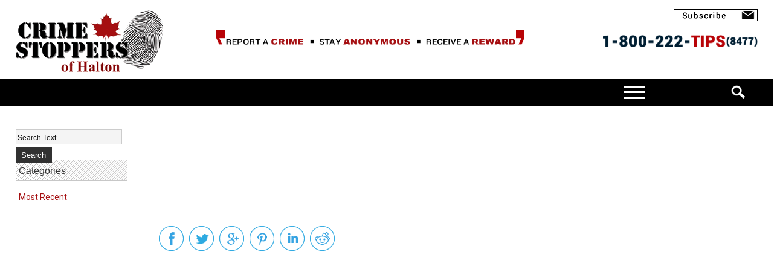

--- FILE ---
content_type: text/html; charset=UTF-8
request_url: https://haltoncrimestoppers.ca/news.php?id=65
body_size: 7568
content:
<!DOCTYPE html PUBLIC "-//W3C//DTD XHTML 1.0 Transitional//EN" "http://www.w3.org/TR/xhtml1/DTD/xhtml1-transitional.dtd">
<html xmlns="http://www.w3.org/1999/xhtml" lang="en" xml:lang="en">
<head>
<meta http-equiv="Content-Type" content="text/html; charset=utf-8" />
<meta http-equiv="X-UA-Compatible" content="IE=edge" />
<meta name="viewport" content="width=device-width, initial-scale=1" />
<link rel="shortcut icon" href="favicon.png" type="image/x-icon">
<link rel="icon" href="favicon.png" type="image/x-icon">
<meta name="format-detection" content="telephone=no">
  
<title></title>
<meta name="title" content="">
<meta name="description" content="Submit crime tips. View suspects, missing persons, unsolved crimes, and sex offenders.  Also learn about crime prevention and crime stoppers school programs."/>
<meta name="keywords" content="Crime Stoppers of Halton, Crime Stoppers, Halton Crime Stoppers, Crime"/>

<link rel="icon" type="image/x-icon" href="/favicon.ico">

<link rel="canonical" href="https://haltoncrimestoppers.ca/news.php?id=65/">
<meta property="og:type" content="article" />
<meta property="og:title" content="" />
<meta property="og:url" content="https://haltoncrimestoppers.ca/news.php?id=65" />
<meta property="og:description" content="..." />
<meta property="article:published_time" content="T+00:00" />
<meta property="article:modified_time" content="T+00:00" />
<meta property="og:site_name" content="Crime Stoppers of Halton Inc." />
<meta property="og:image" content="http://haltoncrimestoppers.ca/file_uploads/" />
<meta property="og:image:width" content="" />
<meta property="og:image:height" content="" />
<meta property="og:locale" content="en_US" />
<meta name="twitter:image" content="http://haltoncrimestoppers.ca/file_uploads/" />
<meta name="twitter:card" content="summary" />
<meta property="article:publisher" content="https://www.facebook.com" />

<base href="https://haltoncrimestoppers.ca/"/>
<!--src_noindex-->
<link href="css/mysite_css.php" type="text/css" rel="stylesheet" />
<link href="https://netdna.bootstrapcdn.com/font-awesome/4.2.0/css/font-awesome.min.css" rel="stylesheet" type="text/css">
<link href="css/menu_resize_css.php" type="text/css" rel="stylesheet" />
<script src="Scripts/myscripts_min.js" type="text/javascript"></script>
<script src="https://ajax.googleapis.com/ajax/libs/jquery/3.6.0/jquery.min.js"></script>
<script src="Scripts/bundled_min.js" type="text/javascript"></script>
<script src="Scripts/accessible_menu_min.js" type="text/javascript"></script>
<script type="text/javascript">var $b = jQuery.noConflict(); $b(function() {$b('body').removeClass('fade-out');});</script>
<script language="javascript">
function ResetSliderHeight() {
var slider_max_height = Math.round((window.innerWidth * 0.25) - 8);
document.getElementById('subpage_slider').style.minHeight = slider_max_height + 'px';
}
var slider_min_height = (window.innerWidth * 0.25) - 8;
var style = document.createElement('style');
style.innerHTML = '#subpage_slider {min-height:' + slider_min_height + 'px;}';
document.head.appendChild(style);
</script>
<!--/src_noindex-->
<script type="text/javascript">
hs.registerOverlay({
html: '<div class="closebutton" onclick="return hs.close(this)" title="Close"></div>',
position: 'top right',
fade: 2
});
hs.graphicsDir = 'highslide/graphics/';
hs.wrapperClassName = 'borderless';
</script>

<style>
body {transition: 0s opacity;}
</style>

<script>
 (function(i,s,o,g,r,a,m){i['GoogleAnalyticsObject']=r;i[r]=i[r]||function(){
 (i[r].q=i[r].q||[]).push(arguments)},i[r].l=1*new Date();a=s.createElement(o),
 m=s.getElementsByTagName(o)[0];a.async=1;a.src=g;m.parentNode.insertBefore(a,m)
  })(window,document,'script','//www.google-analytics.com/analytics.js','ga');
 ga('create', 'UA-84694194-1', 'auto');
 ga('send', 'pageview');
</script>

<style>
.news_share_container {position:relative; width:41px; height:41px; margin-left:9px; float:left;}
#icon1 {
  position:absolute; width:41px; height:41px; background-image:url(images_news/blog_facebook.png); top:0px; left:0px; z-index:10000; opacity:0;
  -webkit-transition: opacity 0.5s ease-in-out;;
  -moz-transition: opacity 0.5s ease-in-out;;
  -ms-transition: opacity 0.5s ease-in-out;;
  -o-transition: opacity 0.5s ease-in-out;;
  transition: opacity 0.5s ease-in-out;;  
}
#icon1:hover {background-image:url(images_news/blog_facebook_over.png); opacity:1;}
#icon2 {
  position:absolute; width:41px; height:41px; background-image:url(images_news/blog_twitter.png); top:0px; left:0px; z-index:10000; opacity:0;
  -webkit-transition: opacity 0.5s ease-in-out;;
  -moz-transition: opacity 0.5s ease-in-out;;
  -ms-transition: opacity 0.5s ease-in-out;;
  -o-transition: opacity 0.5s ease-in-out;;
  transition: opacity 0.5s ease-in-out;;  
}
#icon2:hover {background-image:url(images_news/blog_twitter_over.png); opacity:1;}
#icon3 {
  position:absolute; width:41px; height:41px; background-image:url(images_news/blog_googleplus.png); top:0px; left:0px; z-index:10000; opacity:0;
  -webkit-transition: opacity 0.5s ease-in-out;;
  -moz-transition: opacity 0.5s ease-in-out;;
  -ms-transition: opacity 0.5s ease-in-out;;
  -o-transition: opacity 0.5s ease-in-out;;
  transition: opacity 0.5s ease-in-out;;  
}
#icon3:hover {background-image:url(images_news/blog_googleplus_over.png); opacity:1;}
#icon4 {
  position:absolute; width:41px; height:41px; background-image:url(images_news/blog_pinterest.png); top:0px; left:0px; z-index:10000; opacity:0;
  -webkit-transition: opacity 0.5s ease-in-out;;
  -moz-transition: opacity 0.5s ease-in-out;;
  -ms-transition: opacity 0.5s ease-in-out;;
  -o-transition: opacity 0.5s ease-in-out;;
  transition: opacity 0.5s ease-in-out;;  
}
#icon4:hover {background-image:url(images_news/blog_pinterest_over.png); opacity:1;}
#icon5 {
  position:absolute; width:41px; height:41px; background-image:url(images_news/blog_linkedin.png); top:0px; left:0px; z-index:10000; opacity:0;
  -webkit-transition: opacity 0.5s ease-in-out;;
  -moz-transition: opacity 0.5s ease-in-out;;
  -ms-transition: opacity 0.5s ease-in-out;;
  -o-transition: opacity 0.5s ease-in-out;;
  transition: opacity 0.5s ease-in-out;;  
}
#icon5:hover {background-image:url(images_news/blog_linkedin_over.png); opacity:1;}
#icon6 {
  position:absolute; width:41px; height:41px; background-image:url(images_news/blog_reddit.png); top:0px; left:0px; z-index:10000; opacity:0;
  -webkit-transition: opacity 0.5s ease-in-out;;
  -moz-transition: opacity 0.5s ease-in-out;;
  -ms-transition: opacity 0.5s ease-in-out;;
  -o-transition: opacity 0.5s ease-in-out;;
  transition: opacity 0.5s ease-in-out;;  
}
#icon6:hover {background-image:url(images_news/blog_reddit_over.png); opacity:1;}



.center {
  margin: 0;
  position: absolute;
  top: 50%;
  left: calc(50% + 5px);
  width:100%;
  -ms-transform: translate(-50%, -50%);
  transform: translate(-50%, -50%);
  color:#212121;
  text-decoration:none;
}

</style>


</head>
<body>
<div id="wait_spinner" class="wait_spinner" style="display:none; top: 10vw;"></div>
<div id="header_span">
<script>
var curlang = 'English';
</script>
 
<!-- <div style="width:100%; height:30px; background-color:#B80307"></div> -->

<script>
if(typeof window.performance !='undefined' || navigator.userAgent.search("Safari") >= 0)
{
  document.write('<header_nav>');
  var sticky_nav_ok = true;
} else {
  document.write('<div id=header_nav_ie>'); 
  var sticky_nav_ok = false;  
}
function popup_expand_header (this_object) {
  hs.htmlExpand(this_object, { dimmingOpacity: 0.2, outlineType: 'rounded-white', wrapperClassName: 'draggable-header', headingText: '', width: 700, height: 236, preserveContent: false, expandDuration:2000 } );	
}
function popup_expand_translator (this_object) {
  hs.htmlExpand(this_object, { dimmingOpacity: 0.2, outlineType: 'rounded-white', wrapperClassName: 'draggable-header', headingText: '', width: 500, height: 500, preserveContent: false, expandDuration:1000 } );	
}
var chat_is_active = '';

var lang = '';
var googlelang_monitor = "off";
var cfg_menu_resize_width = 1300;

function monitor_googlelang() {
  googlelang_monitor = "on";
  window.setInterval(function(){
    lang = jQuery("select.goog-te-combo option:selected").text();
	if (lang == 'Select Language') lang = 'English';
	if (lang == "English") {
      if (window.innerWidth < cfg_menu_resize_width) {
	    document.getElementById('mainnavmenu').style.display = 'none';		
	  } else {
	    document.getElementById('mainnavmenu').style.display = 'block';			
	  }
	}
	if (lang != curlang) {	
      if (lang != 'English') { 
	    document.getElementById('mainnavmenu').classList.add('menu-none');
	    document.getElementById('menubutton').classList.add('menu-block');
	  } else {	  
	    document.getElementById('mainnavmenu').classList.remove('menu-none');
	    document.getElementById('menubutton').classList.remove('menu-block');
	  }
      curlang = lang;	
      var url = 'set_session_language.php?curlang=' + curlang;
      jQuery.getJSON(url,function(){});  
	}
  },500);
}

var translator = 'closed';

</script>


<div class="header_wrapper" style="width:100%; height:56px;">

  <header_nav_logo style="left:2%;"><a href="index.php"><img id="headerlogo" src="images_header/header_logo.png" border="0" alt="Crime Stoppers of Halton" /></a></header_nav_logo>
 
  <div id="header_tag" class="header_tag_visible" style="position:absolute; left:28%; width:650px; height:52px; top:-65px; max-width:40%; padding-top:35px; padding-left:0%; padding-right:0%; text-align:center;"><img src="images_header/header_tagline_fixed.png" alt="report a crime stay anonymous receive a reward" style="width:100%; max-width:740px; height:auto;" /></div>
	
  
<div style="position:absolute; right:2%; top:-60px; width:20%; max-width:309px; height:77px; text-align:right; z-index:101;">


<!--  <a href="#" onclick="hs.lang.creditsText = ''; return hs.htmlExpand(this, { dimmingOpacity: 0.2, outlineType: 'rounded-white', wrapperClassName: 'draggable-header', headingText: 'Subscribe to our Mailing List', width: 610, height: 720 } )" class="highslide"><img src="images_header/subscribe_button.png" border="0" alt="email sign up form"/></a><div class="highslide-maincontent"><iframe scrolling="no" width="590" height="650" FRAMEBORDER=0 src="https://lp.constantcontactpages.com/sl/x2vqfGS"></iframe></div> -->


<a href="https://lp.constantcontactpages.com/sl/x2vqfGS" target="_blank"><img src="images_header/subscribe_button.png" border="0" alt="email sign up form"/></a>



  
  <div style="width:100%;; height:18px;"></div>
  
  
  <img src="images_header/header_phone.png" alt="phone tip line: 1-800-222-TIPS (8477)" style="width:100%; max-width:309px; height:auto;" />
  
 
  <div class="clear"></div>    
</div>
  
  <script>
    jQuery(document).ready(function(){
      jQuery(".google_translator_box").hide();
      jQuery("#lang_left_arrow").addClass("menu-none");
	  var arrow_flag = 0;
      jQuery(".slide-toggle").click(function(){
        jQuery(".google_translator_box").animate({
          width: "toggle"
        });
	    if (arrow_flag == 0) {
		  jQuery("#lang_left_arrow").removeClass("menu-none");		
		  jQuery("#lang_right_arrow").addClass("menu-none");
		  arrow_flag = 1;
	    } else {
		  jQuery("#lang_left_arrow").addClass("menu-none");		
		  jQuery("#lang_right_arrow").removeClass("menu-none");
	      arrow_flag = 0;				
	    }
      });
    });
  </script>

 <!-- <div style="position:absolute; top:-70px; left:37%; height:26px; width:38.5%; z-index:1000000; cursor:pointer;"> 
    <div class="slide-toggle" style="width:110px; height:26px; float:left;">  
      <a onclick="if (googlelang_monitor == 'off') monitor_googlelang();">
        <div style="width:150px; height:21px; cursor:pointer;">
          <div style="width:22px; height:21px; float:left;"><img src="images_header/header_translate_button.png" border="0" alt="Google translate" /></div>
          <div class="ArialWhite11px notranslate" style="color:#FFFFFF; position:relative; width:120px; height:16px; margin-top:5px; font-weight:400; font-size:12px; letter-spacing:.5px; float:left;">Language<div id="lang_right_arrow" class="lang-arrow"><img src="images_header/lang_right_arrow.png" border="0" alt="Google language right arrow"/></div><div id="lang_left_arrow" class="lang-arrow" alt="Google translate left arrow"><img src="images_header/lang_left_arrow.png" border="0" alt="Google language left arrow"/></div></div>
          <div class="clear"></div>
        </div>   
      </a> 
    </div> 
    <div id="google_translator" class="google_translator_box" style="height:26px; margin-top:-3px; width:140px; float:left;">
      <div class="google-translate-holder">
      <div id="google_translate_element"></div>
      </div>
    </div>
  
    <div style="width:180px; height:26px; margin-left:5%; margin-top:-2px; float:left;">
    
      <a href="https://twitter.com/crimestoppersha" target="_blank"><img src="images_header/header_twitter_icon.png" alt="twitter logo - click to twitter" border="0"></a>&nbsp;&nbsp;&nbsp;&nbsp;    
    
      <a href="https://www.facebook.com/CrimeStoppersHA" target="_blank"><img src="images_header/header_facebook_icon.png" alt="facebook icon" border="0" /></a>&nbsp;&nbsp;&nbsp;&nbsp;
      
      <a href="https://www.instagram.com/haltoncrimestoppers" target="_blank"><img src="images_header/header_instagram_icon.png" alt="instagram icon" border="0" /></a>&nbsp;&nbsp;&nbsp;&nbsp; 
      
      <a href="https://www.youtube.com/channel/UC4HYTqqVC4xGXtkS4qy3BWw" target="_blank"><img src="images_header/header_youtube_icon.png" alt="youtube icon" border="0" /></a>           
      
    </div>  
    <div class="ArialWhite11px" style="width:50px; height:26px; margin-left:7%; padding-top:5px; font-size:12px; letter-spacing:.5px; float:left;">    
 
    </div>
    <div class="clear"></div>
  </div> --> 
    
  <script type="text/javascript">
    function googleTranslateElementInit() {
      new google.translate.TranslateElement({pageLanguage: 'en', includedLanguages: 'en,fr,es,it,de,pt,zh-CN,ki,hi,vi,ja'}, 'google_translate_element');
    }
  </script>

  <script type="text/javascript" src="https://translate.google.com/translate_a/element.js?cb=googleTranslateElementInit"></script> 
    	
</div>

<div id="header_nav_bar" style="width:80%; height:42px; padding-top:2px; padding-left:15.5%; padding-right:4.5%; background-color:#000000; border-bottom: 1px solid white;">
  <div role="navigation" aria-label="Main menu">
<ul id="mainnavmenu" class="nav">
<li style="width:12.711%;"><a href="about-us/about-us">ABOUT US<img src="images_nav/plus_white2.png" alt="white arrow down" border="0"><span class="header_nav_mask"></span></a><ul><li><a href="about-us/about-us">About Us</a></li>
<li><a href="about-us/how-it-works">How It Works</a></li>
</ul></li>
<li style="width:16.948%;"><a href="news-and-events/shred-event">NEWS & EVENTS<img src="images_nav/plus_white2.png" alt="white arrow down" border="0"><span class="header_nav_mask"></span></a><ul><li><a href="news-and-events/shred-event">Shred Event</a></li>
<li><a href="news-and-events/community-watch-">Community Watch </a></li>
<li><a href="news-and-events/human-trafficking-campaign">Human Trafficking Campaign</a></li>
<li><a href="news-and-events/golf-event">Golf Event</a></li>
<li><a href="news-and-events/crime-stoppers-month">Crime Stoppers Month</a></li>
<li><a href="news-and-events/our-facebook">Our Facebook</a></li>
<li><a href="news-and-events/our-instagram">Our Instagram</a></li>
<li><a href="news-and-events/linking-intersections">Linking Intersections</a></li>
<li><a href="news-and-events/family-car-show">Family Car Show</a></li>
<li><a href="news-and-events/"></a></li>
</ul></li>
<li style="width:12.711%;"><a href="partners/our-sponsors">PARTNERS<img src="images_nav/plus_white2.png" alt="white arrow down" border="0"><span class="header_nav_mask"></span></a><ul><li><a href="partners/our-sponsors">Our Sponsors</a></li>
<li><a href="partners/police-and-agency-partners">Police and Agency Partners</a></li>
<li><a href="partners/sponsorship-opportunities">Sponsorship Opportunities</a></li>
</ul></li>
<li style="width:16.101%;"><a href="volunteering">VOLUNTEERING<span class="header_nav_mask"></span></a></li>
<li style="width:16.101%;"><a href="submit-a-tip/submit-a-tip">SUBMIT A TIP<img src="images_nav/plus_white2.png" alt="white arrow down" border="0"><span class="header_nav_mask"></span></a><ul><li><a href="submit-a-tip/submit-a-tip">Submit a Tip</a></li>
<li><a href="submit-a-tip/what-makes-a-good-tip">What Makes a Good Tip</a></li>
<li><a href="submit-a-tip/frequently-asked-questions">Frequently Asked Questions</a></li>
</ul></li>
<li style="width:14.406%;"><a href="contact-us">CONTACT US<span class="header_nav_mask"></span></a></li>
<li style="width:0%;"><a href="donate" style="width:100px; background-color:#2DB200; text-align:center;">DONATE</a></li>
 
</ul>
</div>
<a href="javascript:;" onclick="menu_resize_reset(); showLayer('menu_resize'); if (menu_resize == 'closed') document.getElementById('resize_qm0').click(); menu_resize = 'open';" title="menu resize button"><div id="menubutton" class="menu-button"></div></a>  <header_nav_search_button>
<a onclick="hs.lang.creditsText = ''; return popup_expand_header(this);" class="highslide"><img id="headersearchbutton" src="images_header/header_search_button.png" border="0" alt="search button" /></a>
<div class="highslide-maincontent" style="width:100%; height:180px; min-height:10px; text-align:center; overflow-x: hidden; overflow-y: hidden; background-color:#FFFFFF;">
<form action='search.php' method='get' id='popupSearch' style='margin-top:0; margin-bottom:0 width:100%; min-height:10px; display:inline-block;'><div id='header_search_box2' style='width:570px; height:60px; margin-top:50px; background-color:#000000;'><div style='float:left;'><label for='query' style='display:none;'>Type Search Text</label><input type='text' name='query' id='query' class='ArialBlack12px' style='width:470px; height:43px; padding-top:7px; border: 0px; padding-left:10px;  color:#FFFFFF; font-size:20px; line-height:24px; background-color:#000000;' value='I&#39;m looking for...' title='site search' autocomplete='off' delay='1500' onClick='popupSearch.query.value=&quot;&quot;'><label for='site_search_button' style='display:none;'>search box button</label></div><div style='float:left; width:70px; height:60px; margin-left:5px; margin-top:10px;'><input type='image' name='site_search_button' id='site_search_button' value='Search' src='images_nav/search_button_big.png' alt='search box button'></div><input type='hidden' name='search' value='1'><div class='clear'></div></div></form>
</div>
</header_nav_search_button>
  
</div>

<!--src_noindex-->  
<a title="Skip to main content" class="VisuallyHideThis" href="http://haltoncrimestoppers.ca/news.php?id=65#main_content">Skip to main content</a>
<!--/src_noindex-->
<div id="menu_resize" class="menu_resize_open">
  <div style="width:47%; height:77px; float:left; padding-top:10px; text-align:left; padding-left:3%;"><a href=""><img src="images_header/header_logo_resize_menu.png" alt="Crime Stoppers of Halton" border="0" style="width:100%; max-width:90px; height:auto;"/></a>
  </div>

  <div style="width:46%; height:30px; padding-top:20px; text-align:right; float:left;">
    <button id="resizeMenuClose" class="notranslate">X</button>
    <div class="clear"></div>  
  </div>
  <div class="clear"></div>
     
<!--src_noindex-->  
  <div id="resizeMenu" style="background-color:#000000; color:#FFFFFF;">
    <ul id="accordion" class="accordion">
<li><a href="index.php" style="border-bottom:0px; margin-left:-5px;"><div class="link">HOME</div></a></li>
<li>
<div class="link"><em class="fa fa-chevron-down"></em>ABOUT US</div>
<ul class="submenu">
<li><a href="about-us/about-us">About Us</a></li>
<li><a href="about-us/how-it-works">How It Works</a></li>
</ul>
</li>
<li>
<div class="link"><em class="fa fa-chevron-down"></em>NEWS & EVENTS</div>
<ul class="submenu">
<li><a href="news-and-events/shred-event">Shred Event</a></li>
<li><a href="news-and-events/community-watch-">Community Watch </a></li>
<li><a href="news-and-events/human-trafficking-campaign">Human Trafficking Campaign</a></li>
<li><a href="news-and-events/golf-event">Golf Event</a></li>
<li><a href="news-and-events/crime-stoppers-month">Crime Stoppers Month</a></li>
<li><a href="news-and-events/our-facebook">Our Facebook</a></li>
<li><a href="news-and-events/our-instagram">Our Instagram</a></li>
<li><a href="news-and-events/linking-intersections">Linking Intersections</a></li>
<li><a href="news-and-events/family-car-show">Family Car Show</a></li>
<li><a href="news-and-events/"></a></li>
</ul>
</li>
<li>
<div class="link"><em class="fa fa-chevron-down"></em>PARTNERS</div>
<ul class="submenu">
<li><a href="partners/our-sponsors">Our Sponsors</a></li>
<li><a href="partners/police-and-agency-partners">Police and Agency Partners</a></li>
<li><a href="partners/sponsorship-opportunities">Sponsorship Opportunities</a></li>
</ul>
</li>
<li><a href="volunteering" style="border-bottom:0px; margin-left:-5px;"><div class="link">VOLUNTEERING</div></a></li>
<li>
<div class="link"><em class="fa fa-chevron-down"></em>SUBMIT A TIP</div>
<ul class="submenu">
<li><a href="submit-a-tip/submit-a-tip">Submit a Tip</a></li>
<li><a href="submit-a-tip/what-makes-a-good-tip">What Makes a Good Tip</a></li>
<li><a href="submit-a-tip/frequently-asked-questions">Frequently Asked Questions</a></li>
</ul>
</li>
<li><a href="contact-us" style="border-bottom:0px; margin-left:-5px;"><div class="link">CONTACT US</div></a></li>
<li><a href="donate" style="border-bottom:0px; margin-left:-5px;"><div class="link">DONATE</div></a></li>
</ul>
 
    <script>
      var $gaw = jQuery.noConflict();
      $gaw(function() {
	    var Accordion = function(el, multiple) {
		  this.el = el || {};
		  this.multiple = multiple || false;
		  var links = this.el.find('.link');
		  links.on('click', {el: this.el, multiple: this.multiple}, this.dropdown)
	    }
	    Accordion.prototype.dropdown = function(e) {
		  var $el = e.data.el;
			$this = $gaw(this),
			$next = $this.next();
		  $next.slideToggle();
		  $this.parent().toggleClass('open');
		  if (!e.data.multiple) {
			$el.find('.submenu').not($next).slideUp().parent().removeClass('open');
		  };
	    }	
	    var accordion = new Accordion($gaw('#accordion'), false);
      });
    </script>  
  </div>
 <!--/src_noindex-->
</div> 

<script>
if(sticky_nav_ok)
{
  document.write('</header_nav>');
} else {
  document.write('</div>'); 	
}

if (curlang != 'English') {
  document.getElementById('mainnavmenu').classList.add('menu-none');
  document.getElementById('menubutton').classList.add('menu-block');  
}

var menu_resize = 'closed';
</script>

<a id="main_content" name="main_content" class="VisuallyHideThis">start of main content</a>
<script>
// resize menu slide open/close
jQuery("#resizeMenuClose").click(function () {
  jQuery("#menu_resize").addClass("menu_resize_close"); 
});
	
function menu_resize_reset() {	     
  var layer = document.getElementById('menu_resize');
  layer.style.visibility = "hidden";
  layer.style.display = "none"; 
  layer.classList.remove("menu_resize_close");  
};
</script></div>
<div class="wrapper" style="width:96%; max-width:96%;">
<div id="bodycontent">
<div id="sub_sidenav" style="width:15%;">
<form action="newsarchive.php?nv=&catid=" name="newssearch" method="post" style="margin-top:0; margin-bottom:0">
<div style="width:100%; max-width: 230px; height: 30px; margin-top:5px;">
<div style="width:100%; max-width: 170px; height: 30px; float: left;">
<label for="NewsSearch" style="display:none;">News Search</label>
<input type="text" name="NewsSearch" id="NewsSearch" class="ArialBlack12px" style="width:100%; max-width:170px; border:1px solid #CCCCCC; height: 18px; padding-top:4px; background-color: #F4F4F4;" maxlength="50" size="17" value="Search Text" onClick="document.newssearch.NewsSearch.value=''">
</div>
<div style="width: 60px; height: 25px; float: left;">
<label for="SearchButton" style="display:none;">Search Button</label>
<input type="submit" value="Search" id="SearchButton"style="width:100%; max-width:60px; height:25px; border-width:0px; background-color:#313131; color:#FFFFFF;">
</div>
<div style="clear:left"></div></div>
</form>
<div style="width:100%; height:0px;"></div>
<div class="sub_sidenav_news_title">Categories</div>
<a href="newsarchive.php?nv=&cat=recent" style="font-size:14px; color:#A50F11;">Most Recent</a><br><img src="images_sub/sidenav_divider.png" alt="divider line"><br>
</div>
<div id=sub_main style="width:78%;">
<div style="margin-bottom:28px;"><h1></h1></div>
<div style="width:100%; min-height:10px; background-color:#FFFFFF; margin-top:15px; text-align:center; border-width:0px;">
<div class="news_title" style="width:96%; padding-left:2%; padding-right:2%;">
</span><div style="width:100%; height:20px;"></div>
</div>
<div class="BodyText" style="width:96%; min-height:10px; background-color:#FFFFFF; padding:10px 2% 0px 2%; overflow:hidden; text-align:left;">
<div class="BodyText"></div><br></div>
<div style="width:96%; min-height:40px; padding:20px 2% 0px 2%; color:#FFFFFF;">
<div style="width:100%; float:left; text-align:left; margin-top:0px;">
<a href="https://www.facebook.com/login.php" target="_blank"><div class="news_share_container"><div id="icon1"></div><img src="images_news/blog_facebook.png" border="0" alt="facebook icon"></div></a>
<a href="https://twitter.com/login" target="_blank"><div class="news_share_container"><div id="icon2"></div><img src="images_news/blog_twitter.png" border="0" alt="twitter icon"></div></a>
<a href="https://accounts.google.com" target="_blank"><div class="news_share_container"><div id="icon3"></div><img src="images_news/blog_googleplus.png" border="0" alt="google icon"></div></a>
<a href="https://www.pinterest.ca" target="_blank"><div class="news_share_container"><div id="icon4"></div><img src="images_news/blog_pinterest.png" border="0" alt="pinterest icon"></div></a>
<a href="https://www.linkedin.com/login" target="_blank"><div class="news_share_container"><div id="icon5"></div><img src="images_news/blog_linkedin.png" border="0" alt="linkedin icon"></div></a>
<a href="https://www.reddit.com/login" target="_blank"><div class="news_share_container"><div id="icon6"></div><img src="images_news/blog_reddit.png" border="0" alt="reddit icon"></div></a>
<div class="clear"></div>
</div>
<div class="clear"></div>
</div>
</div><br><br>
		   

</div>
<div class="clear"></div>
</div>
</div>
<!--src_noindex-->
<div style="width:100%; height:50px;"></div>
<div id="footer" style="max-height:234px;">
  
  <div style="width:25%; height:170px; padding-top:64px; text-align:center; float:left;">
  
    <a href="submit-a-tip/submit-a-tip"><div class="SubmitTipFooter">SUBMIT A TIP</div></a><br /><br />
    
    <a href="https://www.p3tips.com/access.aspx?Tipster=1" target="_blank"><div class="SubmitTipFooter">CHECK ON A TIP</div></a>  
  
  </div>
  
  <div style="width:46%; padding-left:2%; padding-right:2%; height:170px; padding-top:64px; text-align:center; float:left;">
     <img src="images_home/footer_tagline_flat.png" alt="Thankyou tipsters and sponsors" style="width:100%; max-width:562px; height:auto;" />  
  </div>
  
  <div style="width:25%; height:210px; padding-top:24px; text-align:center; float:left;">
    <img src="images_home/footer_logo_phone_flat.png" alt="phone: 1-800-222-TIPS" style="width:100%; max-width:253px; height:auto;" /> 
  </div>  
   
  <div class="clear"></div>  
  



</div>   

<div style="width:100%; min-height:10px;">
  <div id="footer_bottom" style="height:45px; background-color:#000000; border-style:solid; border-top-width:1px; border-top-color:#555555;">   
    <div class="footer_wrapper"> 
      <div id="footer_bottom_inner" style="color:#FFFFFF; background-color:#000000;"> 
        <div id=footer1></div>
        <div id=footer2><span class="ArialWhite11px"><span style="font-size:14px">&copy;</span> Copyright 2025 Crime Stoppers of Halton Inc.</span></div>
        <div id=footer3a></div> 
        <div id=footer3b>
          <a href="https://twitter.com/crimestoppersha" target="_blank"><img src="images_header/header_twitter_icon.png" alt="twitter logo - click to twitter" border="0"></a>&nbsp;&nbsp;&nbsp;&nbsp;    
    
          <a href="https://www.facebook.com/CrimeStoppersHA" target="_blank"><img src="images_header/header_facebook_icon.png" alt="facebook icon" border="0" /></a>&nbsp;&nbsp;&nbsp;&nbsp;
      
          <a href="https://www.instagram.com/haltoncrimestoppers" target="_blank"><img src="images_header/header_instagram_icon.png" alt="instagram icon" border="0" /></a>&nbsp;&nbsp;&nbsp;&nbsp; 
      
          <a href="https://www.youtube.com/channel/UC4HYTqqVC4xGXtkS4qy3BWw" target="_blank"><img src="images_header/header_youtube_icon.png" alt="youtube icon" border="0" /></a>&nbsp;&nbsp;&nbsp;&nbsp; 
          
          <a href="javascript:void(0)" onclick="scrollToTop();return false;"><img src="images_home/footer_up_arrow_flat.png" alt="arrow up to top of page" border="0" /></a>              
        
        </div>

        <div class="clear"></div>
      </div>
    </div>
  </div>
</div>
<!--/src_noindex-->
<script src="Scripts/header_scroll_control.js" type="text/javascript"></script>	
<script>
jQuery(document).ready(function(){
  jQuery(window).resize(function() {
    if (jQuery(window).width() > 1290) {
	  jQuery('#menu_resize').hide();		
	}
    if (jQuery(window).width() > 1150) {
	  jQuery('#header_tag').fadeIn('slow');	
	  jQuery('#tagline_reveal').fadeIn('fast');
      jQuery('#header_tag').css({'visibility':'visible'});	  
      jQuery('#tagline_reveal').css({'visibility':'visible'}).css({'left':'67%'});	  
      jQuery('#header_tag_stacked').css({'visibility':'hidden'});	
	} else {
	  jQuery('#header_tag').fadeOut('fast');
	  jQuery('#tagline_reveal').fadeOut('fast');
      jQuery('#header_tag_stacked').css({'visibility':'visible'});
	  jQuery('#header_tag_stacked').fadeIn('fast');		  
	}	
  });  
});
jQuery(document).ready(function() {
var t = jQuery('#sub_sidenav');
var s = jQuery('#sidenav_container');
var header_height = jQuery('#header_span').height();
var sidenav_width = t.width();
s.css({'maxWidth': sidenav_width});
var pos_s = s.position();
var pos_s_top = pos_s.top + header_height - 60 + 0;
jQuery(window).resize(function() {
sidenav_width = t.width();
s.css({'maxWidth': sidenav_width});
});
jQuery(window).scroll(function() {
var windowpos = jQuery(window).scrollTop();
if (windowpos >= pos_s_top) {
s.addClass('stick');
} else {
s.removeClass('stick');
}
});
});
</script>
 
</body>
</html>

--- FILE ---
content_type: text/css;charset=UTF-8
request_url: https://haltoncrimestoppers.ca/css/mysite_css.php
body_size: 28730
content:
@import url('https://fonts.googleapis.com/css?family=Roboto:100,200,300,400');
p {
  margin-top: .6em;
  margin-bottom: .6em;
}

h2,h3,h4,h5,h6
{
	font-weight: 600;
	line-height: 1.2;
}

ul {
  line-height: 22px;
}  

:focus { -moz-outline-style: none; }

textarea:focus, input:focus{
    outline: none;
}

html {
 min-height: 100%;
 height: auto;
 overflow: -moz-scrollbars-vertical !important;
}
strong, b {
 font-weight: 600;
}
a img {border: 0;} /* prevent border around img links */
BODY {BACKGROUND: url() #FFFFFF repeat-x center top; margin-top: 0px; margin-bottom: 0px; margin-left: auto; margin-right: auto; overflow-x: hidden; top: 0px !important; position: static !important; opacity: 1; transition: 0s opacity;}body.fade-out {opacity: 0; transition: none;} 

/* these css definitions for new ckeditor */
figure {
  display: table;
  width: 1px;
  text-align: center;
  font-style: normal;
  font-size: 15px;
  font-weight: 400;
  text-indent: 0;
  border: thin silver solid;
  background-color:#F4F4F4;
  padding: 5px;
  margin: 10px;
}
figure img {
  display: block;
}
.image { width:auto; display:inline-block; } /* this class is used in the 'figure' tag used for captions in CKEditor */

.videoWrapper {  /* this class is used in img_builder.php to make YouTube videos fluid (i.e. responsive) */
	position: relative;
	padding-bottom: 56.25%; /* 16:9 */
	padding-top: 25px;
	height: 0;
}
.videoWrapper iframe {
	position: absolute;
	top: 0;
	left: 0;
	width: 100%;
	height: 100%;
}

.lispacer {margin-bottom:14px; color:#555555; list-style:square;}
/* end css for ckeditor */ 
 
.goog-te-banner-frame {display:none !important} /* suppress display of Google translator banner */
div#google_translate_element div.goog-te-gadget-simple{border-color:white;}  /* this removes box border around google translator menu */

.wrapper {
  position:relative; max-width: 1450px; width:99%; margin-right: auto; margin-left: auto; text-align: left;
}

#wrapper_product {position:relative; width: 780px; margin-right: auto; margin-left: auto; text-align: left;}

.VisuallyHideThis {
	margin: -1px; padding: 0px; border: 0px currentColor; width: 1px; height: 1px; overflow: hidden; position: absolute; clip: rect(0px, 0px, 0px, 0px);
}

.fadeInThisBlock {opacity:0;}

.home_product_icon {position:relative; width:calc(25% - 2px); max-width:480px; min-width:360px; min-height:10px; border-style: solid; border-width: 1px; border-color:#EAEAEA; float:left;}
@media only screen and (max-width:1440px){
  .home_product_icon {width: calc(33% - 2px);}   
}
@media only screen and (max-width:1080px){
  .home_product_icon {width: calc(50% - 2px);}   
}
@media only screen and (max-width:720px){
  .home_product_icon {width: calc(100% - 2px);}   
}

#side-tabs a.map {
	background: url('../images_home/map_side_tab.png');
	right: 0px;
	top: 430px;
	height: 108px;
	width: 34px;
	margin: 0;
	padding: 0;
	position: fixed;
	z-index: 9999;
	display:block;
}

#side-tabs a.contact {
	background: url('../images_home/contact_side_tab.png');
	right: 0px;
	top: 260px;
	height: 108px;
	width: 34px;
	margin: 0;
	padding: 0;
	position: fixed;
	z-index: 9999;
	display:block;
}

#slider {position:relative; width:100%; margin-bottom:0px; BACKGROUND: url() #FFFFFF repeat center top;}

#slider_wrapper_outer {
  position:relative; width:100%; min-height:10px; margin-right: auto; margin-left: auto; background-color:#FFFFFF;
}

#subpage_slider {position:relative; width:100%; margin-bottom:0px; BACKGROUND: url() #FFFFFF repeat center top;}

#subpage_slider_wrapper_outer {
  position:relative; width:100%; height:auto; max-width:1920px; min-height:10px; margin-right: auto; margin-left: auto; background-color:#FFFFFF;
}

#slider_mask_top {
  POSITION:absolute; width: 100%; overflow:hidden; height: 4.85%; left: 0px; top: 0px; z-index: 100; background: url(../images_home/home_slider_mask_top.png) repeat-x center top;
}

#slider_sidenav {
  POSITION:absolute; width: 18.6%; height: 100%; left: 0px; top: 0px; z-index: 99998;
}

.slider_sidenav_block {
  height:10.194%; WIDTH: 100%; min-width:220px; padding-top:10%; background: url(../images_home/slider_sidenav_bg2.png) repeat-x center top; color:#FFFFFF; font-family: "Arial Narrow", Arial; font-stretch: condensed; font-size:32px; font-weight:normal; text-decoration: none; background-position: center center; display:block;
}

.slider_sidenav_block  a {
  color: #FFFFFF;
  text-decoration: none;
  width:100%;
  height:100%;
  display:block; 
}

.slider_sidenav_block  a:hover {
  color: #FFEFBF;
  text-decoration: none;
  width:100%;
  height:100%;  
  display:block;  
}

.slider_sidenav_margin_bottom {width:100%; height:2.72%;}

#nav_corner_right {
  POSITION:absolute; WIDTH: 6px; HEIGHT: 6px; left: 955px; top: 141px; z-index: 9999;
}

#slideshow_corner_top_left {
	POSITION:absolute; WIDTH: 11px; HEIGHT: 11px; left: 36px; top: 187px; z-index:10
}
#slideshow_corner_top_right {
	POSITION:absolute; WIDTH: 11px; HEIGHT: 11px; left: 645px; top: 187px; z-index:10
}
#slideshow_corner_bot_left {
	POSITION:absolute; WIDTH: 11px; HEIGHT: 11px; left: 36px; top: 898px; z-index:10
}
#slideshow_corner_bot_right {
	POSITION:absolute; WIDTH: 11px; HEIGHT: 11px; left: 645px; top: 898px; z-index:10
}
#main_bg_left {
	POSITION:absolute; WIDTH: 414px; HEIGHT: 704px; left: -300px; top: 151px; z-index:1; BACKGROUND-IMAGE: url(../images_home/main_bg_left.jpg); BACKGROUND-REPEAT: no-repeat
}
#main_bg_right {
	POSITION:absolute; WIDTH: 414px; HEIGHT: 704px; right: -300px; top: 151px; z-index:1; BACKGROUND-IMAGE: url(../images_home/main_bg_right.jpg); BACKGROUND-REPEAT: no-repeat
}
#top_banner_alert {  
    width:90%; padding-left:5%; padding-right:5%; min-height:28px; max-height:500px; padding-top:2px; color:#FFFFFF; background-color:#000000; text-align:center; 
}
#top_banner_message {width:100%; min-height:38px; margin-top:-12px; margin-bottom:-10px; padding-bottom:1px;}
#top_banner_alert a {color:#FFFFFF; background-color:transparent;} 
#top_banner_alert a:hover {color:#FFFFFF; background-color:transparent;} 

.HomeMarketOverlay {position:absolute; width:100%; max-width:640px; height:100%; z-index:1000; top: 0px;}
.HomeMarketOverlay img {width:100%; max-width:640px; height:auto;}

/* .HomeMarketCaption {position:absolute; width:90%; padding-left:5%; padding-right:5%; height:55px; top:0px; left:0px; font-family: 'Roboto', sans-serif; font-size:20px; line-height:22px; font-weight:400; letter-spacing:0px; color:#CCCCCC; z-index:1001; cursor:pointer; text-align:center; background-color:#072E47; letter-spacing:1px;} */

.HomeMarketCaption {position:absolute; width:90%; padding-left:5%; padding-right:5%; height:55px; top:0px; left:0px; font-family: 'Roboto', sans-serif; font-size:20px; line-height:22px; font-weight:400; letter-spacing:0px; color:#0E5B8F; z-index:1001; cursor:pointer; text-align:center; border-top-width:1px;  border-bottom-width:1px;  border-left-width:0px;  border-right-width:0px; border-style:solid; border-color:#0E5B8F; background-color:transparent; letter-spacing:1px;}


.FooterMapOverlay {position:absolute; width:100%; max-width:299px; height:100%; z-index:1000; top: 0px;}
.FooterMapOverlay img {width:100%; max-width:299px; height:auto;}

.footer_thanks {position:absolute; top:220px; right:0px; width:100%; max-width:450px; margin-top:80px; min-height:10px; font-family:'Open Sans Light','Helvetica Neue',Helvetica,Arial,sans-serif; font-size:24px;  background-color:rgb(0, 0, 0, 0.0); color:#FFFFFF; font-weight:400; letter-spacing:1px; text-align:right; display:inline-block;}

.lang-arrow {position:absolute; top:1px; left:60px; width:17px; height:17px; padding-left:3px; padding-top:3px; display:block;}

.menu_resize_arrow {color:#FFFFFF; background-color:#212121;}

.menu-button {display: none; width:85%; height:37px; padding-top:0px; background-image:url(../images_nav/menu_icon_resize.png); background-repeat:no-repeat; background-position:right;}
#menu_resize {display: none; position:absolute; opacity:0; top:-75px; right:-600px; width:600px; min-height:400px; background-color:#000000; color:#FFFFFF; padding-bottom:40px; z-index:999999999;} 

.menu_resize_top {top:87px !important;}

.menu_resize_open {
  -webkit-animation: menu_resize_slide_open 0.5s forwards;
  animation: menu_resize_slide_open 0.5s forwards;
}

@-webkit-keyframes menu_resize_slide_open {100% { right: 0px; opacity:1; }}

@keyframes menu_resize_slide_open {100% {right: 0px; opacity:1;}}

.menu_resize_close {
  -webkit-animation: menu_resize_slide_close 0.5s backwards;
  animation: menu_resize_slide_close 0.5s backwards
}

@-webkit-keyframes menu_resize_slide_close {0% { right: 0px; opacity:1;}}

@keyframes menu_resize_slide_close {0% { right: 0px; opacity:1;}}
 
@media only screen and (max-width:1300px){
  .menu-button {display: block;}
  .nav {display: none;}  
  #slider {min-height:10px;}
}

.menu-none {display:none !important;}
.menu-block {display:block !important;}

/* Resize Menu CSS */
#resizeMenu { width:90%; font-family: 'Roboto', sans-serif; font-size:13px; letter-spacing:2px; background-color:#000000; color:#FFFFFF;}
#resizeMenu ul { list-style: none; }
#resizeMenu ul li { }
#resizeMenu ul li a { display:block; text-decoration:none; color:#FFFFFF; line-height:22px; border-bottom-style:solid; border-bottom-width:1px; border-bottom-color:#555555; padding-left:5px; cursor:pointer; }
#resizeMenu ul li a:hover { color:#FFFFFF; background-image:url(../images/hover.png); background-repeat:repeat-x; }
#resizeMenu ul li a strong { margin-right:10px; }

#resizeMenuClose {
  width:100px;
  font-family: Arial Black, Arial Bold, Gadget, sans-serif;  
  background-color:transparent;
  color:#FFFFFF;
  font-size:24px;
  font-weight:800;
  text-decoration:none;
  padding-left:7px;
  padding-right:7px;
  float:right;
  text-align:center;
  border-radius:0px;
  border-width:0px;
  cursor:pointer;
  outline:0;  
}

#chatbox {display: none; position:fixed; opacity:0; bottom:80px; right:-300px; width:300px; min-height:300px; background-color:transparent; padding-bottom:40px; z-index:99999999999; background-image:url(../images_home/chat_slideout_bg.png); background-repeat:no-repeat;}  

.chatbox_open {
  -webkit-animation: chatbox_slide_open 1.0s forwards;
  animation: chatbox_slide_open 1.0s forwards;
}
@-webkit-keyframes chatbox_slide_open {100% { right: 0px; opacity:1; }}
@keyframes chatbox_slide_open {100% {right: 0px; opacity:1;}}
.chatbox_close {
  -webkit-animation: chatbox_slide_close 1.0s backwards;
  animation: chatbox_slide_close 1.0s backwards
}
@-webkit-keyframes chatbox_slide_close {0% { right: 0px; opacity:1;}}
@keyframes chatbox_slide_close {0% { right: 0px; opacity:1;}}
#chatboxClose {
  width:100px;
  font-family: Arial Black, Arial Bold, Gadget, sans-serif;  
  background-color:transparent;
  color:#FFFFFF;
  font-size:24px;
  font-weight:800;
  text-decoration:none;
  padding-left:7px;
  padding-right:7px;
  float:right;
  text-align:center;
  border-radius:0px;
  border-width:0px;
  cursor:pointer;
  outline:0;  
}
  
#header_span {
  position:relative; width:100%; height:176px; background-color:#FFFFFF;
}   

@media print {
   #header_span {
     display:none;
   }
}

@media all and (max-width: 790px) {   /* make header element 1 stop sliding to the left if width narrows to 790px or less */
    #header_element1{
        margin-left: 0px !important;
        left: 290px !important;
    }
}

@media all and (max-width: 550px) { /* make header element 1 dissapear if width gets below 550px */
    #header_element1{
        visibility: hidden !important;
    }
}

.header_wrapper {
  width: 98%; max-width:1920px; height:56px; z-index:999999; margin-right: auto; margin-left: auto; transform: scaleX(1); -webkit-transform: scaleX(1);
} 

#header_search_box {
  width:218px;
  height:22px;
  padding-top:3px;
  vertical-align: middle;
  border:1px solid #CCCCCC;
  border-radius:3px;
  background-image:url(../images_header/search_box_button_bg.png);
  background-repeat:no-repeat;
  background-position:right;
}

header_logo {
  position:absolute; WIDTH: 25%; max-width:226px; HEIGHT: 100px; left: 3%; top: 25px; z-index:999999999; visibility:visible;
}

.SubmitTip {
  width:100%; max-width:309px; min-height:39px; margin:auto; padding-top:7px; background-color:#000000; font-size:20px; letter-spacing:1px; color:#FFFFFF; text-align:center; cursor:pointer; border-radius:0px; display:inline-block; font-family:'Arial Black', 'Arial Bold', sans-serif;
  -webkit-transition: background 0.2s linear;
  -moz-transition: background 0.2s linear;
  -ms-transition: background 0.2s linear;
  -o-transition: background 0.2s linear;
  transition: background 0.2s linear;
}

.SubmitTip:hover {	
  background-color: #B80307;    
}

header_nav {
    position:absolute;
    top:75px;  
	width: 100%;
	height: 60px;
    max-height:60px;
    padding-top:0px;
    margin-top:0px;   
    background-color:transparent;      
    z-index:1000000;  
}

#header_nav_ie {
    position:absolute;
    top:75px;      
	width: 100%;
	height: 60px;
    max-height:60px;
    padding-top:0px;
    margin-top:0px;
    background-color:transparent;      
    z-index:1000000;    
}

header_nav_logo { 
    position:absolute;
    top:-60px;
    left:0px;
    right:0;
    width:25%; 
	min-width: 440px;
	height: 70px;    
    max-height:70px;   
    z-index:1000001;
    visibility:visible;
}

.header_nav_logo_visible {
  top:58px;
  left:0px;
  visibility:visible;
  transform:scale(1);
  -ms-transform:scale(1);
  -moz-transform:scale(1);
  -webkit-transform:scale(1);
  -o-transform:scale(1);
  -webkit-transition: .3s ease-in-out;
  -moz-transition: .3s ease-in-out;
  -o-transition: .3s ease-in-out;
  transition: .3s ease-in-out;
  max-height:26px;
}
header_nav_search_button { 
    position:absolute;
    top:62px;
    right:10px;
    width:5%; 
	min-width: 50px;
	height: 38px;    
    max-height:38px;   
    z-index:99999999;
    visibility:visible;
}
.header_nav_search_button_visible {
  top:62px;
  right:10px;
  visibility:visible;
  transform:scale(1);
  -ms-transform:scale(1);
  -moz-transform:scale(1);
  -webkit-transform:scale(1);
  -o-transform:scale(1);
  -webkit-transition: .3s ease-in-out;
  -moz-transition: .3s ease-in-out;
  -o-transition: .3s ease-in-out;
  transition: .3s ease-in-out;
  max-height:26px;
}

.header_tag_visible {
  position:absolute;
  top:-43px;
  left:30%;
  height:19px;
  width:650px;
  visibility:visible;
  transform:scale(1);
  -ms-transform:scale(1);
  -moz-transform:scale(1);
  -webkit-transform:scale(1);
  -o-transform:scale(1);
  -webkit-transition: .3s ease-in-out;
  -moz-transition: .3s ease-in-out;
  -o-transition: .3s ease-in-out;
  transition: .3s ease-in-out;
}    

.header_tag_hidden {
  visibility: hidden;
  opacity: 0;
  transition: visibility 0s .3s, opacity .3s linear;    
} 
 
.header_nav_bar_fixed {
  background: rgba(0, 0, 0, 1)  !important;
} 

.header_nav_mask {
  position:absolute; top:25px; height:5px; width:100%; background-color:#000000;
}
.header_nav_mask_fixed {
  position:absolute; top:25px; height:5px; width:100%; background-color:#000000;
}
 
.fixed {
	position: fixed; 
	top: -56px;
	height: 60px; 
	z-index: 1000000;
    border-bottom: 1px solid #CC0000;
    animation: fixedfadeIn ease 1s;
  background-image:url(../images_nav/main_nav_shadow.png);
background-repeat: repeat-x;
background-position: 0px 0px;
  
  background-color:#F4F4F4 !important;  
}
@keyframes fixedfadeIn {0% {opacity: 0;} 100% {opacity: 1;}}

.fixed_nav_font_color {color:#FFFFFF !important;}

.header_logo_hidden {
  visibility:hidden;
  opacity: 0;
  transition: visibility 0s .3s, opacity .3s linear;    
}
.header_ontario_icon_hidden {
  visibility: hidden;
  opacity: 0;
  transition: visibility 0s .5s, opacity .5s linear;  
}

.goog-logo-link {display:none !important;} 
.goog-te-gadget{color: transparent !important;}   

#home_video_wide_box {
  width:100%; min-height:250px; padding-top:10px; BACKGROUND: url(../images_home/video_box_bg.jpg) #CCCCCC no-repeat center top; -webkit-background-size: 2200px 250px  
}
#home_span {
  width:100%; min-height:600px; BACKGROUND: url(../images_home/home_bg4.jpg) #ffffff no-repeat center top; -webkit-background-size: 2000px 915px;
}
#slideshow {
	max-width: 1680px; height: 419px; padding-top:0px; padding-left:25px; float:left;
}
#home_right {
	WIDTH: 300px; height: 739px; margin-left:23px; margin-top:0px; float: left;
}

#home_bot_news {
  width:306px; height:257px;
}
#home_bot_news a {	
    color:#ACE6DA;
	font-family:Arial;
	font-size:12px;
    line-height:18px;
	text-decoration: underline;
}
#home_bot_news a:hover {text-decoration: underline; color:#FFFFFF;}

#home_weather {
    width:30%; margin-left:5%; height:355px; padding-top:20px; margin-top:35px; margin-bottom:80px; float: left; background-image: url(../images_home/weather_bg.png); background-repeat: no-repeat;
}

#main_nav {
	WIDTH: 960px; HEIGHT: 36px; padding-top: 0px; margin-top: 20px; background-image: url(../images_home/main_nav_bg.png); background-repeat: no-repeat;
}
#main_nav a	
	{	
		padding-left:15px;
		padding-right:15px;
		margin:0px;
		color:#FFFFFF;
		font-family:Arial;
		font-size:12px;
		text-decoration:none;
		font-weight:bold;
	}
#main_nav a:hover {color:#c1e1b9;}
#bodycontent {
	width: 100%; min-height: 600px; padding-top:0px;  margin-top:20px;
}
#homecontent {
	width: 100%; padding-left:0%; min-height: 10px; margin-top:20px;
}
#home_content_bottom_left {
	WIDTH: 426px; MIN-HEIGHT: 10px; padding-left: 36px; padding-top: 10px; float: left;
}
#home_content_bottom_right {
	WIDTH: 320px; height: 410px; margin-left: 40px; margin-top: 10px; float: left; background-image: url(../images_home/news_and_events_bg.png)
}
#home_bot_right_blog_title {
  width:326px; height:41px; background-image: url(../images_home/home_blog_bg_top.png)
}
#home_bot_right_blog_mid {
	WIDTH: 306px; min-height: 10px; padding-left:10px; padding-top:10px; padding-right:10px; background: url(../images_home/home_blog_bg_mid.png) repeat-y left top;
}
#home_bot_right_blog_bot {
	WIDTH: 326px; height:30px; padding-left:0px; padding-top:5px; background: url(../images_home/home_blog_bg_bot.png) no-repeat left top;
}
.home_core_value_title {
  font-family: Arial, Helvetica, sans-serif; color: #FFFFFF; text-decoration:none; font-size:30px; font-weight:700; letter-spacing:2px; line-height:33px;
}
.home_core_value_text {
  font-family: Arial, Helvetica, sans-serif; color: #FFFFFF; text-decoration:none; font-size:13px; line-height:16px; font-weight:400; letter-spacing:1px;
}
.home_core_value_text a {color: #FFFFFF; text-decoration: underline; outline: none;}

.bullet_ul ul {
  list-style: none;
}
.bullet_li_blue ul li::before {
  content: "\203A";
  color: #279CDF;
  font-weight: bold;
  font-size:26px;
  display: inline-block;
  width: 1em;
  margin-left: -1em;
}
.bullet_li_green ul li::before {
  content: "\203A";
  color: #80A848;
  font-weight: bold;
  font-size:20px;
  display: inline-block;
  width: 1em;
  margin-left: -1em;
}
.blog {
  font-family: Arial, Helvetica, sans-serif;
  font-size: 13px;
  line-height: 18px;
  color: #000000;
  text-decoration: none;
}
.blog a {
  color: #000000;
  text-decoration: underline;
}
.blog a:hover {
  color: #FF0000;
  text-decoration: underline
}

#home_line {
	WIDTH: 600px; HEIGHT: 1px; margin-bottom:30px; background-color: #00ccff
}

#news_main {
	WIDTH: 299px; min-height: 10px; margin-top: 13px; margin-left: 32px; padding-top:52px; background-image: url(../images_home/news_bg.png); background-repeat: no-repeat
}

#body_category_box {
	WIDTH: 200px; MIN-HEIGHT: 300px; float: left;
}
#prodcat_links {
	WIDTH: 194px; MIN-HEIGHT: 10px; padding-left: 5px;
}
#prodcat_links a {	
    color:#666666;
	font-family:Arial;
	font-size:11px;
	text-decoration:none;
}
#prodcat_links a:hover {text-decoration: underline; color:#799ebe;}
#prodcat_all_link {
  width: 158px; height: 27px; padding-top: 7px; float: left;
}
#prodcat_all_link a {	
	font-family:Arial;
	font-size:11px;
	text-decoration:none;
}

.HomeDetailButton {
  width:45%; height:21px; padding-top:2px; padding-bottom:6px; text-align:center; background-color:#F4F4F4; border-radius:6px; font-family:'pt-sans','Helvetica Neue',Helvetica,Arial,sans-serif; font-size:17px; font-weight:bold; color:#121212; display:inline-block;
  border: 1px solid #990000;      
  -webkit-transition: border 0.5s linear;
  -moz-transition: border 0.5s linear;
  -ms-transition: border 0.5s linear;
  -o-transition: border 0.5s linear;
  transition: border 0.5s linear;
}

.HomeDetailButton:hover {	
  background-color: #FFFFFF; 
  border: 1px solid #FF0000;    
}

.HomeViewAllButton {
  width:140px; height:22px; padding-top:5px; padding-bottom:0px; text-align:center; background-color:#000000; border-radius:15px; font-family:'pt-sans','Helvetica Neue',Helvetica,Arial,sans-serif; font-size:14px; font-weight:400; color:#FFFFFF; letter-spacing:2px; display:inline-block;     
  -webkit-transition: background 0.2s linear;
  -moz-transition: background 0.2s linear;
  -ms-transition: background 0.2s linear;
  -o-transition: background 0.2s linear;
  transition: background 0.2s linear;
}

.HomeViewAllButton:hover {	
  background-color: #555555;    
}

#partner_container {
  width:90%; min-height:10px; padding-top:30px; text-align:center; position:relative; display:inline-block;
} 

.home_partner {
  min-height:160px; padding-left:20px; padding-right:20px; padding-bottom:30px; display:inline-block; vertical-align:top;
}

.home_partner_img {
  width:100%; max-width:260px; height:auto; max-height:160px;
}

#home_tweet_news_box {
  width:calc(99% - 2px); height:610px; padding-left:1%; overflow-y: hidden; margin-top:10px; background-color:#FFFFFF;
}

#home_media_releases_box {
  width:calc(99% - 2px); overflow-y: hidden; margin-top:10px; background-color:#FFFFFF; border-style:solid; border-width:1px; border-color:#CCCCCC; border-radius:13px;
}

.HomeProdcatBox {
  position:relative; width:18.67%; min-height:350px; padding-top:10px; text-align:center; border:1px solid #CCCCCC; float:left;   
  -webkit-transition: border 0.3s linear;
  -moz-transition: border 0.3s linear;
  -ms-transition: border 0.3s linear;
  -o-transition: border 0.3s linear;
  transition: border 0.3s linear;
}

.HomeProdcatBox:hover {	
  border: 1px solid #FF0000;  
}

.HomeProdcatBoxSpacer {width:1.36%; min-height:370px; float:left;}

.HomeProdcatName {width:90%; padding-left:5%; padding-right:5%; padding-top:10px; font-weight:bold; text-align:center;}

.HomeProdcatShopAll {position:absolute; width:100%; text-align:center; top:300px; font-weight:bold;}

#home_vid_title {
  width:100%; margin-top:60px; margin-bottom:30px; height:60px; text-align:center;
}
.home_vid_container {
  width:33%; min-height:40px; margin-bottom:10px; text-align:center; display:inline-block;
}  
.home_vid_image {
  width:90%; max-width:380px; padding-left:0px; padding-right:0px; padding-top:10px; margin-left:0px; height:300px; display:inline-block;
}
#home_request_container {
  width:100%; min-height:10px; margin-top:20px; margin-bottom:60px; text-align:center;
}

.TitleBar {
    font-family: Arial, Helvetica, sans-serif;
    font-size: 26px;
    color:#FFFFFF;
    padding-left:50px;
    padding-right:60px;
}

#sub_body {
	WIDTH: 1020px; padding-left: 0px; padding-top:17px; min-height: 600px;
}
#sub_header_wrapper {
  position:relative; width:100%; max-width:1920px; height:480px; margin-right: auto; margin-left: auto; background-position:center;  
}
#sub_header_shadow {
  width:100%; max-width:1192px; height:18px; margin-right: auto; margin-left: auto; background-position:center; background-image:url(../images_sub/subpage_header_shadow.png);
}
#sub_header {
    width:690px; max-height:245px; margin-left:0px; margin-top:0px; margin-bottom:0px;
}
#sub_main {
    width:73%; min-height:550px; padding-left:2%; margin-top:0px; float:left;
}
@media print {
   #sub_main {
     width:100%;
   }
}
#sub_slide_corner_mask {
  POSITION:absolute; width:1006px; height:256px; left: 7px; top: 175px; z-index: 5;
}
#sub_sidepromo {
	width:100%; max-width: 230px; min-height:10px; padding-top:20px; min-height: 10px; margin-top:0px; margin-left:0px;
}
#footer {
	position:relative; WIDTH: 100%; height: 339px; max-height:339px; padding-bottom: 0px;  background-color:#000000; z-index:99999;
}
@media print {
   #footer {
     display:none;
   }
}
.footer_wrapper {
  position:relative; max-width:86%; margin-right: auto; margin-left: auto; text-align: left;
}
#footer_nav {
	WIDTH: 100%; HEIGHT: 30px; padding-bottom: 0px; padding-top: 10px;
}
#footer_bottom {width:100%; height:50px; background-color:#000000;}
#footer_bottom_inner {width:98%; height:37px; margin-top:0px; padding-left:1%; padding-right:1%;}
#footer1 {
	WIDTH: 30%; HEIGHT: 20px; margin-top: 14px; float: left; text-align: left;
}
#footer2 {
	WIDTH: 40%; HEIGHT: 20px; margin-top: 16px; float: left; text-align: center;
}
#footer3a {
	WIDTH: 2%; HEIGHT: 20px; float: left; margin-top: 10px; text-align: center;
}
#footer3b {
	WIDTH: 28%; HEIGHT: 20px; float: left; margin-top: 10px; text-align: right;
}
.footer_link_container {
  width:100%; min-height:18px; padding-left:12px; margin-bottom:3px; background-image:url(../images_home/footer_subnav_bullet.png); background-repeat:no-repeat; background-position:3px 8px;
}
.footer_link {
  font-family: Arial, Helvetica, sans-serif; font-size: 13px; line-height: 20px; color: #FFFFFF; backgrond-color:#191919; text-decoration:none;
}
.footer_link a {
  text-decoration: none;
  color:#FFFFFF;
}
.footer_link a:hover {
  background-color:#191919;		
  text-decoration: underline;
  color:#FFFFFF;
}
.footer_title {
  font-family: "Arial Narrow", Arial, sans-serif;
  font-size: 20px;
  color: #FFFFFF; 
  text-decoration:none;
}

.Campaign {
  width:100%; min-height:10px; background-color:#FFFFFF; cursor:pointer;
  -webkit-transition: background 0.3s linear;
  -moz-transition: background 0.3s linear;
  -ms-transition: background 0.3s linear;
  -o-transition: background 0.3s linear;
  transition: background 0.3s linear;
}

.Campaign:hover {	
  background-color: #D5ECF7;    
}

#purolator_rates_spinner { 
  POSITION:absolute; WIDTH: 32px; HEIGHT: 32px; left: 500px; top: 240px;
}

.DealerLoginButton {
  width:219px; min-height:23px; padding-top:4px; border-width:1px; border-color:#13689E; background-color:#FFFFFF; border-style:solid; font-family: 'Roboto', sans-serif; font-size:14px; font-weight:400; letter-spacing:3px; color:#12669D; display:inline-block; text-align:center;
  -webkit-transition: background 0.3s linear, border 0.3s linear;
  -moz-transition: background 0.3s linear, border 0.3s linear;
  -ms-transition: background 0.3s linear, border 0.3s linear;
  -o-transition: background 0.3s linear, border 0.3s linear;
  transition: background 0.3s linear, border 0.3s linear;  
}
.DealerLoginButton:hover {	
  background-color: #A4E9FF; 
  border-color:#8AD7FF;    
}

.SubmitSeeProcess {
  width:50%; min-height:50px; margin:auto; padding-top:15px; background-color:#38A372; font-size:30px; letter-spacing:6px; color:#FFFFFF; text-align:center; cursor:pointer; border-radius:15px; display:inline-block; font-family: 'Roboto', sans-serif;
  -webkit-transition: background 0.3s linear;
  -moz-transition: background 0.3s linear;
  -ms-transition: background 0.3s linear;
  -o-transition: background 0.3s linear;
  transition: background 0.3s linear;
}

.SubmitSeeProcess:hover {	
  background-color: #308961;    
}


.ClearanceButton {
  width:60%; min-height:52px; padding-top:18px; padding-bottom:4px; text-align:center; background-color:#FFFFFF; border-style:solid; border-width:2px; border-color:#0E5B8F; border-radius:0px; font-family: 'Roboto', sans-serif; font-size:26px; font-weight:400; letter-spacing:3px; color:#990000; display:inline-block;
  -webkit-transition: background 0.3s linear, border 0.3s linear;
  -moz-transition: background 0.3s linear, border 0.3s linear;
  -ms-transition: background 0.3s linear, border 0.3s linear;
  -o-transition: background 0.3s linear, border 0.3s linear;
  transition: background 0.3s linear, border 0.3s linear;
}

.ClearanceButton:hover {	
  background-color: #EAEAEA; 
  border-color:#8AD7FF;    
}


.SubmitMessageButton {
  width:100%; height:50px; padding-top:7px; padding-bottom:15px; text-align:center; background-color:#279CDF; border-style:solid; border-width:1px; border-color:#279CDF; border-radius:0px;  font-family: 'Roboto', sans-serif; font-size:25px; letter-spacing:1px; color:#FFFFFF;  display:inline-block; cursor:pointer;
  -webkit-transition: background 0.3s linear;
  -moz-transition: background 0.3s linear;
  -ms-transition: background 0.3s linear;
  -o-transition: background 0.3s linear;
  transition: background 0.3s linear;
}

.SubmitMessageButton:hover {	
  background-color: #6BBAE9; 
  border-color:#6BBAE9;    
}

.RegistrySearchButton {
  width:60%; min-height:52px; padding-top:5px; padding-bottom:8px; text-align:center; background-color:#1CA4BB; border-style:solid; border-width:1px; border-color:#1CA4BB; border-radius:8px; font-family: 'Roboto', sans-serif; font-size:24px; letter-spacing:3px; font-weight:300; color:#FFFFFF; display:inline-block; cursor:pointer;
  -webkit-transition: background 0.3s linear;
  -moz-transition: background 0.3s linear;
  -ms-transition: background 0.3s linear;
  -o-transition: background 0.3s linear;
  transition: background 0.3s linear;
}

.RegistrySearchButton:hover {	
  background-color: #58BD1F; 
  border-color:#58BD1F;    
}

.ChatAdminLogout {
  width:150px; min-height:28px; padding-top:9px; padding-bottom:7px; text-align:center; background-color:#00A3D9; border-style:solid; border-width:1px; border-color:#00A3D9; border-radius:20px; font-family: 'Roboto', sans-serif; font-size:18px; letter-spacing:2px; font-weight:600; text-decoration:none; color:#FFFFFF; display:inline-block; cursor:pointer;
  -webkit-transition: background 0.3s linear;
  -moz-transition: background 0.3s linear;
  -ms-transition: background 0.3s linear;
  -o-transition: background 0.3s linear;
  transition: background 0.3s linear;
}

.ChatAdminLogout:hover {	
  background-color: #2DCBFF; 
  border-color:#2DCBFF;    
}

.ChatMobileClose {
  width:160px; min-height:28px; padding-top:9px; padding-bottom:9px; text-align:center; background-color:#00A3D9; border-style:solid; border-width:1px; border-color:#00A3D9; border-radius:20px; font-family:Arial, Helvetica, sans-serif; font-size:18px; letter-spacing:2px; font-weight:600; text-decoration:none; color:#FFFFFF; display:inline-block; cursor:pointer;
  -webkit-transition: background 0.3s linear;
  -moz-transition: background 0.3s linear;
  -ms-transition: background 0.3s linear;
  -o-transition: background 0.3s linear;
  transition: background 0.3s linear;
}

.ChatMobileClose:hover {	
  background-color: #2DCBFF; 
  border-color:#2DCBFF;    
}

.form_input1 {
  width:232px;
  max-width:100%;
  border:1px solid #CCCCCC;
  background-color:#FFFFFF;
  height:25px;
  padding-top:5px;
  padding-left:5px;
  font-family: Verdana, Arial, Helvetica, sans-serif;
  font-size: 14px;
  border-radius:3px;   
  color: #000000;
  -webkit-transition: border-color 0.5s linear, background-color 0.5s linear;
  -moz-transition: border-color 0.5s linear, background-color 0.5s linear;
  -ms-transition: border-color 0.5s linear, background-color 0.5s linear;
  -o-transition: border-color 0.5s linear, background-color 0.5s linear;
  transition: border-color 0.5s linear, background-color 0.5s linear;    
}
.form_input1:hover,
.form_input1:focus,
.form_input1:active {
  border-color: #11DBFF;
  background-color:#F0FDFF;    
}

.form_textarea {
  max-width:100%;
  width:700px;
  border:1px solid #CCCCCC;
  background-color:#FFFFFF;
  font-family: Verdana, Arial, Helvetica, sans-serif;
  font-size: 14px;
  color: #000000; 
  -webkit-transition: border-color 0.5s linear, background-color 0.5s linear;
  -moz-transition: border-color 0.5s linear, background-color 0.5s linear;
  -ms-transition: border-color 0.5s linear, background-color 0.5s linear;
  -o-transition: border-color 0.5s linear, background-color 0.5s linear;
  transition: border-color 0.5s linear, background-color 0.5s linear;    
}
.form_textarea:hover,
.form_textarea:focus,
.form_textarea:active{
  border-color:#11DBFF;
  background-color:#F0FDFF;    
}

.SubmitRequestButton {
  width:0%; min-height:52px; padding-top:8px; padding-bottom:8px; text-align:center; background-color:#279CDF; border-style:solid; border-width:1px; border-color:#279CDF; border-radius:0px; font-family: 'Roboto', sans-serif; font-size:28px; font-weight:300; letter-spacing:3px; color:#FFFFFF; display:inline-block; cursor:pointer;
  -webkit-transition: background 0.5s linear;
  -moz-transition: background 0.5s linear;
  -ms-transition: background 0.5s linear;
  -o-transition: background 0.5s linear;
  transition: background 0.5s linear;
}

.SubmitRequestButton:hover {	
  background-color: #6BBAE9; 
  border-color:#6BBAE9;    
}

.MakePaymentButton {
  width:250px; height:25px; padding-top:6px; padding-bottom:0px; text-align:center; background-color:#286991; border-style:solid; border-width:1px; border-color:#FFFFFF; border-radius:0px; font-family:'Open Sans','Helvetica Neue',Helvetica,Arial,sans-serif; font-size:14px; color:#FFFFFF; letter-spacing:2px; display:inline-block; cursor:pointer;
  -webkit-transition: background 0.5s linear;
  -moz-transition: background 0.5s linear;
  -ms-transition: background 0.5s linear;
  -o-transition: background 0.5s linear;
  transition: background 0.5s linear;
}

.MakePaymentButton:hover {	
  background-color: #279CDF; 
  border-color:#FFFFFF;
  color:#FFFFFF;    
}

.SubmitTipFooter {
  width:100%; max-width:234px; min-height:30px; padding-top:9px; padding-bottom:0px; text-align:center; background-color:#121212; border-style:solid; border-width:1px; border-color:#FF0000; border-radius:10px;         font-family:'Bebas Neue', Arial, sans-serif; font-size:18px; font-weight:400; letter-spacing:2px; color:#FFFFFF; display:inline-block; cursor:pointer;
  -webkit-transition: background 0.2s linear;
  -moz-transition: background 0.2s linear;
  -ms-transition: background 0.2s linear;
  -o-transition: background 0.2s linear;
  transition: background 0.2s linear;
}

.SubmitTipFooter:hover {	
  background-color: #212121; 
  border-color:#FF0000;    
}


.LoginButton {
  width:40%; min-height:55px; padding-top:15px; padding-bottom:18px; margin-left:0px; text-align:center; background-color:#00A3D9; border-style:solid; border-width:1px; border-color:#00A3D9; border-radius:8px; font-family:'pt-sans','Helvetica Neue',Helvetica,Arial,sans-serif; font-size:26px; color:#FFFFFF; display:inline-block;
  -webkit-transition: background 0.2s linear;
  -moz-transition: background 0.2s linear;
  -ms-transition: background 0.2s linear;
  -o-transition: background 0.2s linear;
  transition: background 0.2s linear;
}

.LoginButton:hover {	
  background-color: #2DCBFF; 
  border-color:#2DCBFF;    
}

DIV.scrollholdernews {
	Z-INDEX: 1; POSITION: relative; WIDTH: 480px; HEIGHT: 390px; OVERFLOW: auto
}
DIV.scrollnews {
	Z-INDEX: 2; POSITION: absolute; WIDTH: 450px; TOP: 0px; background:; LEFT: 0px
}
#home_cs_news_box {
  width:100%; height:610px; padding-left:1%; float:left; margin-top:10px; background-color:#FFFFFF; border-style:solid; border-width:1px; border-color:#CCCCCC; border-radius:5px;
}

.home_news_date_box {
  width:47px;
  height:54px;
  background-color:#121212;
  text-align:center;
  float:left;
  font-family: Arial, Helvetica, sans-serif;
  color:#FFFFFF;
  font-weight:bold;
  font-size:16px;
}

.home_news_title {
    width:100%; min-height:10px; margin-bottom:5px; font-family: Arial, Helvetica, sans-serif; font-size: 14px; line-height: 16px; color: #005DAA; text-decoration:none; font-weight:bold;      
}

.home_news_title a {	
    color:#005DAA;
	text-decoration:none;
}
.home_news_title a:hover {
    text-decoration: underline;
    color:#005DAA;   
    background-color:#FFFFFF;
}

#home_news_articles {
	WIDTH: 98%; height: 570px; margin-top:4px;  padding-top:5px;   
}

.news_title {
    width:100%; 
    min-height:80px; 
    background-color:transparent;
    border-bottom-style:solid;
    border-bottom-color:#CCCCCC; 
    border-bottom-width:0px;
    text-align:left; 
    padding-left:0%;
    padding-right:0%; 
    padding-top:5px;
    padding-bottom:5px;
    font-family: "Roboto", sans-serif;
    font-size: 30px;
    font-weight:400;
    color: #212121;    
}

.news_title a {	
    color: #121212;
    background-color: transparent;
	text-decoration: none;
}
.news_title a:hover {
    background-color: transparent;	
	color: #008CEA;   
}

.news_see_article { 
    width:100%;
    float:left;
    font-family: "Roboto", sans-serif;
    font-size: 16px;
    font-weight:normal;
    background-color:transparent;
    color:#121212;
}

.news_see_article a { 
    color: #121212;
    background-color:transparent;
    text-decoration: underline;
}

.news_see_article a:hover { 
	color: #121212;
    background-color:transparent;
}

.news_short_text {
  text-align: justify;
  text-justify: newspaper;
  font-family: Arial, Helvetica, sans-serif;
  font-size: 12px;
  color: #313131;
  text-decoration: none; 
  line-height: 16px;  
}

.news_short_text a {	
    color: #005DAA;
	text-decoration: underline;
}
.news_short_text a:hover {	
	color: #0D92FF;   
}
#blog_title {
    width:95%; 
    min-height:80px; 
    background-color:#121212;
    border-bottom-style:solid;
    border-bottom-color:#CCCCCC; 
    border-bottom-width:1px;
    padding-left:2.5%;
    padding-right:2.5%; 
    padding-top:5px;
    padding-bottom:5px; 
    font-family: Arial, Helvetica, sans-serif;
    font-size: 22px;
    color: #212121;    
}

#blog_title a {	
    color: #212121;
	text-decoration: none;
}
#blog_title a:hover {	
	color: #A50F11;
}

#blog_see_article { 
    width:200px;
    float:left;
    font-family: Trebuchet MS;
    font-size: 16px;
    font-weight:normal;
}

#blog_see_article a { 
    color: #212121;
    text-decoration: underline;
}

#blog_see_article a:hover { 
	color: #A50F11;
}

#breadcrumb_container {
    width:80%;
	min-height: 10px;
    MARGIN-LEFT: 1.5%; 
    margin-top:5px;
    margin-bottom:5px;
	font-size: 14px;
    letter-spacing:1px;
    color: #333333;
	font-family: 'Roboto', sans-serif;
	text-decoration: none;
    letter-spacing:1px;
    float:left;
}

#breadcrumb_container a {
	color: #333333;
	text-decoration: underline;
}
#breadcrumb_container a:hover {
	color: #D2111F;
	text-decoration: underline;
}
#AlertBox {
  display:none;
  position:absolute;
  width:472px;
  height: 336px;
  background-image: url(../images_home/alert_box_bg.png);
  z-index: 99999999;
}
#AlertBoxMessage {
  width:300px;
  height: 201px;
  margin-left: 100px;
  margin-top: 50px;
  font-family: Arial, Helvetica, sans-serif;
  text-align: left;
  font-size: 14px;
  color: #ffffff;
}
#AlertBoxClose {
  width:38px;
  height: 38px;
  margin-left: 408px;
  margin-top: 20px;
}

#SignupSuccessBox {
  display:none;
  position:absolute;
  width:472px;
  height: 336px;
  background-image: url(../images_home/signup_success_box_bg.png);
  z-index: 99999
}
#SignupSuccessBoxMessage {
  width:300px;
  height: 201px;
  margin-left: 90px;
  margin-top: 60px;
  font-family: Arial, Helvetica, sans-serif;
  font-size: 14px;
  line-height:22px;
  color: #FFFFFF;
}
#SignupSuccessBoxClose {
  width:38px;
  height: 38px;
  margin-left: 408px;
  margin-top: 20px;
}
#links {
	WIDTH: 620px; MIN-HEIGHT: 60px; MARGIN-TOP: 20px; MARGIN-LEFT: 30px; float:left;
	font-size: 14px;
	font-family: ;  
	line-height: 16px;
}
#links a {
	color: #212121;
	text-decoration: none;
    outline: none;
}
#links a:hover {
	color: #A50F11;
	text-decoration: underline;
}
#links_active {
    float:left;
	font-size: 14px;
	font-family: ;
	line-height: 16px;
}
#links_active a {
	color: #A50F11;
	text-decoration: none;
}
#suppliers_active a:hover {
	color: #A50F11;
	text-decoration: underline;
}

.LinkTitle {  
  font-family: Arial, Helvetica, sans-serif;
  font-size: 12px;
  line-height: 13px;
  color: #FFFFFF;
  text-decoration: underline}

.LinkTitleHover {  
  font-family: Arial, Helvetica, sans-serif;
  font-size: 12px;
  line-height: 13px;
  color: #CCCCCC;
  text-decoration: underline}

.LinkText {  
  font-family: Arial, Helvetica, sans-serif;
  font-size: 11px;
  line-height: 13px;
  color: #CCCCCC;
  text-decoration: none}
.BioName {
	font-family: Arial, Helvetica, sans-serif;
	font-size: 18px;
	color: #005791;
    background-color:#FFFFFF;   
}
.BioTitle {
	font-family: Arial, Helvetica, sans-serif;
	font-size: 12px;
	color: #000000;
}
.BioText {
	font-family: Verdana, Arial, Helvetica, sans-serif;
	font-size: 11px;
	color: #333333;
	line-height: 16px;
}
.BioText a:link {
color: #000000;
text-decoration: underline;
}
.BioText a:hover {
text-decoration: underline;
color: #000000;
}
.BioText a:visited {
text-decoration: underline;
color: #000000;
}
.BioText a:active {
text-decoration: underline;
color: #000000;
}

#folder_box {
  width:200px;
  height:24px;
  padding-left:20px;
  padding-top:8px;
  margin-left:20px;
  background-color:#999999;
  font-family: Arial, Helvetica, sans-serif;
  text-align: left;
  font-size: 16px;
  color: #ffffff;  
  font-weight:normal;
  float:left;
}

.clear {
   height: 0;
   font-size: 1px;
   margin: 0;
   padding: 0;
   line-height: 0;
   clear: both;
}
.ArialWhite12px {  font-family: Arial, Helvetica, sans-serif; font-size: 12px; color: #FFFFFF;}
.ArialWhite10px {  font-family: Arial, Helvetica, sans-serif; font-size: 10px; color: #FFFFFF; text-decoration: none}
.ArialGrey10px {  font-family: Arial, Helvetica, sans-serif; font-size: 10px; color: #999999; text-decoration: none}
.ArialGrey10px3 {  font-family: Arial, Helvetica, sans-serif; font-size: 10px; line-height: 10px; color: #999999; text-decoration: none}
.ArialBlack12px {  font-family: Arial, Helvetica, sans-serif; font-size: 12px; color: #121212; text-decoration: none; line-height: 16px;}
.ArialDarkGrey12px {  font-family: Arial, Helvetica, sans-serif; font-size: 12px; color: #595959; text-decoration: none; line-height: 16px;}
.ArialGrey12px {  font-family: Arial, Helvetica, sans-serif; font-size: 12px; color: #dbdbdb; line-height: 18px; text-decoration: none}
.ArialWhite11px {  font-family: Arial, Helvetica, sans-serif; font-size: 11px; letter-spacing:1px; line-height: 12px; color: #FFFFFF; text-decoration:none;}
.ArialWhite11px a {color: #FFFFFF; text-decoration: underline; outline: none;}
.ArialBlue14px {  font-family: Arial, Helvetica, sans-serif; font-size: 14px; line-height: 18px; color: #74B6D1;}
.ArialYellow14px {  font-family: Arial, Helvetica, sans-serif; font-size: 14px; line-height: 18px; color: #FFFF00;}
.ArialWhite14px {  font-family: Arial, Helvetica, sans-serif; font-size: 14px; line-height: 18px; color: #FFFFFF; text-decoration: none;}
.ArialWhite14px2 {  font-family: Arial, Helvetica, sans-serif; font-size: 14px; line-height: 18px; color: #FFFFFF; text-decoration: underline;}
.ArialBlue12px2 {font-family: Arial, Helvetica, sans-serif; font-size: 12px; color: #74B6D1;}
.IimesBlack20px {font-family:Times New Roman,Georgia,Serif; font-size: 20px; color: #000000;}
.IimesBlack14px {font-family:Times New Roman,Georgia,Serif; font-size: 14px; color: #333333;}
.TrebuchetBlack12px { font-family: Trebuchet MS; font-size: 12px; color: #000000 }
.TrebuchetBlack16px { font-family: Trebuchet MS; font-size: 16px; color: #666666; text-decoration: none; }
.TrebuchetRed16px { font-family: Trebuchet MS; font-size: 16px; color: #FF0000; text-decoration: none; }
.TrebuchetBlack20px { font-family: Trebuchet MS; font-size: 20px; color: #666666; text-decoration: none; }
.TrebuchetBlack14px { font-family: Trebuchet MS; font-size: 14px; color: #364E8B; text-decoration: none; }
.VerdanaGrey20px {
	font-family: Arial, Helvetica, sans-serif;
	font-size: 18px;
	color: #666666;
	line-height: normal;
	text-decoration: none;
}
.VerdanaBlue20px {
	font-family: Arial, Helvetica, sans-serif;
	font-size: 18px;
	color: #0A4B77;
	line-height: normal;
	text-decoration: underline;
}

.VerdanaBlue22px {
	font-family: Arial, Helvetica, sans-serif;
	font-size: 22px;
	color: #EA5E00;
	line-height: normal;
	text-decoration: none;
}
.PageTitle {
	font-family: 'Roboto', sans-serif;                
	font-size: 34px;
	color: #A50F11;
	line-height: normal;
	text-decoration: none;
    font-style: normal;
    font-weight: normal;
    letter-spacing:2px;
}

h1 {
	font-family: 'Roboto', sans-serif;                 
	font-size: 34px;
	color: #A50F11;
	line-height: normal;
	text-decoration: none;
    font-style: normal;
    font-weight: normal;
    margin-top:0px;
    letter-spacing:1px;
}

.BodyText {
	font-family: 'Roboto', sans-serif;                 
	font-size: 17px;
	color: #333333;
	line-height: 30px;
    text-transform: none;
    text-indent: 0px;
    letter-spacing: .8px;
    font-style: normal;
    font-weight: 400;   
}
.BodyText a {
    color: #666666;
    text-decoration: underline;
    background-color:#FFFFFF;
}
.BodyText a:hover {
    color: #000000;
    text-decoration: underline;
    background-color:#FFFFFF;    
}
@media print {
   .BodyText {
     font-size:12px !important;
   }
}
.DirectoryHeader {color:#DEB574; font-size:20px; background-color:#222222;}
.ArialBlack10px {
	font-family: Arial, Helvetica, sans-serif;
	font-size: 10px;
	color: #333333;
	text-decoration: none;
}
.ArialRed10px {
	font-family: Arial, Helvetica, sans-serif;
	font-size: 10px;
	color: #ff0000;
	text-decoration: none;
}
.ArialBlack11px {
	font-family: Arial, Helvetica, sans-serif;
	font-size: 11px;
	color: #121212;
	line-height: 14px;
}
.ArialBlack11px2 {
	font-family: Arial, Helvetica, sans-serif;
	font-size: 11px;
	color: #333333;
	text-decoration: none;
	line-height: 16px;
}
.ArialBlack11px3 {
	font-family: Arial, Helvetica, sans-serif;
	font-size: 11px;
	color: #333333;
	line-height: 12px;
}
.ArialOrange11px {
	font-family: Arial, Helvetica, sans-serif;
	font-size: 11px;
	color: #FFFFFF;
	line-height: 12px;
}
.ArialGrey11px2 {
	font-size: 11px;
	color: #818181;
	font-family: Arial, Helvetica, sans-serif;
}
.ArialGrey11px3 {
	font-size: 11px;
	color: #818181;
	font-family: Arial, Helvetica, sans-serif;
	text-decoration: underline;
}
.ArialNavy12px {
	font-family: Arial, Helvetica, sans-serif;
	font-size: 12px;
	color: #003366;
}
.ArialNavy14px {
	font-family: Arial, Helvetica, sans-serif;
	font-size: 14px;
	color: #4F6C98;
}
.ArialWhite13px {
	font-family: Arial, Helvetica, sans-serif;
	font-size: 13px;
	color: #FFFFFF;
 font-weight:bold;
 text-decoration: none;
}
.ArialBlack14px {
	font-family: Arial, Helvetica, sans-serif;
	font-size: 13px;
	color: #000000;
}
.ArialNavy11px {
	font-size: 11px;
	color: #003366;
	font-family: Arial, Helvetica, sans-serif;
	line-height: 12px;
}
.ArialNarrow11px {
	font-size: 11px;
	color: #000000;
	font-family: "Arial Narrow", Arial, sans-serif; 
	line-height: 11px;
}
.ArialNavy11px2 {
	font-size: 11px;
	color: #003366;
	font-family: Arial, Helvetica, sans-serif;
	line-height: 12px;
}
.ArialWhiteBold12px {
	font-size: 12px;
	color: #FFFFFF;
	font-family: Arial, Helvetica, sans-serif;
	line-height: 16px;
	text-decoration: none;
	font-weight: bold;
}
.ArialWhite11px2 {
	font-size: 11px;
	color: #FFFFFF;
	font-family: Arial, Helvetica, sans-serif;
	line-height: 12px;
    text-decoration:underline;
}
.ArialBlueBold12px {
	font-size: 12px;
	color: #5d92a7;
	font-family: Arial, Helvetica, sans-serif;
	line-height: 16px;
	text-decoration: none;
	font-weight: bold;	
}
.VerdanaWhite11px { font-family: Verdana, Arial, Helvetica, sans-serif; font-size: 11px; color: #ffffff; line-height:17px; text-decoration: none }
.VerdanaWhite11px2 { font-family: Verdana, Arial, Helvetica, sans-serif; font-size: 11px; color: #FFFFFF; text-decoration: underline }
.VerdanaWhite10px { font-family: Verdana, Arial, Helvetica, sans-serif; font-size: 10px; color: #FFFFFF; text-decoration: none }
.VerdanaBlack11px { font-family: Verdana, Arial, Helvetica, sans-serif; font-size: 11px; color: #333333; text-decoration: none ; line-height: 16px}
.VerdanaNavy11px {
	font-family: Verdana, Arial, Helvetica, sans-serif;
	font-size: 11px;
	color: #003366;
}
.VerdanaNavy11px3 {
	font-family: Verdana, Arial, Helvetica, sans-serif;
	font-size: 11px;
	color: #004891;
	line-height: 19px;
	text-decoration: none;
}
.VerdanaNavy12px { font-family: Verdana, Arial, Helvetica, sans-serif; font-size: 12px; color: #003366}
.VerdanaBlue11px {
	font-family: Verdana, Arial, Helvetica, sans-serif;
	font-size: 11px;
	color: #7ec1f1;
	text-decoration: none;
}
.VerdanaWhite11px3 {
	font-family: Verdana, Arial, Helvetica, sans-serif;
	font-size: 11px;
	color: #ffffff;
	text-decoration: none;
}
.VerdanaBlack12px { font-family: Verdana, Arial, Helvetica, sans-serif; font-size: 12px; color: #333333; line-height: 18px}
.VerdanaWhite12px { font-family: Verdana, Arial, Helvetica, sans-serif; font-size: 14px; color: #FFFFFF; line-height: 22px;}
.VerdanaWhite16px { font-family: Verdana, Arial, Helvetica, sans-serif; font-size: 16px; color: #ffffff; line-height: 22px;}
.VerdanaBlue16px { font-family: Verdana, Arial, Helvetica, sans-serif; font-size: 18px; color: #7fc7f0; line-height: 22px;}
.VerdanaBlue12px { font-family: Verdana, Arial, Helvetica, sans-serif; font-size: 12px; color: #7fc7f0; line-height: normal}
.VerdanaBlue14px { font-family: Verdana, Arial, Helvetica, sans-serif; font-size: 14px; color: #7fc7f0; line-height: normal}
.VerdanaBlack16px { font-family: Verdana, Arial, Helvetica, sans-serif; font-size: 16px; color: #333333; line-height: 22px}
.VerdanaGrey11px {
	font-family: Verdana, Arial, Helvetica, sans-serif;
	font-size: 11px;
	color: #333333;
	line-height: 16px;
}
.ArialGrey11px {
	font-size: 11px;
	color: #555555;
	font-family: Arial, Helvetica, sans-serif;
	line-height: 18px;
}
.ArialBlue11px { font-family: Arial, Helvetica, sans-serif; font-size: 11px; color: #7fc4f1; text-decoration: none; line-height: 12px; }
.ArialBlue11px2 { font-family: Arial, Helvetica, sans-serif; font-size: 11px; color: #7fc4f1; line-height: 12px; }
.ArialRed11px {
	font-family: Arial, Helvetica, sans-serif;
	font-size: 11px;
	color: #CC0000;
	text-decoration: none;
	line-height: 12px;
}
.ArialRed11px2 {
	font-family: Arial, Helvetica, sans-serif;
	font-size: 11px;
	color: #CC0000;
	line-height: 12px;
}
.ArialRed12px { font-family: Arial, Helvetica, sans-serif; font-size: 12px; color: #CC0000; text-decoration: none }
.ArialBlue12px {
	font-family: Arial, Helvetica, sans-serif;
	font-size: 12px;
	color: #80c5f1;
}
.ArialBlueStrike12px {
	font-family: Arial, Helvetica, sans-serif;
	font-size: 12px;
	color: #0066FF;
	text-decoration:line-through;
}

.VerdanaGrey12px {
	font-family: Verdana, Arial, Helvetica, sans-serif;
	font-size: 12px;
	color: #999999;
	line-height: 18px;
}
.VerdanaNavy16px {

	font-family: Arial, Helvetica, sans-serif;
	font-size: 14px;
	color: #990000;
	line-height: 18px;
}
.VerdanaNavy11px2 {
font-family: Verdana, Arial, Helvetica, sans-serif; font-size: 11px; color: #003366
}

.ArialWhite20px {
font-family: Arial, Helvetica, sans-serif; font-size: 20px; color: #FFFFFF; text-decoration: none
}
.VerdanaRed12px {
font-family: Verdana, Arial, Helvetica, sans-serif; font-size: 12px; color: #FF0000; line-height: normal
}
.VerdanaRed11px {
	font-family: Verdana, Arial, Helvetica, sans-serif;
	font-size: 11px;
	color: #CC0000;
	text-decoration: none;
}

.ArialBlack10px {

	font-family: Arial, Helvetica, sans-serif;
	font-size: 10px;
	color: #333333;
	text-decoration: none;
	line-height: normal;
}
.VerdanaGrey10px {
	font-family: Verdana, Arial, Helvetica, sans-serif;
	font-size: 10px;
	color: #828282;
	line-height: 17px;
}
.VerdanaDarkGrey10px {

	font-family: Verdana, Arial, Helvetica, sans-serif;
	font-size: 10px;
	color: #333333;
	line-height: 17px;
}
.floatimgleft {
float:left;
margin-top:10px;
margin-right:10px;
margin-bottom:10px;
}
.floatimgright {
float:right;
margin-top:10px;
margin-left:10px;
margin-bottom:10px;
}

div.wait_spinner {
    width: 40px;
    height: 40px;
    position: fixed;
    left: 43vw;
    top: 100vw;
    background-color: #ddd;
    border-radius: 100%;
    z-index: 999999999;
    transform-origin: center center;
}
div.wait_spinner:before,
div.wait_spinner:after {
    content :'';
    display: block;
    position: absolute;
    height: 100%;
    width: 100%;
    top: 0;
    left: 0;
}
div.wait_spinner:before {
    z-index: 1;
    background-color: #4682b4;
    transform-origin: bottom right;
    border-top-left-radius: 100%;
    top: 0;
    left: 0;
    height: 50%;
    width: 50%;
    animation: wait_spinner 1000ms linear infinite;
}
div.wait_spinner:after {
    z-index: 2;
    background-color: #eee;
    height: 60%;
    width: 60%;
    top: 20%;
    left: 20%;
    border-radius: inherit;
}

@keyframes wait_spinner {
    0% {transform: rotate(0deg);}
    100% {transform: rotate(360deg);}
}

/* this last section is for the jquery slide in from edges */

.floatr {
  float: right;
}

.floatl { 
  float: left;
}

.animBlock {
  display: inline-block;
  opacity: 0;
  filter: alpha(opacity=0);
  position: relative;
  -webkit-transition: all .55s ease-in;
  -moz-transition: all .55s ease-in;
  -ms-transition: all .55s ease-in;
  -o-transition: all .55s ease-in;
  transition: all .55s ease-in;
}
.animBlock[data-position="left"] { left: -20%; }
.animBlock[data-position="right"] { right: -20%; }

.animBlock[data-position="left"].viewed {
  left: 0%;
  opacity: 1;
  filter: alpha(opacity=100);
}
.animBlock[data-position="right"].viewed {
  right: 0%;
  opacity: 1;
  filter: alpha(opacity=100);
}

.simple-button-plugin {
  min-width:10px; min-height:32px; padding-top:4px; padding-bottom:3px; padding-left:20px; padding-right:20px; text-align:left; border-style:solid; border-width:1px; font-family: 'Roboto', sans-serif; font-size:17px; font-weight:400; letter-spacing:1px; color:#FFFFFF !important; display:inline-block; cursor:pointer !important; border-radius:5px; background-image:url(); background-position:95% 14px; background-repeat:no-repeat; text-decoration:none !important;
  -webkit-transition: background 0.5s linear, padding-right 0.2s linear;
  -moz-transition: background 0.3s linear, padding-right 0.2s linear;
  -ms-transition: background 0.3slinear, padding-right 0.2s linear;
  -o-transition: background 0.3s linear, padding-right 0.2s linear;
  transition: background 0.3s linear, padding-right 0.2s linear;
}

.simple-button-plugin:hover {	
  background-position: calc(100% - 16px);
  padding-right:60px;
  background-image:url(img/arrow.png);  
}

.sbp_Black {background-color:#000000 !important; border-color:#000000 !important;}
.sbp_Black:hover {background-color:#121212 !important; border-color:#121212 !important;}

.sbp_Grey {background-color:#555555 !important; border-color:#555555 !important;}
.sbp_Grey:hover {background-color:#777777 !important; border-color:#777777 !important;}

.sbp_Blue {background-color:#279CDF !important; border-color:#279CDF !important;}
.sbp_Blue:hover {background-color:#1C7EB9 !important; border-color:#1C7EB9 !important;}

.sbp_Green {background-color:#04805C !important; border-color:##04805C !important;}
.sbp_Green:hover {background-color:##05A374 !important; border-color:##05A374 !important;}

.sbp_Teal {background-color:#178386 !important; border-color:#178386 !important;}
.sbp_Teal:hover {background-color:#22C1C6 !important; border-color:#22C1C6 !important;}

.sbp_DarkRed {background-color:#990000 !important; border-color:#990000 !important;}
.sbp_DarkRed:hover {background-color:#C40000 !important; border-color:#C40000 !important;}

.sbp_DarkPurple {background-color:#393957 !important; border-color:#393957 !important;}
.sbp_DarkPurple:hover {background-color:#5F5F92 !important; border-color:#5F5F92 !important;}

.select-css {
    display: block;
    font-size: 20px;
    font-family: sans-serif;
    font-weight: 700;
    color: #444;
    line-height: 1.3;
    padding: .6em 1.4em .5em .8em;
    width: 50%;
    max-width: 50%; 
    box-sizing: border-box;
    margin: 0;
    border: 1px solid #aaa;
    box-shadow: 0 1px 0 1px rgba(0,0,0,.04);
    border-radius: .5em;
    -moz-appearance: none;
    -webkit-appearance: none;
    appearance: none;
    background-color: #fff;
    background-image: url('data:image/svg+xml;charset=US-ASCII,%3Csvg%20xmlns%3D%22http%3A%2F%2Fwww.w3.org%2F2000%2Fsvg%22%20width%3D%22292.4%22%20height%3D%22292.4%22%3E%3Cpath%20fill%3D%22%23007CB2%22%20d%3D%22M287%2069.4a17.6%2017.6%200%200%200-13-5.4H18.4c-5%200-9.3%201.8-12.9%205.4A17.6%2017.6%200%200%200%200%2082.2c0%205%201.8%209.3%205.4%2012.9l128%20127.9c3.6%203.6%207.8%205.4%2012.8%205.4s9.2-1.8%2012.8-5.4L287%2095c3.5-3.5%205.4-7.8%205.4-12.8%200-5-1.9-9.2-5.5-12.8z%22%2F%3E%3C%2Fsvg%3E'),
      linear-gradient(to bottom, #ffffff 0%,#e5e5e5 100%);
    background-repeat: no-repeat, repeat;
    background-position: right .7em top 50%, 0 0;
    background-size: .65em auto, 100%;
}
.select-css::-ms-expand {
    display: none;
}
.select-css:hover {
    border-color: #888;
}
.select-css:focus {
    border-color: #aaa;
    box-shadow: 0 0 1px 3px rgba(59, 153, 252, .7);
    box-shadow: 0 0 0 3px -moz-mac-focusring;
    color: #222; 
    outline: none;
}
.select-css option {
    font-weight:normal;
}

iframe {border:none;}

.iframe-calendar {
    position: relative;
    overflow: hidden;
    padding-top: 150% !important;
}

.iframe-calendar iframe {
    position: absolute;
    top: 0;
    left: 0;
    width: 100% !important;
    height: 100% !important;
    border: 0;
}

.photo_gallery_container {display: inline-block; overflow: hidden;}
.photo_gallery_container img {display: block; transition: transform .4s;}
.photo_gallery_container:hover img {transform: scale(1.1); transform-origin: 50% 50%;}

.stick {position:fixed; top:80px; z-index:99999;}
#sidenav_container {width:100%; min-height:10px;}
#sub_sidenav_top_box {
    WIDTH: 90%; min-height: 23px; padding-left: 3%; padding-top: 10px; margin-bottom:13px;     
	background-image: url();
    background-position: right;
    background-color:#FFFFFF;
    background-repeat:no-repeat;
    font-size: 16px;
	color: #121212;
	font-family: 'Roboto', sans-serif;
	font-weight: normal;
    border-top-left-radius: 0px;
    border-bottom-left-radius: 0px;
    border-style:solid;
    border-width:1px;
    border-color:#999999;          
    text-decoration: none; 
}
#sub_sidenav {
	WIDTH: 18%; min-height: 10px; margin-top: 13px; margin-left:0px; text-align:left; float: left;
	font-size: 16px;
	font-family: 'Roboto', sans-serif;
	line-height: 16px;
}
#sub_sidenav a {
    width:100%;
    min-height:16px;
    padding-top:9px;
    padding-bottom:9px;
    padding-left:3%;
	color: #212121;
	text-decoration: none;
    outline: none;
    display: inline-block;
    transition: background 0.3s linear;          
}
#sub_sidenav a:hover {
    background-color:#FFFFFF;
	color: #A50F11;
    text-decoration: none;
}

#sub_sidenav_active {
	font-size: 16px;
	font-family: 'Roboto', sans-serif;
    width:100%;                     
}
#sub_sidenav_active a {
	color: #A50F11;
	text-decoration: none;     
}
#sub_sidenav_active a:hover {
	color: #A50F11;
	text-decoration: none;  
}
.sub_sidenav_active_inner1 {width:3.5%; height:100%; margin-top:-1px; float:left;}

.sub_sidenav_active_inner2 {width:96.5%; height:100%; float:left;}

#sub_sidenav_project_active {
 color:#00775C;
 background-color:transparent;
 font-size:13px;
 min-height:1px;
 padding-top:0px;
 padding-bottom:0px;
 line-height:14px;
 padding-left:0px;
 margin-left:3%;
 margin-top:4px;
 margin-bottom:4px;   
}

#sub_sidenav_project_active a {
 color:#00775C;
 background-color:transparent;
 min-height:1px;
 padding-top:0px;
 padding-bottom:0px;
 line-height:14px;
 padding-left:0px;
 margin-left:3%;
 margin-top:4px;
 margin-bottom:4px;            
}

#sub_sidenav_project_active a:hover {
 color:#00775C;
 background-color:transparent; 
}

#sub_sidenav_project {
 color:#000000;
 background-color:transparent;
 font-size:13px;
 min-height:1px; 
 padding-top:0px;
 padding-bottom:0px; 
 line-height:14px;
 padding-left:0px;
 margin-left:3%;
 margin-top:4px;
 margin-bottom:4px;               
}

#sub_sidenav_project a {
 color:#000000;
 background-color:transparent; 
 min-height:1px;
 padding-top:0px;
 padding-bottom:0px; 
 line-height:14px;
 padding-left:0px;
 margin-left:3%; 
 margin-top:4px; 
 margin-bottom:4px;         
}

#sub_sidenav_project a:hover {
 color:#00B259;
 background-color:transparent;
}

.sub_sidenav_news_title {
  width:97%%; 
  height:24px; 
  margin-top:20px; 
  padding-left:3%; 
  padding-top:11px; 
  background-image:url(../images_sub/news_sidenav_bg.png); 
  font-family: Arial, Helvetica, sans-serif; 
  font-size: 16px; color:#333333; 
  font-style:bold; 
  margin-bottom:10px;
}

.sub_sidenav_blog_title {
  width:97%; 
  height:24px; 
  margin-top:20px; 
  padding-left:3%; 
  padding-top:11px; 
  background-image:url(../images_sub/news_sidenav_bg.png); 
  font-family: Arial, Helvetica, sans-serif; 
  font-size: 16px;
  color:#000000; 
  font-style:bold; 
  margin-bottom:10px;
}
@media print {
   #sub_sidenav {
     display:none;
   }
}.shadetabs{
width: 99%;
border-bottom: 1px solid #FFFFFF; 
padding: 5px 0;
margin-left: 0;
margin-top: 0px;
margin-bottom: 0;
list-style-type: none;
text-align: left; 
}

.shadetabs li{
display: inline-block;
margin: 0;
padding: 0;
height:35px;
}

.shadetabs li a{
font-size: 15px !important;
font-family: Arial, Helvetica, sans-serif;
color: #00526C;
text-decoration: none;
position: relative;
margin-right: 0px;
padding-top: 6px;
padding-bottom: 6px;
background: #FFFFFF;
border-top-left-radius:0px;
border-top-right-radius:0px;
border-style:solid;
border-width:1px;
border-color: #007AA5;
}

.shadetabs li a span{
padding-top: 6px;
padding-left: 16px;
padding-right: 16px;
padding-bottom: 6px;
}

.shadetabs li a:hover{
color: #00526C;
background-color: #ECFBFF;
outline: none;
text-decoration:none;
-moz-outline:none;
border-style:solid;
border-width:1px;
border-color:#4AD2FF;
}

.shadetabs li a.selected{
background-color: #FFFFFF;
color: #00526C;
outline: none;
text-decoration:none;
-moz-outline:none;
border-style:solid;
border-width:1px;
border-color:#EC0000;
}

.tabcontent{
visibility:hidden;
height:0px;
overflow: auto;
}

@media print {
.tabcontent {
display:block !important;
}
}.videoframe {
  min-width: 10px;
  min-height: 10px;
  padding: 0px 0px 0px 0px;
  float: left;
  border-style: solid;
  border-width: 2px;
  border-color: #FFFFFF;
  background-color: #FFFFFF;
  background-repeat: no-repeat;
  background-position: 0px 0px;
  font-size:0px; 
  -webkit-transition: border-color 0.3s linear;
  -moz-transition: border-color 0.3s linear;
  -ms-transition: border-color 0.3s linear;
  -o-transition: border-color 0.3s linear;
  transition: border-color 0.3s linear;    
}
.videoframe:hover {
  border-style: solid;
  border-width: 2px;
  border-color: #AD0A0A;
  padding: 0px 0px 0px 0px;
  background-position: 0px 0px;
}
.videoframe a {
  text-decoration: none;
  background-color:transparent;
}
.videoframe a:hover { 
  text-decoration: none;
  background-color:transparent;  
}
.videotitle {
  width: 100%;
  min-height: 10px;
  float: left;
  font-family: Arial, Helvetica, sans-serif;
  font-size: 12px;
  line-height: 16px;
  padding-top: 2px;
  padding-bottom: 6px;
  font-weight:600;
  text-align:center;
  color: #212121;
  text-decoration: none;
}
.videotitle a {
  color: #212121;
  text-decoration: none;
  outline: 0
}
.videotitle a:hover {
  color: #212121;
  text-decoration: underline
}/* Below are the caption css */

@import url( http://fonts.googleapis.com/css?family=Open+Sans:400,800,300,700 );

.big_white.tp-caption {
	border-width: 0px; margin: 0px; padding: 5px 30px 5px 30px; color: #FFFFFF; line-height: 70px; font-family:'Open Sans','Helvetica Neue',Helvetica,Arial,sans-serif; font-size: 42px; font-weight: 800; position: absolute; text-shadow: 0px 0px 0px #333; background-color:rgba(0, 0, 0, 0.3); border-radius:0px;">
}
.small_white.tp-caption {
	border-width: 0px; margin: 0px; padding: 1px 4px 0px; color: #FFFFFF; line-height: 80px; font-family:Arial, Helvetica, sans-serif; font-size: 26px; font-weight: normal; position: absolute; background-color: transparent;
}
.big_black.tp-caption {
	border-width: 0px; margin: 0px; padding: 1px 4px 0px; color: #000000; line-height: 65px; font-family:'Open Sans','Helvetica Neue',Helvetica,Arial,sans-serif; font-size: 45px; font-weight: 400; position: absolute; text-shadow: 0px 0px 0px #333; background-color: transparent;
}

.big_white_full.tp-caption {
	border-width: 0px; margin: 0px; padding: 500px 20px 500px 20px; color: #FFFFFF; line-height: 60px; font-family:'Open Sans','Helvetica Neue',Helvetica,Arial,sans-serif; font-size: 40px; font-weight: 800; position: absolute; text-shadow: 0px 0px 0px #333; background-color:rgba(0, 0, 0, 0.6); text-align:left;">
}

.big_white_no_bg.tp-caption {
	border-width: 0px; margin: 0px; padding: 5px 30px 5px 30px; color: #FFFFFF; line-height: 70px; font-family:'Open Sans','Helvetica Neue',Helvetica,Arial,sans-serif; font-size: 42px; font-weight: 800; position: absolute; text-shadow: 0px 0px 0px #333; background-color:rgba(0, 0, 0, 0); border-radius:20px;">
}

.big_white_no_bg_center.tp-caption {
	border-width: 0px; margin: 0px; padding: 5px 30px 5px 30px; color: #FFFFFF; line-height: 70px; font-family:'Open Sans','Helvetica Neue',Helvetica,Arial,sans-serif; font-size: 46px; font-weight: 800; position: absolute; text-shadow: 0px 0px 0px #333; background-color:rgba(0, 0, 0, 0); border-radius:20px; text-align:center;">
}

.custom_blue_white.tp-caption {
	border-width: 0px; margin: 0px; padding: 0px 4px 0px; color: #FFFFFF; line-height: 66px; padding-left:600px; padding-bottom:4px; text-align:right; padding-right:20px; font-family:'Open Sans','Helvetica Neue',Helvetica,Arial,sans-serif; font-size: 52px; letter-spacing:2px; font-weight: 400; position: absolute; background-color:rgba(11, 66, 144, 1.0);">
}

.custom_blue_white_small.tp-caption {
	border-width: 0px; margin: 0px; padding: 0px 4px 0px; color: #FFFFFF; line-height: 66px; padding-left:600px; padding-bottom:4px; text-align:right; padding-right:20px; font-family:'Open Sans','Helvetica Neue',Helvetica,Arial,sans-serif; font-size: 40px; letter-spacing:2px; font-weight: 400; position: absolute; background-color:rgba(11, 66, 144, 1.0);">
}

.page_editor.tp-caption {
	border-width: 0px; border-radius:10px; margin: 0px; padding: 10px 20px 10px; color: #FFFFFF; padding-left:600px; text-align:left; position: absolute; background-color:rgba(0, 0, 0, 0.0);">
}

.page_editor_right.tp-caption {
	min-height:10px; border-width: 0px; border-radius:10px; margin: 0px; padding: 10px 20px 10px; color: #FFFFFF; padding-right:600px; text-align:left; position: absolute; background-color:rgba(0, 0, 0, 0.0);">
}


/* ARROWS */
.hephaistos.tparrows {
	cursor:pointer;
	background:#000;
	background:rgba(0,0,0,0.5);
	width:40px;
	height:40px;
	position:absolute;
	display:block;
	z-index:100;
    border-radius:50%;
}
.hephaistos.tparrows:hover {
	background:#000;
}
.hephaistos.tparrows:before {
	font-family: "revicons";
	font-size:18px;
	color:#fff;
	display:block;
	line-height: 40px;
	text-align: center;
}
.hephaistos.tparrows.tp-leftarrow:before {
	content: "\e82c";
  margin-left:-2px;
  
}
.hephaistos.tparrows.tp-rightarrow:before {
	content: "\e82d";
   margin-right:-2px;
}



/* BULLETS */
.hephaistos.tp-bullets {
}
.hephaistos.tp-bullets:before {
	content:" ";
	position:absolute;
	width:100%;
	height:100%;
	background:transparent;
	padding:30px;
	margin-left:10px;margin-top:0px;
	box-sizing:content-box;
}
.hephaistos .tp-bullet {
	width:10px;
	height:10px;
	position:absolute;
	background:#999;
	border:2px solid #f5f5f5;
	border-radius:0%;
	cursor: pointer;
	box-sizing:content-box;
  box-shadow: 0px 0px 2px 1px rgba(130,130,130, 0.3);

}
.hephaistos .tp-bullet:hover,
.hephaistos .tp-bullet.selected {
	background:#DFFFBF;
    border-color:#CCCCCC;
}
.hephaistos .tp-bullet-image {
}
.hephaistos .tp-bullet-title {
}

/* ARROWS */

.zeus.tparrows {cursor:pointer;min-width:80px;min-height:80px;position:absolute;display:block;z-index:100;border-radius:40px;overflow:hidden;background:rgba(0,0,0,0.10); }  

.zeus.tparrows:before {
  font-family: "Courier New";
  font-size:44px;
  color:#fff;
  display:block;
  line-height: 80px;
  text-align: center;    
  z-index:2;
  position:relative;
}

.zeus.tparrows.tp-leftarrow:before {content: "<"; }.zeus.tparrows.tp-rightarrow:before {content: ">"; }
.zeus .tp-title-wrap {
background:#000; background:rgba(0,0,0,0.5)  width:100%;
  height:100%;
  top:0px;
  left:0px;
  position:absolute;
  opacity:0;
  transform:scale(0);
  -webkit-transform:scale(0);
   transition: all 0.3s;
  -webkit-transition:all 0.3s;
  -moz-transition:all 0.3s;
   border-radius:50%;
 }
.zeus .tp-arr-imgholder {
  width:100%;
  height:100%;
  position:absolute;
  top:0px;
  left:0px;
  background-position:center center;
  background-size:cover;
  border-radius:50%;
  transform:translateX(-100%);
  -webkit-transform:translateX(-100%);
   transition: all 0.3s;
  -webkit-transition:all 0.3s;
  -moz-transition:all 0.3s;

 }
.zeus.tp-rightarrow .tp-arr-imgholder {
    transform:translateX(100%);
  -webkit-transform:translateX(100%);
      }
.zeus.tparrows:hover .tp-arr-imgholder {
  transform:translateX(0);
  -webkit-transform:translateX(0);
  opacity:1;
}
      
.zeus.tparrows:hover .tp-title-wrap {
  transform:scale(1);
  -webkit-transform:scale(1);
  opacity:1;
}
 

/* BULLETS */
.zeus .tp-bullet {
     box-sizing:content-box; -webkit-box-sizing:content-box; border-radius:50%;
      background-color: rgba(0, 0, 0, 0);
      -webkit-transition: opacity 0.3s ease;
      transition: opacity 0.3s ease;
	  width:13px;height:13px;
	  border:2px solid #fff;
 }
.zeus .tp-bullet:after {
  content: "";
  position: absolute;
  width: 100%;
  height: 100%;
  left: 0;
  border-radius: 50%;
  background-color: #FFF;
  -webkit-transform: scale(0);
  transform: scale(0);
  -webkit-transform-origin: 50% 50%;
  transform-origin: 50% 50%;
  -webkit-transition: -webkit-transform 0.3s ease;
  transition: transform 0.3s ease;
}
.zeus .tp-bullet:hover:after,
.zeus .tp-bullet.selected:after{
    -webkit-transform: scale(1.2);
  transform: scale(1.2);
}
  
 .zeus .tp-bullet-image,
 .zeus .tp-bullet-imageoverlay{
        width:135px;
        height:60px;
        position:absolute;
        background:#000;
        background:rgba(0,0,0,0.5);
        bottom:25px;
        left:50%;
        margin-left:-65px;
        box-sizing:border-box;
        background-size:cover;
        background-position:center center;
        visibility:hidden;
        opacity:0;
         -webkit-backface-visibility: hidden; 
      	backface-visibility: hidden;
        -webkit-transform-origin: 50% 50%;
		transform-origin: 50% 50%;
  		-webkit-transition: all 0.3s ease;
  		transition: all 0.3s ease;
        border-radius:4px;

}
          

.zeus .tp-bullet-title,
.zeus .tp-bullet-imageoverlay {
        z-index:2;
        -webkit-transition: all 0.5s ease;
	  	transition: all 0.5s ease;
}     
.zeus .tp-bullet-title { 
        color:#fff;
        text-align:center;
        line-height:15px;
        font-size:13px;
        font-weight:600;  
        z-index:3;
         visibility:hidden;
        opacity:0;
         -webkit-backface-visibility: hidden; 
      	backface-visibility: hidden;
        -webkit-transform-origin: 50% 50%;
		transform-origin: 50% 50%;
  		-webkit-transition: all 0.3s ease;
  		transition: all 0.3s ease;
        position:absolute;
        bottom:45px;
        width:135px;
    	vertical-align:middle;
        left:-57px;
}
      
.zeus .tp-bullet:hover .tp-bullet-title,
.zeus .tp-bullet:hover .tp-bullet-image,
.zeus .tp-bullet:hover .tp-bullet-imageoverlay{
      opacity:1;
      visibility:visible;
	  -webkit-transform:translateY(0px);
      transform:translateY(0px);         
    }

/* THUMBS */
.zeus .tp-thumb {
opacity:1
}

.zeus .tp-thumb-over {
  background:#000;
  background:rgba(0,0,0,0.25);
  width:100%;
  height:100%;
  position:absolute;
  top:0px;
  left:0px;
  z-index:1;
  -webkit-transition:all 0.3s;
  transition:all 0.3s;
}

.zeus .tp-thumb-more:before {
  font-family: "revicons";
  font-size:12px;
  color:#aaa;
  color:rgba(255,255,255,0.75);
  display:block;
  line-height: 12px;
  text-align: left;    
  z-index:2;
  position:absolute;
  top:20px;
  right:20px;
  z-index:2;
}
.zeus .tp-thumb-more:before {
  content: "\e825";
}

.zeus .tp-thumb-title {
  font-family:"Raleway";
  letter-spacing:1px;
  font-size:12px;
  color:#fff;
  display:block;
  line-height: 15px;
  text-align: left;    
  z-index:2;
  position:absolute;
  top:0px;
  left:0px;
  z-index:2;
  padding:20px 35px 20px 20px;
  width:100%;
  height:100%;
  box-sizing:border-box;
  transition:all 0.3s;
  -webkit-transition:all 0.3s;
  font-weight:500;
}

.zeus .tp-thumb.selected .tp-thumb-more:before,
.zeus .tp-thumb:hover .tp-thumb-more:before {
 color:#aaa;

}

.zeus .tp-thumb.selected .tp-thumb-over,
.zeus .tp-thumb:hover .tp-thumb-over {
 background:#000;
}
.zeus .tp-thumb.selected .tp-thumb-title,
.zeus .tp-thumb:hover .tp-thumb-title {
  color:#fff;

}


/* TABS */
.zeus .tp-tab { 
  opacity:1;      
  box-sizing:border-box;
}

.zeus .tp-tab-title { 
display: block;
text-align: center;
background: rgba(0,0,0,0.25);
font-family: "Roboto Slab", serif; 
font-weight: 700; 
font-size: 13px; 
line-height: 13px;
color: #fff; 
padding: 9px 10px; }

.zeus .tp-tab:hover .tp-tab-title,
.zeus .tp-tab.selected .tp-tab-title {
 color: #000;
  background:rgba(255,255,255,1); 
}



.post-tabs .tp-thumb {
opacity:1
}

.post-tabs .tp-thumb-over {
  background:#252525;
  width:100%;
  height:100%;
  position:absolute;
  top:0px;
  left:0px;
  z-index:1;
  -webkit-transition:all 0.3s;
  transition:all 0.3s;
}

.post-tabs .tp-thumb-more:before {
  font-family: "revicons";
  font-size:12px;
  color:#aaa;
  color:rgba(255,255,255,0.75);
  display:block;
  line-height: 12px;
  text-align: left;    
  z-index:2;
  position:absolute;
  top:15px;
  right:15px;
  z-index:2;
}
.post-tabs .tp-thumb-more:before {
  content: "\e825";
}

.post-tabs .tp-thumb-title {
  font-family:"raleway";
  letter-spacing:1px;
  font-size:12px;
  color:#fff;
  display:block;
  line-height: 15px;
  text-align: left;    
  z-index:2;
  position:absolute;
  top:0px;
  left:0px;
  z-index:2;
  padding:15px 30px 15px 15px;
  width:100%;
  height:100%;
  box-sizing:border-box;
  transition:all 0.3s;
  -webkit-transition:all 0.3s;
  font-weight:500;
}

.post-tabs .tp-thumb.selected .tp-thumb-more:before,
.post-tabs .tp-thumb:hover .tp-thumb-more:before {
 color:#aaa;

}

.post-tabs .tp-thumb.selected .tp-thumb-over,
.post-tabs .tp-thumb:hover .tp-thumb-over {
 background:#fff;
}
.post-tabs .tp-thumb.selected .tp-thumb-title,
.post-tabs .tp-thumb:hover .tp-thumb-title {
  color:#000;

}

/* settings starts here */

.rtl {	direction: rtl;}
							

/******************************
	-	BASIC STYLES		-
******************************/

.rev_slider_wrapper{
	position:relative;
	z-index: 0;
}


.rev_slider{
	position:relative;
	overflow:visible;
}

.tp-overflow-hidden { overflow:hidden;}

.tp-simpleresponsive img,
.rev_slider img{
	max-width:none !important;
	-moz-transition: none;
	-webkit-transition: none;
	-o-transition: none;
	transition: none;
	margin:0px;
	padding:0px;
	border-width:0px;
	border:none;
}

.rev_slider .no-slides-text{
	font-weight:bold;
	text-align:center;
	padding-top:80px;
}

.rev_slider >ul,
.rev_slider_wrapper >ul,
.tp-revslider-mainul >li,
.rev_slider >ul >li,
.rev_slider >ul >li:before,
.tp-revslider-mainul >li:before,
.tp-simpleresponsive >ul,
.tp-simpleresponsive >ul >li,
.tp-simpleresponsive >ul >li:before,
.tp-revslider-mainul >li,
.tp-simpleresponsive >ul >li{
	list-style:none !important;
	position:absolute;	
	margin:0px !important;
	padding:0px !important;
	overflow-x: visible;
	overflow-y: visible;
	list-style-type: none !important;
	background-image:none;
	background-position:0px 0px;
	text-indent: 0em;
	top:0px;left:0px;
}


.tp-revslider-mainul >li,
.rev_slider >ul >li,
.rev_slider >ul >li:before,
.tp-revslider-mainul >li:before,
.tp-simpleresponsive >ul >li,
.tp-simpleresponsive >ul >li:before,
.tp-revslider-mainul >li,
.tp-simpleresponsive >ul >li { 
	visibility:hidden; 
}

.tp-revslider-slidesli,
.tp-revslider-mainul	{	
	padding:0 !important; 
	margin:0 !important; 
	list-style:none !important;
}

.rev_slider li.tp-revslider-slidesli {
    position: absolute !important;
}


.tp-caption .rs-untoggled-content { display:block;}
.tp-caption .rs-toggled-content { display:none;}

.rs-toggle-content-active.tp-caption .rs-toggled-content { display:block;}
.rs-toggle-content-active.tp-caption .rs-untoggled-content { display:none;}

.rev_slider .tp-caption,
.rev_slider .caption 	{ 
	position:relative;  
	visibility:hidden; 
	white-space: nowrap;
	display: block;
}


.rev_slider .tp-mask-wrap .tp-caption,
.rev_slider .tp-mask-wrap *:last-child,
.wpb_text_column .rev_slider .tp-mask-wrap .tp-caption,
.wpb_text_column .rev_slider .tp-mask-wrap *:last-child{
	margin-bottom:0;

}

.tp-svg-layer svg {	width:100%; height:100%;position: relative;vertical-align: top}

	
/* CAROUSEL FUNCTIONS */
.tp-carousel-wrapper {
	cursor:url(openhand.cur), move;
}
.tp-carousel-wrapper.dragged {
	cursor:url(closedhand.cur), move;
}

/* ADDED FOR SLIDELINK MANAGEMENT */
.tp-caption {
	z-index:2
}

.tp_inner_padding {	
	box-sizing:border-box;	
	-webkit-box-sizing:border-box;
	-moz-box-sizing:border-box;
	max-height:none !important;	
}


.tp-caption {	
	-moz-user-select: none;
	-khtml-user-select: none;
	-webkit-user-select: none;
	-o-user-select: none;	
	position:absolute;
	-webkit-font-smoothing: antialiased !important;
}

.tp-caption.tp-layer-selectable {
	-moz-user-select: all;
	-khtml-user-select: all;
	-webkit-user-select: all;
	-o-user-select: all;	
}

.tp-forcenotvisible,
.tp-hide-revslider,
.tp-caption.tp-hidden-caption {	
	visibility:hidden !important; 
	display:none !important
}

.rev_slider embed,
.rev_slider iframe,
.rev_slider object,
.rev_slider audio,
.rev_slider video {
	max-width: none !important
}






/**********************************************
	-	FULLSCREEN AND FULLWIDHT CONTAINERS	-
**********************************************/
.rev_slider_wrapper	{	width:100%;}

.fullscreen-container {	
	position:relative;
	padding:0;
}


.fullwidthbanner-container{
	position:relative;
	padding:0;
	overflow:hidden;
}

.fullwidthbanner-container .fullwidthabanner{
	width:100%;
	position:relative;
}



/*********************************
	-	SPECIAL TP CAPTIONS -
**********************************/

.tp-static-layers				{	
	position:absolute; z-index:101; top:0px;left:0px;
	/*pointer-events:none;*/

}


.tp-caption .frontcorner		{
	width: 0;
	height: 0;
	border-left: 40px solid transparent;
	border-right: 0px solid transparent;
	border-top: 40px solid #00A8FF;
	position: absolute;left:-40px;top:0px;
}

.tp-caption .backcorner		{
	width: 0;
	height: 0;
	border-left: 0px solid transparent;
	border-right: 40px solid transparent;
	border-bottom: 40px solid #00A8FF;
	position: absolute;right:0px;top:0px;
}

.tp-caption .frontcornertop		{
	width: 0;
	height: 0;
	border-left: 40px solid transparent;
	border-right: 0px solid transparent;
	border-bottom: 40px solid #00A8FF;
	position: absolute;left:-40px;top:0px;
}

.tp-caption .backcornertop		{
	width: 0;
	height: 0;
	border-left: 0px solid transparent;
	border-right: 40px solid transparent;
	border-top: 40px solid #00A8FF;
	position: absolute;right:0px;top:0px;
}
									
.tp-layer-inner-rotation {	
	position: relative !important;
}		


/***********************************************
	-	SPECIAL ALTERNATIVE IMAGE SETTINGS	-
***********************************************/

img.tp-slider-alternative-image	{	
	width:100%; height:auto;
}


/******************************
	-	IE8 HACKS	-
*******************************/
.noFilterClass {
	filter:none !important;
}


/********************************
	-	FULLSCREEN VIDEO	-
*********************************/

.rs-background-video-layer 		{	position: absolute;top:0px;left:0px; width:100%;height:100%;visibility: hidden;z-index: 0;}

.tp-caption.coverscreenvideo	{	width:100%;height:100%;top:0px;left:0px;position:absolute;}
.caption.fullscreenvideo,
.tp-caption.fullscreenvideo		{	left:0px; top:0px; position:absolute;width:100%;height:100%}

.caption.fullscreenvideo iframe,
.caption.fullscreenvideo audio,
.caption.fullscreenvideo video,
.tp-caption.fullscreenvideo iframe,
.tp-caption.fullscreenvideo iframe audio,
.tp-caption.fullscreenvideo iframe video	{ width:100% !important; height:100% !important; display: none}

.fullcoveredvideo audio,
.fullscreenvideo audio
.fullcoveredvideo video,
.fullscreenvideo video				{	background: #FFF}

.fullcoveredvideo .tp-poster		{	background-position: center center;background-size: cover;width:100%;height:100%;top:0px;left:0px}


.videoisplaying .html5vid .tp-poster	{	display: none}

.tp-video-play-button					{	
	background:#000;
	background:rgba(0,0,0,0.3);										
	border-radius:5px;-moz-border-radius:5px;-webkit-border-radius:5px;
	position: absolute;
	top: 50%;
	left: 50%;										
	color: #FFF;
	z-index: 3;
	margin-top: -25px;
	margin-left: -25px;
	line-height: 50px !important;
	text-align: center;
	cursor: pointer;
	width: 50px;
	height:50px;
	box-sizing: border-box;
	-moz-box-sizing: border-box;	
	display: inline-block;	
	vertical-align: top;
	z-index: 4;
	opacity: 0;
	-webkit-transition:opacity 300ms ease-out !important;
	-moz-transition:opacity 300ms ease-out !important;
	-o-transition:opacity 300ms ease-out !important;
	transition:opacity 300ms ease-out !important;				
}

.tp-hiddenaudio,
.tp-audio-html5 .tp-video-play-button { display:none !important;}
.tp-caption .html5vid					{	width:100% !important; height:100% !important;}									
.tp-video-play-button i 				{	width:50px;height:50px; display:inline-block; text-align: center; vertical-align: top; line-height: 50px !important; font-size: 40px !important;}									
.tp-caption:hover .tp-video-play-button	{	opacity: 1;}
.tp-caption .tp-revstop					{	display:none; border-left:5px solid #fff !important; border-right:5px solid #fff !important;margin-top:15px !important;line-height: 20px !important;vertical-align: top; font-size:25px !important;}
.videoisplaying .revicon-right-dir		{	display:none}
.videoisplaying .tp-revstop				{	display:inline-block}

.videoisplaying  .tp-video-play-button			{	display:none}
.tp-caption:hover .tp-video-play-button 		{ 	display:block}

.fullcoveredvideo .tp-video-play-button			{	display:none !important}


.fullscreenvideo .fullscreenvideo audio 		{	object-fit:contain !important;}
.fullscreenvideo .fullscreenvideo video 		{	object-fit:contain !important;}

.fullscreenvideo .fullcoveredvideo audio 		{	object-fit:cover !important;}
.fullscreenvideo .fullcoveredvideo video 		{	object-fit:cover !important;}

.tp-video-controls {
	position: absolute;
	bottom: 0;
	left: 0;
	right: 0;
	padding: 5px;
	opacity: 0;
	-webkit-transition: opacity .3s;
	-moz-transition: opacity .3s;
	-o-transition: opacity .3s;
	-ms-transition: opacity .3s;
	transition: opacity .3s;
	background-image: linear-gradient(to bottom, rgb(0,0,0) 13%, rgb(50,50,50) 100%);
	background-image: -o-linear-gradient(bottom, rgb(0,0,0) 13%, rgb(50,50,50) 100%);
	background-image: -moz-linear-gradient(bottom, rgb(0,0,0) 13%, rgb(50,50,50) 100%);
	background-image: -webkit-linear-gradient(bottom, rgb(0,0,0) 13%, rgb(50,50,50) 100%);
	background-image: -ms-linear-gradient(bottom, rgb(0,0,0) 13%, rgb(50,50,50) 100%);
	background-image: -webkit-gradient(linear,left bottom,left top,color-stop(0.13, rgb(0,0,0)),color-stop(1, rgb(50,50,50)));	
	display:table;max-width:100%; overflow:hidden;box-sizing:border-box;-moz-box-sizing:border-box;-webkit-box-sizing:border-box;
}

.tp-caption:hover .tp-video-controls {	opacity: .9;}

.tp-video-button {
	background: rgba(0,0,0,.5);
	border: 0;
	color: #EEE;
	-webkit-border-radius: 3px;
	-moz-border-radius: 3px;
	-o-border-radius: 3px;
	border-radius: 3px;
	cursor:pointer;
	line-height:12px;
	font-size:12px;
	color:#fff;
	padding:0px;
	margin:0px;
	outline: none;
	}
.tp-video-button:hover 				{	cursor: pointer;}


.tp-video-button-wrap,
.tp-video-seek-bar-wrap,
.tp-video-vol-bar-wrap 				{ 	padding:0px 5px;display:table-cell; vertical-align: middle;}

.tp-video-seek-bar-wrap				{	width:80%}
.tp-video-vol-bar-wrap				{	width:20%}

.tp-volume-bar,
.tp-seek-bar						{	width:100%; cursor: pointer;  outline:none; line-height:12px;margin:0; padding:0;}


.rs-fullvideo-cover					{	width:100%;height:100%;top:0px;left:0px;position: absolute; background:transparent;z-index:5;}


.rs-background-video-layer video::-webkit-media-controls { display:none !important;}
.rs-background-video-layer audio::-webkit-media-controls { display:none !important;}

.tp-audio-html5 .tp-video-controls {	opacity: 1 !important; visibility: visible !important}

/********************************
	-	DOTTED OVERLAYS	-
*********************************/
.tp-dottedoverlay						{	background-repeat:repeat;width:100%;height:100%;position:absolute;top:0px;left:0px;z-index:3}
.tp-dottedoverlay.twoxtwo				{	background:url(../assets/gridtile.png)}
.tp-dottedoverlay.twoxtwowhite			{	background:url(../assets/gridtile_white.png)}
.tp-dottedoverlay.threexthree			{	background:url(../assets/gridtile_3x3.png)}
.tp-dottedoverlay.threexthreewhite		{	background:url(../assets/gridtile_3x3_white.png)}


/******************************
	-	SHADOWS		-
******************************/

.tp-shadowcover	{	width:100%;height:100%;top:0px;left:0px;background: #fff;position: absolute; z-index: -1;}
.tp-shadow1 {
	-webkit-box-shadow: 0 10px 6px -6px rgba(0,0,0,0.8);
	   -moz-box-shadow: 0 10px 6px -6px rgba(0,0,0,0.8);
	        box-shadow: 0 10px 6px -6px rgba(0,0,0,0.8);
}

.tp-shadow2:before, .tp-shadow2:after,
.tp-shadow3:before, .tp-shadow4:after
{
  z-index: -2;
  position: absolute;
  content: "";
  bottom: 10px;
  left: 10px;
  width: 50%;
  top: 85%;
  max-width:300px;
  background: transparent;
  -webkit-box-shadow: 0 15px 10px rgba(0,0,0,0.8);
  -moz-box-shadow: 0 15px 10px rgba(0,0,0,0.8);
  box-shadow: 0 15px 10px rgba(0,0,0,0.8);
  -webkit-transform: rotate(-3deg);
  -moz-transform: rotate(-3deg);
  -o-transform: rotate(-3deg);
  -ms-transform: rotate(-3deg);
  transform: rotate(-3deg);
}

.tp-shadow2:after,
.tp-shadow4:after
{
  -webkit-transform: rotate(3deg);
  -moz-transform: rotate(3deg);
  -o-transform: rotate(3deg);
  -ms-transform: rotate(3deg);
  transform: rotate(3deg);
  right: 10px;
  left: auto;
}

.tp-shadow5
{
  	position:relative;       
    -webkit-box-shadow:0 1px 4px rgba(0, 0, 0, 0.3), 0 0 40px rgba(0, 0, 0, 0.1) inset;
       -moz-box-shadow:0 1px 4px rgba(0, 0, 0, 0.3), 0 0 40px rgba(0, 0, 0, 0.1) inset;
            box-shadow:0 1px 4px rgba(0, 0, 0, 0.3), 0 0 40px rgba(0, 0, 0, 0.1) inset;
}
.tp-shadow5:before, .tp-shadow5:after
{
	content:"";
    position:absolute; 
    z-index:-2;
    -webkit-box-shadow:0 0 25px 0px rgba(0,0,0,0.6);
    -moz-box-shadow:0 0 25px 0px  rgba(0,0,0,0.6);
    box-shadow:0 0 25px 0px  rgba(0,0,0,0.6);
    top:30%;
    bottom:0;
    left:20px;
    right:20px;
    -moz-border-radius:100px / 20px;
    border-radius:100px / 20px;
}

/******************************
	-	BUTTONS	-
*******************************/

.tp-button{
	padding:6px 13px 5px;
	border-radius: 3px;
	-moz-border-radius: 3px;
	-webkit-border-radius: 3px;
	height:30px;
	cursor:pointer;
	color:#fff !important; text-shadow:0px 1px 1px rgba(0, 0, 0, 0.6) !important; font-size:15px; line-height:45px !important;
	font-family: arial, sans-serif; font-weight: bold; letter-spacing: -1px;
	text-decoration:none;
}

.tp-button.big	{	color:#fff; text-shadow:0px 1px 1px rgba(0, 0, 0, 0.6); font-weight:bold; padding:9px 20px; font-size:19px;  line-height:57px !important; }


.purchase:hover,
.tp-button:hover,
.tp-button.big:hover {	background-position:bottom, 15px 11px}

	
/*	BUTTON COLORS	*/

.tp-button.green, .tp-button:hover.green,
.purchase.green, .purchase:hover.green			{ background-color:#21a117; -webkit-box-shadow:  0px 3px 0px 0px #104d0b;        -moz-box-shadow:   0px 3px 0px 0px #104d0b;        box-shadow:   0px 3px 0px 0px #104d0b;  }

.tp-button.blue, .tp-button:hover.blue,
.purchase.blue, .purchase:hover.blue			{ background-color:#1d78cb; -webkit-box-shadow:  0px 3px 0px 0px #0f3e68;        -moz-box-shadow:   0px 3px 0px 0px #0f3e68;        box-shadow:   0px 3px 0px 0px #0f3e68}

.tp-button.red, .tp-button:hover.red,
.purchase.red, .purchase:hover.red				{ background-color:#cb1d1d; -webkit-box-shadow:  0px 3px 0px 0px #7c1212;        -moz-box-shadow:   0px 3px 0px 0px #7c1212;        box-shadow:   0px 3px 0px 0px #7c1212}

.tp-button.orange, .tp-button:hover.orange,
.purchase.orange, .purchase:hover.orange		{ background-color:#ff7700; -webkit-box-shadow:  0px 3px 0px 0px #a34c00;        -moz-box-shadow:   0px 3px 0px 0px #a34c00;        box-shadow:   0px 3px 0px 0px #a34c00}

.tp-button.darkgrey,.tp-button.grey,
.tp-button:hover.darkgrey,.tp-button:hover.grey,
.purchase.darkgrey, .purchase:hover.darkgrey	{ background-color:#555; -webkit-box-shadow:  0px 3px 0px 0px #222;        -moz-box-shadow:   0px 3px 0px 0px #222;        box-shadow:   0px 3px 0px 0px #222}

.tp-button.lightgrey, .tp-button:hover.lightgrey,
.purchase.lightgrey, .purchase:hover.lightgrey	{ background-color:#888; -webkit-box-shadow:  0px 3px 0px 0px #555;        -moz-box-shadow:   0px 3px 0px 0px #555;        box-shadow:   0px 3px 0px 0px #555}



/* TP BUTTONS DESKTOP SIZE */

.rev-btn,
.rev-btn:visited						{ 	outline:none !important; box-shadow:none !important; text-decoration: none !important; line-height: 44px; font-size: 17px; font-weight: 500; padding: 12px 35px; box-sizing:border-box;-moz-box-sizing:border-box;-webkit-box-sizing:border-box;  font-family: "Roboto", sans-serif;  cursor: pointer;}

.rev-btn.rev-uppercase,
.rev-btn.rev-uppercase:visited			{ 	text-transform: uppercase; letter-spacing: 1px; font-size: 15px; font-weight: 900; }

.rev-btn.rev-withicon i					{ 	font-size: 15px; font-weight: normal; position: relative; top: 0px; -webkit-transition: all 0.2s ease-out !important; -moz-transition: all 0.2s ease-out !important; -o-transition: all 0.2s ease-out !important; -ms-transition: all 0.2s ease-out !important; margin-left:10px !important;}

.rev-btn.rev-hiddenicon i				{ 	font-size: 15px; font-weight: normal; position: relative; top: 0px; -webkit-transition: all 0.2s ease-out !important; -moz-transition: all 0.2s ease-out !important; -o-transition: all 0.2s ease-out !important; -ms-transition: all 0.2s ease-out !important; opacity: 0; margin-left:0px !important; width:0px !important;  }
.rev-btn.rev-hiddenicon:hover i			{   opacity: 1 !important; margin-left:10px !important; width:auto !important;}

/* REV BUTTONS MEDIUM */
.rev-btn.rev-medium,
.rev-btn.rev-medium:visited				{	 line-height: 36px; font-size: 14px; padding: 10px 30px; }

.rev-btn.rev-medium.rev-withicon i		{ 	font-size: 14px; top: 0px; }

.rev-btn.rev-medium.rev-hiddenicon i	{ 	font-size: 14px; top: 0px; }


/* REV BUTTONS SMALL */
.rev-btn.rev-small,
.rev-btn.rev-small:visited				{	line-height: 28px; font-size: 12px; padding: 7px 20px; }

.rev-btn.rev-small.rev-withicon i		{	font-size: 12px; top: 0px; }

.rev-btn.rev-small.rev-hiddenicon i		{ 	font-size: 12px; top: 0px; }


/* ROUNDING OPTIONS */
.rev-maxround 							{ 	-webkit-border-radius: 30px; -moz-border-radius: 30px; border-radius: 30px; }
.rev-minround 							{ 	-webkit-border-radius: 3px; -moz-border-radius: 3px; border-radius: 3px; }	


/* SCROLL DOWN BUTTON */
@-webkit-keyframes rev-ani-mouse {
	0% { opacity: 1;top: 29%;}
	15% {opacity: 1;top: 50%;}
	50% { opacity: 0;top: 50%;}
	100% { opacity: 0;top: 29%;}
}
@-moz-keyframes rev-ani-mouse {
	0% {opacity: 1;top: 29%;}
	15% {opacity: 1;top: 50%;}
	50% {opacity: 0;top: 50%;}
	100% {opacity: 0;top: 29%;}
}
@keyframes rev-ani-mouse {
	0% {opacity: 1;top: 29%;}
	15% {opacity: 1;top: 50%;}
	50% {opacity: 0;top: 50%;}
	100% {opacity: 0;top: 29%;}
}
.rev-scroll-btn {
	display: inline-block;
	position: relative;
	left: 0;
	right: 0;
	text-align: center;
	cursor: pointer;
	width:35px;
	height:55px;
	-webkit-box-sizing: border-box;
	-moz-box-sizing: border-box;
	box-sizing: border-box;
	border: 3px solid white;
	border-radius: 23px;
}
.rev-scroll-btn > * {
	display: inline-block;
	line-height: 18px;
	font-size: 13px;
	font-weight: normal;
	color: #7f8c8d;
	color: #ffffff;
	font-family: "proxima-nova", "Helvetica Neue", Helvetica, Arial, sans-serif;
	letter-spacing: 2px;
}
.rev-scroll-btn > *:hover,
.rev-scroll-btn > *:focus,
.rev-scroll-btn > *.active {
	color: #ffffff;
}
.rev-scroll-btn > *:hover,
.rev-scroll-btn > *:focus,
.rev-scroll-btn > *:active,
.rev-scroll-btn > *.active {
	filter: alpha(opacity=80);
}

.rev-scroll-btn.revs-fullwhite  {
	background:#fff;
}

.rev-scroll-btn.revs-fullwhite span {
	background: #333;	
}

.rev-scroll-btn.revs-fulldark  {
	background:#333;
	border:none;
}

.rev-scroll-btn.revs-fulldark  span {
	background: #fff;	
}

.rev-scroll-btn span {
	position: absolute;
	display: block;
	top: 29%;
	left: 50%;
	width: 8px;
	height: 8px;
	margin: -4px 0 0 -4px;
	background: white;
	border-radius: 50%;
	-webkit-animation: rev-ani-mouse 2.5s linear infinite;
	-moz-animation: rev-ani-mouse 2.5s linear infinite;
	animation: rev-ani-mouse 2.5s linear infinite;
}

.rev-scroll-btn.revs-dark {
	border-color:#333;
}
.rev-scroll-btn.revs-dark span {
	background: #333;	
}

.rev-control-btn {
	position: relative;
	display: inline-block;
	z-index: 5;	
	color: #FFF;  
	font-size: 20px;
	line-height: 60px;
	font-weight: 400;
	font-style: normal;
	font-family: Raleway;	
	text-decoration: none;
	text-align: center;
	background-color: #000;	
	border-radius: 50px;	
	text-shadow: none;
	background-color: rgba(0, 0, 0, 0.50);
	width:60px;
	height:60px;
	box-sizing: border-box;
	cursor: pointer;
}

.rev-cbutton-dark-sr	{	
	border-radius: 3px;		
}

.rev-cbutton-light	{	
	color: #333;  	
	background-color: rgba(255,255,255, 0.75);	
}

.rev-cbutton-light-sr	{		
	color: #333;  	
	border-radius: 3px;		
	background-color: rgba(255,255,255, 0.75);
}


.rev-sbutton {	
	line-height: 37px;	
	width:37px;
	height:37px;	
}

.rev-sbutton-blue	{	
	background-color: #3B5998
}
.rev-sbutton-lightblue	{	
	background-color: #00A0D1;
}
.rev-sbutton-red	{	
	background-color: #DD4B39;
}



/************************************
-	TP BANNER TIMER		-
*************************************/
.tp-bannertimer								{	visibility: hidden; width:100%; height:0px; /*background:url(../assets/timer.png);*/ background: #fff; background: rgba(0,0,0,0.15); position:absolute; z-index:200; top:0px}
.tp-bannertimer.tp-bottom					{	top:auto; bottom:0px !important;height:0px}


/*********************************************
-	BASIC SETTINGS FOR THE BANNER	-
***********************************************/

 .tp-simpleresponsive img {
	-moz-user-select: none;
    -khtml-user-select: none;
    -webkit-user-select: none;
    -o-user-select: none;
}




/*  CAPTION SLIDELINK   **/
.caption.slidelink a div,
.tp-caption.slidelink a div {	width:3000px; height:1500px;  background:url(../assets/coloredbg.png) repeat}
.tp-caption.slidelink a span{	background:url(../assets/coloredbg.png) repeat}
.tp-shape {	width:100%;height:100%;}


/******************************
	-	LOADER FORMS	-
********************************/

.tp-loader 	{
	top:50%; left:50%;
	z-index:10000;
	position:absolute;
}

.tp-loader-spinner {
	width: 40px;
	height: 40px;
	background-color: transparent;
	background:url(../images_slider/mini_balls.gif) no-repeat center center;
}


.tp-loader.spinner1 {
	width: 40px;
	height: 40px;
	background-color: #fff;
	box-shadow: 0px 0px 20px 0px rgba(0,0,0,0.15);
	-webkit-box-shadow: 0px 0px 20px 0px rgba(0,0,0,0.15);
	margin-top:-20px;
	margin-left:-20px;
	-webkit-animation: tp-rotateplane 1.2s infinite ease-in-out;
	animation: tp-rotateplane 1.2s infinite ease-in-out;
	border-radius: 3px;
	-moz-border-radius: 3px;
	-webkit-border-radius: 3px;
}



.tp-loader.spinner5 	{	
	background:url(../assets/loader.gif) no-repeat 10px 10px;
	background-color:#fff;
	margin:-22px -22px;
	width:44px;height:44px;
	border-radius: 3px;
	-moz-border-radius: 3px;
	-webkit-border-radius: 3px;
}


@-webkit-keyframes tp-rotateplane {
  0% { -webkit-transform: perspective(120px) }
  50% { -webkit-transform: perspective(120px) rotateY(180deg) }
  100% { -webkit-transform: perspective(120px) rotateY(180deg)  rotateX(180deg) }
}

@keyframes tp-rotateplane {
  0% { transform: perspective(120px) rotateX(0deg) rotateY(0deg);} 
  50% { transform: perspective(120px) rotateX(-180.1deg) rotateY(0deg);} 
  100% { transform: perspective(120px) rotateX(-180deg) rotateY(-179.9deg);}
}


.tp-loader.spinner2 {
	width: 40px;
	height: 40px;
	margin-top:-20px;margin-left:-20px;
	background-color: #ff0000;
	box-shadow: 0px 0px 20px 0px rgba(0,0,0,0.15);
	-webkit-box-shadow: 0px 0px 20px 0px rgba(0,0,0,0.15);
	border-radius: 100%;
	-webkit-animation: tp-scaleout 1.0s infinite ease-in-out;
	animation: tp-scaleout 1.0s infinite ease-in-out;
}

@-webkit-keyframes tp-scaleout {
  0% { -webkit-transform: scale(0.0) }
  100% {-webkit-transform: scale(1.0); opacity: 0;}
}

@keyframes tp-scaleout {
  0% {transform: scale(0.0);-webkit-transform: scale(0.0);} 
  100% {transform: scale(1.0);-webkit-transform: scale(1.0);opacity: 0;}
}


.tp-loader.spinner3 {
  margin: -9px 0px 0px -35px;
  width: 70px;
  text-align: center;
}

.tp-loader.spinner3 .bounce1,
.tp-loader.spinner3 .bounce2,
.tp-loader.spinner3 .bounce3 {
  width: 18px;
  height: 18px;
  background-color: #fff;
  box-shadow: 0px 0px 20px 0px rgba(0,0,0,0.15);
  -webkit-box-shadow: 0px 0px 20px 0px rgba(0,0,0,0.15);
  border-radius: 100%;
  display: inline-block;
  -webkit-animation: tp-bouncedelay 1.4s infinite ease-in-out;
  animation: tp-bouncedelay 1.4s infinite ease-in-out;
  /* Prevent first frame from flickering when animation starts */
  -webkit-animation-fill-mode: both;
  animation-fill-mode: both;
}

.tp-loader.spinner3 .bounce1 {
  -webkit-animation-delay: -0.32s;
  animation-delay: -0.32s;
}

.tp-loader.spinner3 .bounce2 {
  -webkit-animation-delay: -0.16s;
  animation-delay: -0.16s;
}

@-webkit-keyframes tp-bouncedelay {
  0%, 80%, 100% { -webkit-transform: scale(0.0) }
  40% { -webkit-transform: scale(1.0) }
}

@keyframes tp-bouncedelay {
  0%, 80%, 100% {transform: scale(0.0);} 
  40% {transform: scale(1.0);}
}




.tp-loader.spinner4 {
  margin: -20px 0px 0px -20px;
  width: 40px;
  height: 40px;
  text-align: center;
  -webkit-animation: tp-rotate 2.0s infinite linear;
  animation: tp-rotate 2.0s infinite linear;
}

.tp-loader.spinner4 .dot1,
.tp-loader.spinner4 .dot2 {
  width: 60%;
  height: 60%;
  display: inline-block;
  position: absolute;
  top: 0;
  background-color: #fff;
  border-radius: 100%;
  -webkit-animation: tp-bounce 2.0s infinite ease-in-out;
  animation: tp-bounce 2.0s infinite ease-in-out;
  box-shadow: 0px 0px 20px 0px rgba(0,0,0,0.15);
  -webkit-box-shadow: 0px 0px 20px 0px rgba(0,0,0,0.15);
}

.tp-loader.spinner4 .dot2 {
  top: auto;
  bottom: 0px;
  -webkit-animation-delay: -1.0s;
  animation-delay: -1.0s;
}

@-webkit-keyframes tp-rotate { 100% { -webkit-transform: rotate(360deg) }}
@keyframes tp-rotate { 100% { transform: rotate(360deg); -webkit-transform: rotate(360deg) }}

@-webkit-keyframes tp-bounce {
  0%, 100% { -webkit-transform: scale(0.0) }
  50% { -webkit-transform: scale(1.0) }
}

@keyframes tp-bounce {
  0%, 100% {transform: scale(0.0);} 
  50% { transform: scale(1.0);}
}



/***********************************************
	-  STANDARD NAVIGATION SETTINGS 
***********************************************/


.tp-thumbs.navbar,
.tp-bullets.navbar,
.tp-tabs.navbar					{	border:none; min-height: 0; margin:0; border-radius: 0; -moz-border-radius:0; -webkit-border-radius:0;}

.tp-tabs,
.tp-thumbs,
.tp-bullets						{	position:absolute; display:none; z-index:1000; top:0px; left:0px;}

.tp-tab,
.tp-thumb 						{	cursor: pointer; position:absolute;opacity:0.5;  box-sizing: border-box;-moz-box-sizing: border-box;-webkit-box-sizing: border-box;}

.tp-arr-imgholder,
.tp-videoposter,
.tp-thumb-image,
.tp-tab-image					{	background-position: center center; background-size:cover;width:100%;height:100%; display:block; position:absolute;top:0px;left:0px;}

.tp-tab:hover,
.tp-tab.selected,
.tp-thumb:hover,
.tp-thumb.selected				{	opacity:1;}

.tp-tab-mask,
.tp-thumb-mask 					{	box-sizing:border-box !important; -webkit-box-sizing:border-box !important; -moz-box-sizing:border-box !important}

.tp-tabs,
.tp-thumbs						{	box-sizing:content-box !important; -webkit-box-sizing:content-box !important; -moz-box-sizing: content-box !important}

.tp-bullet 						{	width:15px;height:15px; position:absolute; background:#fff; background:rgba(255,255,255,0.3); cursor: pointer;}
.tp-bullet.selected,
.tp-bullet:hover				{	background:#fff;}

.tp-bannertimer					{	background:#000; background:rgba(0,0,0,0.15); height:0px;}

.tparrows {cursor:pointer; background:#000; background:rgba(0,0,0,0.5); width:40px;height:40px;position:absolute; display:block; z-index:1000; }.tparrows:hover {background:#000; }  

.tparrows:before				{	font-family: "revicons"; font-size:15px; color:#fff; display:block; line-height: 40px; text-align: center;}
.tparrows.tp-leftarrow:before	{	content: '\e824'; }
.tparrows.tp-rightarrow:before	{	content: '\e825'; }


/***************************
	- KEN BURNS FIXES -
***************************/

body.rtl .tp-kbimg {left: 0 !important}
/*

LINE 354 IS TITLE COLOR, FONT SIZE, ETC.  (TITLE COLOR INITIALIZED TO '#000000')

LINE 292 IS BACKGROUND COLOR FOR POP-UP BOX (INITIALIZED TO 'WHITE')


*/
.highslide-container div {
	font-family: Verdana, Helvetica;
	font-size: 11pt;
	z-index:999999999;	
}
.highslide-container table {
	background: none;
	z-index:999999999;	
}
.highslide {
	outline: none;
	text-decoration: none;
	z-index:999999999;
    overflow:hidden;
}
.highslide img {
	border: 0px solid silver;
}
.highslide:hover img {
	border-color: white;
}
.highslide-active-anchor img {
	visibility: hidden;
}
.highslide-gallery .highslide-active-anchor img {
	border-color: black;
	visibility: visible;
	cursor: default;
}
.highslide-image {
	border-width: 2px;
	border-style: solid;
	border-color: white;
}
.highslide-wrapper, .highslide-outline {
	background: white;
}
.glossy-dark {
	background: #111;
}

.highslide-image-blur {
}
.highslide-number {
	font-weight: bold;
	color: gray;
	font-size: .9em;
}
.highslide-caption {
	display: none;
	font-size: 1em;
	padding: 5px;
	/*background: white;*/
}
.highslide-heading {
	display: none;
	font-weight: bold;
	margin: 0.4em;
}
.highslide-dimming {
	/*position: absolute;*/
	background: white;
}
a.highslide-full-expand {
   background: url(../highslide/graphics/fullexpand.gif) no-repeat;
   display: block;
   margin: 0 10px 10px 0;
   width: 34px;
   height: 34px;
}
.highslide-loading {
	display: block;
	color: black;
	font-size: 9px;
	font-weight: bold;
	text-transform: uppercase;
	text-decoration: none;
	padding: 3px;
	border: 1px solid white;
	background-color: white;
	padding-left: 22px;
	background-image: url(../highslide/graphics/loader.white.gif);
	background-repeat: no-repeat;
	background-position: 3px 1px;
}
a.highslide-credits,
a.highslide-credits i {
	padding: 2px;
	color: #333333;
	text-decoration: none;
	font-size: 10px;
}
a.highslide-credits:hover,
a.highslide-credits:hover i {
	color: #333333;
	background-color: white;
}
.highslide-move, .highslide-move * {
	cursor: move;
}

.highslide-viewport {
	display: none;
	position: fixed;
	width: 100%;
	height: 100%;
	z-index: 999999999;
	background: none;
	left: 0;
	top: 0;
}
.highslide-overlay {
	display: none;
}
.hidden-container {
	display: none;
}
/* Example of a semitransparent, offset closebutton */
.closebutton {
	position: relative;
	top: -15px;
	left: 15px;
	width: 30px;
	height: 30px;
	cursor: pointer;
	background: url(../highslide/graphics/close.png);
	z-index:10010;
	/* NOTE! For IE6, you also need to update the highslide-ie6.css file. */
}

/*****************************************************************************/
/* Thumbnail boxes for the galleries.                                        */
/* Remove these if you are not using a gallery.                              */
/*****************************************************************************/
.highslide-gallery ul {
	list-style-type: none;
	margin: 0;
	padding: 0;
}
.highslide-gallery ul li {
	display: block;
	position: relative;
	float: left;
	width: 106px;
	height: 106px;
	border: 1px solid silver;
	background: #ededed;
	margin: 2px;
	line-height: 0;
	overflow: hidden;
}
.highslide-gallery ul a {
	position: absolute;
	top: 50%;
	left: 50%;
}
.highslide-gallery ul img {
 	position: relative;
	top: -50%;
	left: -50%;
}
html>/**/body .highslide-gallery ul li {
	display: table;
	text-align: center;
}
html>/**/body .highslide-gallery ul li {
	text-align: center;
}
html>/**/body .highslide-gallery ul a {
	position: static;
	display: table-cell;
	vertical-align: middle;
}
html>/**/body .highslide-gallery ul img {
	position: static;
}

/*****************************************************************************/
/* Controls for the galleries.											     */
/* Remove these if you are not using a gallery							     */
/*****************************************************************************/
.highslide-controls {
	width: 195px;
	height: 40px;
	background: url(../highslide/graphics/controlbar-white.gif) 0 -90px no-repeat;
	margin: 20px 15px 10px 0;
}
.highslide-controls ul {
	position: relative;
	left: 15px;
	height: 40px;
	list-style: none;
	margin: 0;
	padding: 0;
	background: url(../highslide/graphics/controlbar-white.gif) right -90px no-repeat;

}
.highslide-controls li {
	float: left;
	padding: 5px 0;
	margin:0;
	list-style: none;
}
.highslide-controls a {
	background-image: url(../highslide/graphics/controlbar-white.gif);
	display: block;
	float: left;
	height: 30px;
	width: 30px;
	outline: none;
}
.highslide-controls a.disabled {
	cursor: default;
}
.highslide-controls a.disabled span {
	cursor: default;
}
.highslide-controls a span {
	/* hide the text for these graphic buttons */
	display: none;
	cursor: pointer;
}


/* The CSS sprites for the controlbar - see http://www.google.com/search?q=css+sprites */
.highslide-controls .highslide-previous a {
	background-position: 0 0;
}
.highslide-controls .highslide-previous a:hover {
	background-position: 0 -30px;
}
.highslide-controls .highslide-previous a.disabled {
	background-position: 0 -60px !important;
}
.highslide-controls .highslide-play a {
	background-position: -30px 0;
}
.highslide-controls .highslide-play a:hover {
	background-position: -30px -30px;
}
.highslide-controls .highslide-play a.disabled {
	background-position: -30px -60px !important;
}
.highslide-controls .highslide-pause a {
	background-position: -60px 0;
}
.highslide-controls .highslide-pause a:hover {
	background-position: -60px -30px;
}
.highslide-controls .highslide-next a {
	background-position: -90px 0;
}
.highslide-controls .highslide-next a:hover {
	background-position: -90px -30px;
}
.highslide-controls .highslide-next a.disabled {
	background-position: -90px -60px !important;
}
.highslide-controls .highslide-move a {
	background-position: -120px 0;
}
.highslide-controls .highslide-move a:hover {
	background-position: -120px -30px;
}
.highslide-controls .highslide-full-expand a {
	background-position: -150px 0;
}
.highslide-controls .highslide-full-expand a:hover {
	background-position: -150px -30px;
}
.highslide-controls .highslide-full-expand a.disabled {
	background-position: -150px -60px !important;
}
.highslide-controls .highslide-close a {
	background-position: -180px 0;
}
.highslide-controls .highslide-close a:hover {
	background-position: -180px -30px;
}

/*****************************************************************************/
/* Styles for the HTML popups											     */
/* Remove these if you are not using Highslide HTML						     */
/*****************************************************************************/
.highslide-maincontent {
	display: none; z-index:999999999; min-height:200px;
}
.highslide-html {
	background-color: white;
    z-index:999999999;	
}
.highslide-html-content {
	display: none;
	width: 750px;
	padding: 0 5px 5px 5px;
    z-index:999999999;	
}
.highslide-header {
	padding-bottom: 5px;
}
.highslide-header ul {
	margin: 0;
	padding: 0;
	text-align: right;
}
.highslide-header ul li {
	display: inline;
	padding-left: 1em;
}
.highslide-header ul li.highslide-previous, .highslide-header ul li.highslide-next {
	display: none;
}
.highslide-header a {
	font-weight: bold;
	color: gray;
	text-transform: uppercase;
	text-decoration: none;
}
.highslide-header a:hover {
	color: black;
}
.highslide-header .highslide-move a {
	cursor: move;
}
.highslide-footer {
	height: 16px;
}
.highslide-footer .highslide-resize {
	display: block;
	float: right;
	margin-top: 5px;
	height: 11px;
	width: 11px;
	background: url(../highslide/graphics/resize.gif) no-repeat;
}
.highslide-footer .highslide-resize span {
	display: none;
}
.highslide-body {
}
.highslide-resize {
	cursor: nw-resize;
}

/*****************************************************************************/
/* Styles for the Individual wrapper class names.							 */
/* See www.highslide.com/ref/hs.wrapperClassName							 */
/* You can safely remove the class name themes you don't use				 */
/*****************************************************************************/

/* hs.wrapperClassName = 'draggable-header' */
.draggable-header .highslide-header {
	height: 18px;
	border-bottom: 0px solid #dddddd;
}

.draggable-header .highslide-heading {
    padding-top:4px;
	position: absolute;
	margin: 2px 0.4em;
    color: #333333; /* THIS IS THE HEADER TITLE COLOUR FOR THE POP-UP */
    font-size: 14px;
    letter-spacing:1px;
}


.draggable-header .highslide-header .highslide-move {
	cursor: move;
	display: block;
	height: 16px;
	position: absolute;
	right: 24px;
	top: 0;
	width: 100%;
	z-index: 10010;
}
.draggable-header .highslide-header .highslide-move * {
	display: none;
}
.draggable-header .highslide-header .highslide-close {
	position: absolute;
	right: 2px;
	top: 2px;
	z-index: 10010;
	padding: 0;
}
.draggable-header .highslide-header .highslide-close a {
	display: block;
    height: 16px;
	width: 16px;
	background-image: url(../highslide/graphics/closeX.png);
	z-index:10010;
}
.draggable-header .highslide-header .highslide-close a:hover {
	background-position: 0 16px;
}
.draggable-header .highslide-header .highslide-close span {
	display: none;
}
.draggable-header .highslide-header .highslide-close-chat {
	position: absolute;
	right: 2px;
	top: 2px;
	z-index: 10010;
	padding: 0;
}
.draggable-header .highslide-header .highslide-close-chat a {
	display: block;    
	height: 16px;
	width: 96px;
	background-image: url(../highslide/graphics/highslide_chat_close.png);   
	z-index:10010;
}
.draggable-header .highslide-header .highslide-close-chat a:hover {
	background-position: 0 16px;
}
.draggable-header .highslide-header .highslide-close-chat span {
	display: none;
}
.draggable-header .highslide-maincontent {
	padding-top: 1em;
}

/* hs.wrapperClassName = 'titlebar' */
.titlebar .highslide-header {
	height: 18px;
	border-bottom: 1px solid #dddddd;
}
.titlebar .highslide-heading {
	position: absolute;
	width: 90%;
	margin: 1px 0 1px 5px;
	color: #666666;
}

.titlebar .highslide-header .highslide-move {
	cursor: move;
	display: block;
	height: 16px;
	position: absolute;
	right: 24px;
	top: 0;
	width: 100%;
	z-index: 10010;
}
.titlebar .highslide-header .highslide-move * {
	display: none;
}
.titlebar .highslide-header li {
	position: relative;
	top: 3px;
	z-index: 10010;
	padding: 0 0 0 1em;
}
.titlebar .highslide-maincontent {
	padding-top: 1em;
}

/* hs.wrapperClassName = 'no-footer' */
.no-footer .highslide-footer {
	display: none;
}

/* hs.wrapperClassName = 'wide-border' */
.wide-border {
	background: white;
}
.wide-border .highslide-image {
	border-width: 10px;
}
.wide-border .highslide-caption {
	padding: 0 10px 10px 10px;
}

/* hs.wrapperClassName = 'borderless' */
.borderless .highslide-image {
	border: none;
}
.borderless .highslide-caption {
	border-bottom: 1px solid white;
	border-top: 1px solid white;
	background: silver;
}

/* hs.wrapperClassName = 'outer-glow' */
.outer-glow {
	background: #444;
}
.outer-glow .highslide-image {
	border: 5px solid #444444;
}
.outer-glow .highslide-caption {
	border: 5px solid #444444;
	border-top: none;
	padding: 5px;
	background-color: gray;
}

/* hs.wrapperClassName = 'colored-border' */
.colored-border {
	background: white;
}
.colored-border .highslide-image {
	border: 2px solid green;
}
.colored-border .highslide-caption {
	border: 2px solid green;
	border-top: none;
}

/* hs.wrapperClassName = 'dark' */
.dark {
	background: #111;
}
.dark .highslide-image {
	border-color: black black #202020 black;
	background: gray;
}
.dark .highslide-caption {
	color: white;
	background: #111;
}
.dark .highslide-controls,
.dark .highslide-controls ul,
.dark .highslide-controls a {
	background-image: url(../highslide/graphics/controlbar-black-border.gif);
}

/* hs.wrapperClassName = 'floating-caption' */
.floating-caption .highslide-caption {
	position: absolute;
	padding: 1em 0 0 0;
	background: none;
	color: white;
	border: none;
	font-weight: bold;
}

/* hs.wrapperClassName = 'controls-in-heading' */
.controls-in-heading .highslide-heading {
	color: gray;
	font-weight: bold;
	height: 20px;
	overflow: hidden;
	cursor: default;
	padding: 0 0 0 22px;
	margin: 0;
	background: url(../highslide/graphics/icon.gif) no-repeat 0 1px;
}
.controls-in-heading .highslide-controls {
	width: 105px;
	height: 20px;
	position: relative;
	margin: 0;
	top: -23px;
	left: 7px;
	background: none;
}
.controls-in-heading .highslide-controls ul {
	position: static;
	height: 20px;
	background: none;
}
.controls-in-heading .highslide-controls li {
	padding: 0;
}
.controls-in-heading .highslide-controls a {
	background-image: url(../highslide/graphics/controlbar-white-small.gif);
	height: 20px;
	width: 20px;
}

.controls-in-heading .highslide-controls .highslide-move {
	display: none;
}

.controls-in-heading .highslide-controls .highslide-previous a {
	background-position: 0 0;
}
.controls-in-heading .highslide-controls .highslide-previous a:hover {
	background-position: 0 -20px;
}
.controls-in-heading .highslide-controls .highslide-previous a.disabled {
	background-position: 0 -40px !important;
}
.controls-in-heading .highslide-controls .highslide-play a {
	background-position: -20px 0;
}
.controls-in-heading .highslide-controls .highslide-play a:hover {
	background-position: -20px -20px;
}
.controls-in-heading .highslide-controls .highslide-play a.disabled {
	background-position: -20px -40px !important;
}
.controls-in-heading .highslide-controls .highslide-pause a {
	background-position: -40px 0;
}
.controls-in-heading .highslide-controls .highslide-pause a:hover {
	background-position: -40px -20px;
}
.controls-in-heading .highslide-controls .highslide-next a {
	background-position: -60px 0;
}
.controls-in-heading .highslide-controls .highslide-next a:hover {
	background-position: -60px -20px;
}
.controls-in-heading .highslide-controls .highslide-next a.disabled {
	background-position: -60px -40px !important;
}
.controls-in-heading .highslide-controls .highslide-full-expand a {
	background-position: -100px 0;
}
.controls-in-heading .highslide-controls .highslide-full-expand a:hover {
	background-position: -100px -20px;
}
.controls-in-heading .highslide-controls .highslide-full-expand a.disabled {
	background-position: -100px -40px !important;
}
.controls-in-heading .highslide-controls .highslide-close a {
	background-position: -120px 0;
}
.controls-in-heading .highslide-controls .highslide-close a:hover {
	background-position: -120px -20px;
}

/*****************************************************************************/
/* Styles for text based controls.						                     */
/* You can safely remove this if you don't use text based controls			 */
/*****************************************************************************/

.text-controls .highslide-controls {
	width: auto;
	height: auto;
	margin: 0;
	text-align: center;
	background: none;
}
.text-controls ul {
	position: static;
	background: none;
	height: auto;
	left: 0;
}
.text-controls .highslide-move {
	display: none;
}
.text-controls li {
    background-image: url(../highslide/graphics/controlbar-text-buttons.png);
	background-position: right top !important;
	padding: 0;
	margin-left: 15px;
	display: block;
	width: auto;
}
.text-controls a {
    background: url(../highslide/graphics/controlbar-text-buttons.png) no-repeat;
    background-position: left top !important;
    position: relative;
    left: -10px;
	display: block;
	width: auto;
	height: auto;
	text-decoration: none !important;
}
.text-controls a span {
	background: url(../highslide/graphics/controlbar-text-buttons.png) no-repeat;
    margin: 1px 2px 1px 10px;
	display: block;
    min-width: 4em;
    height: 18px;
    line-height: 18px;
	padding: 1px 0 1px 18px;
    color: #333;
	font-family: "Trebuchet MS", Arial, sans-serif;
	font-size: 12px;
	font-weight: bold;
	white-space: nowrap;
}
.text-controls .highslide-next {
	margin-right: 1em;
}
.text-controls .highslide-full-expand a span {
	min-width: 0;
	margin: 1px 0;
	padding: 1px 0 1px 10px;
}
.text-controls .highslide-close a span {
	min-width: 0;
}
.text-controls a:hover span {
	color: black;
}
.text-controls a.disabled span {
	color: #999;
}

.text-controls .highslide-previous span {
	background-position: 0 -40px;
}
.text-controls .highslide-previous a.disabled {
	background-position: left top !important;
}
.text-controls .highslide-previous a.disabled span {
	background-position: 0 -140px;
}
.text-controls .highslide-play span {
	background-position: 0 -60px;
}
.text-controls .highslide-play a.disabled {
	background-position: left top !important;
}
.text-controls .highslide-play a.disabled span {
	background-position: 0 -160px;
}
.text-controls .highslide-pause span {
	background-position: 0 -80px;
}
.text-controls .highslide-next span {
	background-position: 0 -100px;
}
.text-controls .highslide-next a.disabled {
	background-position: left top !important;
}
.text-controls .highslide-next a.disabled span {
	background-position: 0 -200px;
}
.text-controls .highslide-full-expand span {
	background: none;
}
.text-controls .highslide-full-expand a.disabled {
	background-position: left top !important;
}
.text-controls .highslide-close span {
	background-position: 0 -120px;
}
.highslide-dimming {
	background: black;
}#wowslider-container1 {Z-INDEX: 0; BORDER-BOTTOM: medium none; POSITION: relative; TEXT-ALIGN: left; BORDER-LEFT: medium none; MARGIN: 0px auto 71px; ZOOM: 1; MAX-WIDTH: 1300px; BORDER-TOP: medium none; BORDER-RIGHT: medium none}
* HTML #wowslider-container1 {WIDTH: 1300px}
#wowslider-container2 {Z-INDEX: 0; BORDER-BOTTOM: medium none; POSITION: relative; TEXT-ALIGN: left; BORDER-LEFT: medium none; MARGIN: 0px auto 71px; ZOOM: 1; MAX-WIDTH: 1300px; BORDER-TOP: medium none; BORDER-RIGHT: medium none}
* HTML #wowslider-container2 {WIDTH: 1300px}
#wowslider-container3 {Z-INDEX: 0; BORDER-BOTTOM: medium none; POSITION: relative; TEXT-ALIGN: left; BORDER-LEFT: medium none; MARGIN: 0px auto 71px; ZOOM: 1; MAX-WIDTH: 1300px; BORDER-TOP: medium none; BORDER-RIGHT: medium none}
* HTML #wowslider-container3 {WIDTH: 1300px}
#wowslider-container4 {Z-INDEX: 0; BORDER-BOTTOM: medium none; POSITION: relative; TEXT-ALIGN: left; BORDER-LEFT: medium none; MARGIN: 0px auto 71px; ZOOM: 1; MAX-WIDTH: 1300px; BORDER-TOP: medium none; BORDER-RIGHT: medium none}
* HTML #wowslider-container4 {WIDTH: 1300px}
#wowslider-container5 {Z-INDEX: 0; BORDER-BOTTOM: medium none; POSITION: relative; TEXT-ALIGN: left; BORDER-LEFT: medium none; MARGIN: 0px auto 71px; ZOOM: 1; MAX-WIDTH: 1300px; BORDER-TOP: medium none; BORDER-RIGHT: medium none}
* HTML #wowslider-container5 {WIDTH: 1300px}
#wowslider-container6 {Z-INDEX: 0; BORDER-BOTTOM: medium none; POSITION: relative; TEXT-ALIGN: left; BORDER-LEFT: medium none; MARGIN: 0px auto 71px; ZOOM: 1; MAX-WIDTH: 1300px; BORDER-TOP: medium none; BORDER-RIGHT: medium none}
* HTML #wowslider-container6 {WIDTH: 1300px}
#wowslider-container7 {Z-INDEX: 0; BORDER-BOTTOM: medium none; POSITION: relative; TEXT-ALIGN: left; BORDER-LEFT: medium none; MARGIN: 0px auto 71px; ZOOM: 1; MAX-WIDTH: 1300px; BORDER-TOP: medium none; BORDER-RIGHT: medium none}
* HTML #wowslider-container7 {WIDTH: 1300px}
#wowslider-container8 {Z-INDEX: 0; BORDER-BOTTOM: medium none; POSITION: relative; TEXT-ALIGN: left; BORDER-LEFT: medium none; MARGIN: 0px auto 71px; ZOOM: 1; MAX-WIDTH: 1300px; BORDER-TOP: medium none; BORDER-RIGHT: medium none}
* HTML #wowslider-container8 {WIDTH: 1300px}
#wowslider-container9 {Z-INDEX: 0; BORDER-BOTTOM: medium none; POSITION: relative; TEXT-ALIGN: left; BORDER-LEFT: medium none; MARGIN: 0px auto 71px; ZOOM: 1; MAX-WIDTH: 1500px; BORDER-TOP: medium none; BORDER-RIGHT: medium none}
* HTML #wowslider-container9 {WIDTH: 1500px}


.wowslider-container .ws_images UL {
	POSITION: relative; PADDING-BOTTOM: 0px; LIST-STYLE-TYPE: none; MARGIN: 0px; PADDING-LEFT: 0px; BORDER-SPACING: 0; WIDTH: 10000%; PADDING-RIGHT: 0px; HEIGHT: auto; OVERFLOW: visible; LIST-STYLE-IMAGE: none; PADDING-TOP: 0px; LEFT: 0px
}
.wowslider-container .ws_images UL LI {
	PADDING-BOTTOM: 0px !important; LINE-HEIGHT: 0; MARGIN: 0px; PADDING-LEFT: 0px !important; WIDTH: 1%; PADDING-RIGHT: 0px !important; FLOAT: left; FONT-SIZE: 0px; PADDING-TOP: 0px !important
}
.wowslider-container .ws_images {
	POSITION: relative; WIDTH: 100%; HEIGHT: 100%; OVERFLOW: hidden; TOP: 0px; LEFT: 0px
}
.wowslider-container .ws_images A {
	WIDTH: 100%; DISPLAY: block; COLOR: transparent
}
/*
.wowslider-container IMG {
	MAX-WIDTH: none !important
} */
.wowslider-container .ws_images IMG {
	BORDER-BOTTOM: 0px; BORDER-LEFT: 0px; PADDING-BOTTOM: 0px; PADDING-LEFT: 0px; WIDTH: 100%; PADDING-RIGHT: 0px; MAX-WIDTH: none; BORDER-TOP: 0px; BORDER-RIGHT: 0px; PADDING-TOP: 0px
}
.wowslider-container A {
	BORDER-BOTTOM: medium none; BORDER-LEFT: medium none; OUTLINE-STYLE: none; OUTLINE-COLOR: invert; OUTLINE-WIDTH: medium; BORDER-TOP: medium none; BORDER-RIGHT: medium none; TEXT-DECORATION: none
}
.wowslider-container .ws_bullets {
	Z-INDEX: 70; POSITION: absolute; FLOAT: left; FONT-SIZE: 0px
}
.wowslider-container .ws_bullets DIV {
	POSITION: relative; FLOAT: left
}
.wowslider-container A.wsl {
	DISPLAY: none
}
.wowslider-container .ws_bullets {
	PADDING-BOTTOM: 10px; PADDING-LEFT: 10px; PADDING-RIGHT: 10px; PADDING-TOP: 10px
}
.wowslider-container .ws_bullets A {
	POSITION: relative; TEXT-INDENT: -4000px; WIDTH: 15px; BACKGROUND: url(./bullet.png) left top; FLOAT: left; HEIGHT: 15px; COLOR: transparent; MARGIN-LEFT: 3px
}
.wowslider-container .ws_bullets A:hover {
	BACKGROUND-POSITION: 0px 50%
}
.wowslider-container .ws_bullets A.ws_selbull {
	BACKGROUND-POSITION: 0px 100%
}
.wowslider-container A.ws_next {
	BACKGROUND-IMAGE: url(../images_wow/wowslider_arrow_right.png); background-color:transparent; Z-INDEX: 999999999; POSITION: absolute; MARGIN-TOP: -50px; WIDTH: 60px; DISPLAY: none; HEIGHT: 100px; TOP: 50%
}
.wowslider-container A.ws_prev {
	BACKGROUND-IMAGE: url(../images_wow/wowslider_arrow_left.png); background-color:transparent; Z-INDEX: 999999999; POSITION: absolute; MARGIN-TOP: -50px; WIDTH: 60px; DISPLAY: none; HEIGHT: 100px; TOP: 50%
}
.wowslider-container A.ws_next {
	BACKGROUND-POSITION: 100% 0px; RIGHT: 0px
}
.wowslider-container A.ws_prev {
	BACKGROUND-POSITION: 0px 0px; LEFT: 0px
}
* HTML .wowslider-container A.ws_next {
	DISPLAY: block
}
* HTML .wowslider-container A.ws_prev {
	DISPLAY: block
}
.wowslider-container:hover A.ws_next {
	DISPLAY: block
}
.wowslider-container:hover A.ws_prev {
	DISPLAY: block
}
.wowslider-container .ws_bullets {
	BOTTOM: -35px; LEFT: 50%
}
.wowslider-container .ws_bullets DIV {
	LEFT: -50%
}
.wowslider-container .ws_bullets .ws_bulframe {
	BOTTOM: 20px
}
.wowslider-container .ws-caption {
    text-align:center; width:calc(100% - 10px); padding-left:5px; padding-right:5px; min-height:25px; padding-top:7px; left:0px; color:#000000; font-size:15px; font-weight:normal; letter-spacing:1px; line-height:15px; display:inline-block; margin-bottom:10px;
}  
.wowslider-container .ws-title {
	Z-INDEX: 50; POSITION: absolute; FILTER: progid:DXImageTransform.Microsoft.Alpha(opacity=70); PADDING-BOTTOM: 5px; LINE-HEIGHT: 20px; PADDING-LEFT: 12px; BOTTOM: 0%; PADDING-RIGHT: 12px; font-family: Arial, Helvetica, sans-serif; BACKGROUND: #ffffff; COLOR: #121212; FONT-SIZE: 24px; PADDING-TOP: 5px; left: 0%; border-radius: 0px; -moz-border-radius: 0px; -webkit-border-radius: 0px; opacity: 0.7
}
.wowslider-container .ws-title DIV {
	FONT-SIZE: 18px;
}
.wowslider-container .ws_thumbs {
	Z-INDEX: 70; POSITION: absolute; FONT-SIZE: 0px; OVERFLOW: auto
}
.wowslider-container .ws_thumbs A {
	POSITION: relative; TEXT-INDENT: -4000px; COLOR: transparent; opacity: 1
}
.wowslider-container .ws_thumbs A:hover {
	opacity: 1
}
.wowslider-container .ws_thumbs A:hover IMG {
	VISIBILITY: visible
}
.wowslider-container .ws_thumbs {
	WIDTH: 100%; BOTTOM: -90px; HEIGHT: 85px; LEFT: 0px
}
.wowslider-container .ws_thumbs DIV {
	POSITION: relative; WIDTH: 15040px; LETTER-SPACING: -4px; HEIGHT: 100%
}
.wowslider-container .ws_thumbs .ws_selthumb IMG {
	BORDER-BOTTOM-COLOR: #FF0000; BORDER-TOP-COLOR: #FF0000; BORDER-RIGHT-COLOR: #FF0000; BORDER-LEFT-COLOR: #FF0000
}
.wowslider-container .ws_thumbs A IMG {
	BORDER-BOTTOM: #FFFFFF 3px solid; BORDER-LEFT: #FFFFFF 3px solid; TEXT-INDENT: 0px; MARGIN: 3px; MAX-WIDTH: none; BORDER-TOP: #FFFFFF 3px solid; BORDER-RIGHT: #FFFFFF 3px solid; -moz-box-shadow: 0 0 3px #FFFFFF; box-shadow: 0 0 3px #FFFFFF
}
.wowslider-container .ws_images UL {
	animation: wsBasic 57s infinite; -moz-animation: wsBasic 57s infinite; -webkit-animation: wsBasic 57s infinite
}
.wowslider-container .ws_shadow {
	Z-INDEX: -1; POSITION: absolute; WIDTH: 100%; BOTTOM: -20%; BACKGROUND: url(./shadow.png) no-repeat left 100%; HEIGHT: 20%; LEFT: 0px; background-size: 100%
}
* HTML .wowslider-container .ws_shadow {
	FILTER: progid:DXImageTransform.Microsoft.AlphaImageLoader( src='engine1/shadow.png', sizingMethod='scale'); BACKGROUND: none transparent scroll repeat 0% 0%
}
* + HTML .wowslider-container .ws_shadow {
	FILTER: progid:DXImageTransform.Microsoft.AlphaImageLoader( src='engine1/shadow.png', sizingMethod='scale'); BACKGROUND: none transparent scroll repeat 0% 0%
}
.wowslider-container .ws_bullets A IMG {
	BORDER-BOTTOM: #ffffff 5px solid; POSITION: absolute; BORDER-LEFT: #ffffff 5px solid; TEXT-INDENT: 0px; BOTTOM: 15px; DISPLAY: block; MAX-WIDTH: none; VISIBILITY: hidden; BORDER-TOP: #ffffff 5px solid; BORDER-RIGHT: #ffffff 5px solid; LEFT: -60px; -moz-box-shadow: 0 0 5px #999999; box-shadow: 0 0 5px #999999
}
.wowslider-container .ws_bullets A:hover IMG {
	VISIBILITY: visible
}
.wowslider-container .ws_bulframe DIV DIV {
	POSITION: relative; HEIGHT: 50px; OVERFLOW: visible
}
.wowslider-container .ws_bulframe DIV {
	POSITION: relative; BACKGROUND-COLOR: #ffffff; WIDTH: 120px; OVERFLOW: hidden; LEFT: 0px
}
.wowslider-container .ws_bullets .ws_bulframe {
	BORDER-BOTTOM: #ffffff 5px solid; POSITION: absolute; BORDER-LEFT: #ffffff 5px solid; DISPLAY: none; OVERFLOW: visible; BORDER-TOP: #ffffff 5px solid; CURSOR: pointer; BORDER-RIGHT: #ffffff 5px solid; -moz-box-shadow: 0 0 5px #999999; box-shadow: 0 0 5px #999999
}
.wowslider-container .ws_bulframe SPAN {
	POSITION: absolute; WIDTH: 15px; BOTTOM: -11px; DISPLAY: block; BACKGROUND: url(./triangle.png); HEIGHT: 6px; MARGIN-LEFT: -5px; LEFT: 60px
}
.cd_testimonials_teaser_title {
  color:#336699;
  font-size:18px;
  font-weight:600;
}

.cd-testimonials-wrapper {
  position: relative;
  width: 90%;
  max-width: 768px;
  background-color: #39393c;
  margin: 2em auto;
  -webkit-font-smoothing: antialiased;
  -moz-osx-font-smoothing: grayscale;
  padding: 20px 40px 70px;
  z-index: 1;
  vertical-align: baseline;
  list-style:none; 
}
.cd-testimonials-wrapper.is-not-visible {
  visibility: hidden;
  display:none;
  opacity: 0;
}
.cd-testimonials-wrapper::after {
  /* quotation mark */
  content: '\201C';
  position: absolute;
  top: 10px;
  left: 0;
  width: 100%;
  height: 50px;
  padding-top: 40px;
  color: #999999;
  font-size: 260px;
  text-align: center;
  /* visible on big devices only */
  display: none;
}
@media only screen and (min-width: 768px) {
  .cd-testimonials-wrapper {
    margin: 4em auto;
    padding: 64px 50px 114px;
	list-style: none;
  }
}
@media only screen and (min-width: 1170px) {
  .cd-testimonials-wrapper::after {
    /* quotation mark visible */
    display: block;
  }
}
.cd-testimonials {
  color: white;
  text-align: center;
  font-style:italic; 
  vertical-align: baseline;
  list-style: none;
  vertical-align: baseline;
  margin: 0;
  padding: 0;
  border: 0;
}
.cd-testimonials:after {
  content: "";
  display: table;
  clear: both;
}
.cd-testimonials > li {
  position: absolute;
  opacity: 0;
}
.cd-testimonials > li:first-child {
  position: relative;
  opacity: 1;
}
.cd-testimonials p {
  line-height: 1.4;
  margin-bottom: 1em;
  padding-left:30px;
  padding-right:30px; 
  list-style: none;
}
@media only screen and (min-width: 768px) {
  .cd-testimonials p {
    font-size: 18px;
	list-style: none;
  }
}
@media only screen and (min-width: 1170px) {
  .cd-testimonials p {
    font-size: 22px;
    line-height: 1.6;
	list-style:none;
	vertical-align: baseline;
  }
}
.cd-author img, .cd-author .cd-author-info {
  display: inline-block;
  vertical-align: middle;
  list-style:none;
  vertical-align: baseline;
}
.cd-author img {
  width: 32px;
  height: 32px;
  border-radius: 50%;
  margin-right: 5px;
  box-shadow: 0 0 6px rgba(0, 0, 0, 0.3);
}
.cd-author .cd-author-info {
  text-align: left;
  line-height: 1.2;
  font-style:normal;  
}
.cd-author .cd-author-info li:first-child {
  font-size: 14px;
  color:#336699;
  font-weight:600;
}
.cd-author .cd-author-info li:last-child {
  font-size: 12px;
  font-size: 0.75rem;
  color: #000000;
  font-weight:600;
}
@media only screen and (min-width: 768px) {
  .cd-author img {
    width: 50px;
    height: 50px;
  }
  .cd-author .cd-author-info {
    line-height: 1.4;
  }
  .cd-author .cd-author-info li:first-child {
    font-size: 16px;
    font-size: 1rem;
  }
  .cd-author .cd-author-info li:last-child {
    font-size: 14px;
    font-size: 0.875rem;
  }
}
.flex-direction-nav li {
  position: absolute;
  height: 100%;
  width: 40px;
  top: 0;
  list-style: none;
  vertical-align: baseline;
}
.flex-direction-nav li:first-child {
  left: 0;
}
.flex-direction-nav li:last-child {
  right: 0;
}
.flex-direction-nav li a {
  display: block;
  height: 100%;
  width: 100%;
  /* image replacement */
  overflow: hidden;
  text-indent: 100%;
  white-space: nowrap;
  -webkit-transition: background-color 0.2s;
  -moz-transition: background-color 0.2s;
  transition: background-color 0.2s;
}
.no-touch .flex-direction-nav li a:hover {
  background-color: #999999;
}
.flex-direction-nav li a::before, .flex-direction-nav li a::after {
  /* left and right arrows in css only */
  content: '';
  position: absolute;
  left: 50%;
  top: 50%;
  width: 3px;
  height: 30px;
  background-color: white;
}
.flex-direction-nav li a::before {
  -webkit-transform: translateY(-46px) rotate(45deg);
  -moz-transform: translateY(-46px) rotate(45deg);
  -ms-transform: translateY(-46px) rotate(45deg);
  -o-transform: translateY(-46px) rotate(45deg);
  transform: translateY(-46px) rotate(45deg);
}
.flex-direction-nav li a::after {
  -webkit-transform: translateY(-27px) rotate(-45deg);
  -moz-transform: translateY(-27px) rotate(-45deg);
  -ms-transform: translateY(-27px) rotate(-45deg);
  -o-transform: translateY(-27px) rotate(-45deg);
  transform: translateY(-27px) rotate(-45deg);
}
.flex-direction-nav li:last-child a::before {
  -webkit-transform: translateY(-46px) rotate(-45deg);
  -moz-transform: translateY(-46px) rotate(-45deg);
  -ms-transform: translateY(-46px) rotate(-45deg);
  -o-transform: translateY(-46px) rotate(-45deg);
  transform: translateY(-46px) rotate(-45deg);
}
.flex-direction-nav li:last-child a::after {
  -webkit-transform: translateY(-27px) rotate(45deg);
  -moz-transform: translateY(-27px) rotate(45deg);
  -ms-transform: translateY(-27px) rotate(45deg);
  -o-transform: translateY(-27px) rotate(45deg);
  transform: translateY(-27px) rotate(45deg);
}
@media only screen and (min-width: 768px) {
  .flex-direction-nav li {
    width: 50px;
  }
}
@media only screen and (min-width: 1170px) {
  .flex-direction-nav li a::before, .flex-direction-nav li a::after {
    background-color: #AD0A0A;
    -webkit-transition: background-color 0.2s;
    -moz-transition: background-color 0.2s;
    transition: background-color 0.2s;
  }
  .flex-direction-nav li a:hover::before, .flex-direction-nav li a:hover::after {
    background-color: white;
  }
}

.cd-see-all {
  position: absolute;
  z-index: 1;
  left: 0;
  bottom: 0;
  width: 100%;
  height: 50px;
  line-height: 50px;
  background-color: #FFFFFF;
  text-align: center;
  text-transform: uppercase;
  color: #AD0A0A;
  font-weight: normal;
  font-size: 18px;
  border-width:0px;
  -webkit-transition: color, 0.2s;
  -moz-transition: color, 0.2s;
  transition: color, 0.2s;
  cursor:pointer;
  text-decoration:underline;
  list-style:none; 
}
.no-touch .cd-see-all:hover {
  color: #121212;
}
.cd-testimonials-all {
  position: relative;
  top: 0;
  left: 0;
  min-height: 10px;
  width: 100%;
  z-index: 2;
  visibility: hidden;
  opacity: 0;
  -webkit-transition: opacity .3s 0s, visibility 0s .3s;
  -moz-transition: opacity .3s 0s, visibility 0s .3s;
  transition: opacity .3s 0s, visibility 0s .3s;
  list-style:none;  
}
.cd-testimonials-all .cd-testimonials-all-wrapper {
  position: static;
  left: 0;
  top: 0;
  height: 100%;
  width: 100%;
  overflow: hidden;
  -webkit-overflow-scrolling: touch; 
}
.cd-testimonials-all .cd-testimonials-all-wrapper > ul {
  width: 100%;
  max-width: 1170px;
  margin: 2em auto;
  vertical-align: baseline;
  padding: 0;
  border: 0;
}
.cd-testimonials-all .cd-testimonials-all-wrapper > ul:after {
  content: "";
  display: table;
  clear: both;
}
.cd-testimonials-all .cd-testimonials-item {
  margin-bottom: 2em;
  opacity: 0;
  /* Force Hardware Acceleration in WebKit */
  -webkit-transform: translate3d(0, 0, 0) scale(0.4);
  -moz-transform: translate3d(0, 0, 0) scale(0.4);
  -ms-transform: translate3d(0, 0, 0) scale(0.4);
  -o-transform: translate3d(0, 0, 0) scale(0.4);
  transform: translate3d(0, 0, 0) scale(0.4);
  -webkit-backface-visibility: hidden;
  backface-visibility: hidden;
  -webkit-transition: -webkit-transform .3s, opacity .3s;
  -moz-transition: -moz-transform .3s, opacity .3s;
  transition: transform .3s, opacity .3s;
}
.cd-testimonials-all p {
  position: relative;
  background: #F4F4F4;
  color: #000000;
  text-align:center;
  font-size:15px;
  padding: 1em;
  border-style: solid;
  border-width: 2px;
  border-color: #CCCCCC;
  -webkit-font-smoothing: antialiased;
  -moz-osx-font-smoothing: grayscale;
  line-height: 1.4;
  border-radius: 8px;
  margin-bottom: 1em;
  list-style:none;
  vertical-align: baseline;
}

.cd-testimonials-all img {
  max-width:100%;
 /* height:auto; */  /* uncommenting this causes problems in FF for testimonials with images */
}

.cd-testimonials-all p::after {
  /* creating the triangle in css */
  content: '';
  position: absolute;
  top: 100%;
  left: 2em;
  height: 0;
  width: 0;
  border: 12px solid transparent;
  border-top-color: #999999;
}
.cd-testimonials-all .cd-author {
  text-align: left;
  margin-left: 1.5em;
  list-style:none;
}
.cd-testimonials-all .cd-author-info li:last-child {
  font-size: 14px;
  color: #121212;
}
.cd-testimonials-all .cd-author img {
  box-shadow: 0 0 0 transparent;
  list-style:none;
}
.cd-testimonials-all.is-visible {
  visibility: visible;
  opacity: 1;
  -webkit-transition: opacity .3s 0s, visibility 0s 0s;
  -moz-transition: opacity .3s 0s, visibility 0s 0s;
  transition: opacity .3s 0s, visibility 0s 0s;
}
.cd-testimonials-all.is-visible .cd-testimonials-item {
  opacity: 1;
  -webkit-transform: translate3d(0, 0, 0) scale(1);
  -moz-transform: translate3d(0, 0, 0) scale(1);
  -ms-transform: translate3d(0, 0, 0) scale(1);
  -o-transform: translate3d(0, 0, 0) scale(1);
  transform: translate3d(0, 0, 0) scale(1);
}
@media only screen and (min-width: 768px) {
  .cd-testimonials-all .cd-testimonials-item {
    width: 46%;
    margin: 0 2% 3em;
  }
  .cd-testimonials-all .cd-author {
    margin-left: 1em;
  }
}
@media only screen and (min-width: 1170px) {
  .cd-testimonials-all .cd-testimonials-item {
    width: 30%;
    margin: 0 1.6666% 3em;
  }
}

.close-btn {
  position: absolute;
  display: block;
  width: 40px;
  height: 40px;
  top: -10px;
  right: 14px;
  border-width:0px;
  background-color:#000000;
  /* image replacement */
  overflow: hidden;
  text-indent: 100%;
  white-space: nowrap;
  cursor:pointer;
}
.close-btn::before, .close-btn::after {
  /* close icon in css */
  content: '';
  position: absolute;
  display: inline-block;
  width: 2px;
  height: 24px;
  top: 8px;
  left: 19px;
  background-color: #FF0000;
}
.close-btn::before {
  -webkit-transform: rotate(45deg);
  -moz-transform: rotate(45deg);
  -ms-transform: rotate(45deg);
  -o-transform: rotate(45deg);
  transform: rotate(45deg);
}
.close-btn::after {
  -webkit-transform: rotate(-45deg);
  -moz-transform: rotate(-45deg);
  -ms-transform: rotate(-45deg);
  -o-transform: rotate(-45deg);
  transform: rotate(-45deg);
}
.testimonial_reset {
    margin: 0;
	padding: 0;
	border: 0;
	font-size: 100%;
	vertical-align: baseline;
	list-style:none;
}.questions {
	background-color: #535C65; padding: 10px; color: #FFFFFF;
}
.questions a {
	background-color: #535C65; color: #FFFFFF;
}
.questions a:link {
	background-color: #535C65; color: #FFFFFF;
}
.questions a:visited {
	color: #FFFFFF;
}
.questions a.question {
	background-position: right 5px; padding: 12px 0px; color: #FFFFFF; text-decoration: none; background-image: url("../images_sub/expand.png"); background-repeat: no-repeat;
}
.questions a.question:link {
	background-position: right 5px; padding: 12px 0px; color: #FFFFFF; text-decoration: none; background-image: url("../images_sub/expand.png"); background-repeat: no-repeat;
}

.questions a.question:hover {
	background-position: right 5px; padding: 12px 0px; color: #F4F4F4; text-decoration: none; background-color:#AAAAAA; background-image: url("../images_sub/expand.png"); background-repeat: no-repeat;
}

.questions ul {
	list-style: none inside;
}
.questions ul li {
	color: #212121; border-bottom-color: #CCCCCC; border-bottom-width: 1px; border-bottom-style: solid;
}
.questions ul li a {
	color: #212121; font-size: 1.2em; text-decoration: underline; display: block;
}
.answers {
	margin-top: 10px; margin-left:0px; padding-top:5px; background-color:#FFFFFF;
}
.answers a {
  background-color:#FFFFFF; 
}
.answer {
	margin-top:0px; margin-right:15px; margin-left:0px; padding-left:20px; padding-right:20px; padding-top:1px; padding-bottom: 15px; display: none; background-color:#FFFFFF;
}
.answer a:link {
    background-color:#FFFFFF; color:#666666; font-size:17px; display:inline-block;
}
.answer a:visited {
    background-color:#FFFFFF; color:#666666; font-size:17px; display:inline-block;
}
.answer ul li {
	list-style-position: outside; list-style-type: square; color: #212121; border-bottom-width: 0px; border-bottom-style: solid;
}
.answer ul li a {
	list-style-position: outside; list-style-type: square; color: #212121;text-decoration: none; display: block;
}.amazingaudioplayer {
	background-color: #000000;
	border: 0px solid #492A1D;
	-webkit-border-radius: 2px;
    -moz-border-radius: 2px;
    border-radius: 2px;
	margin: 4px;
	padding: 12px 8px 4px;
	-webkit-box-sizing: content-box;
	-moz-box-sizing: content-box;
	box-sizing: content-box;   
}

.amazingaudioplayer-image {
	display: block;
	position: relative;
	float: left;
	margin: 4px;
	overflow: hidden;
	-webkit-border-radius: 4px;
    -moz-border-radius: 4px;
    border-radius: 4px;
}

.amazingaudioplayer-image-clear {
}

.amazingaudioplayer-text {
	display: block;
	position: relative;
	float: left;
	overflow: hidden;
	padding: 3px;
	width: 202px;
	height: 38px;
}

.amazingaudioplayer-text-clear {
}

.amazingaudioplayer-title {
	display: block;
	color: #eee;
	font-family: Arial, sans-serif;
	font-size: 13px;
	font-weight: bold;
}

.amazingaudioplayer-title-clear {
}

.amazingaudioplayer-info {
	display: block;
	color: #E0BE8B;
	font-family: Arial, sans-serif;
	font-size: 11px;
	font-style: italic;
	margin-top: 1px;
}

.amazingaudioplayer-info-clear {
}

.amazingaudioplayer-bar {
	position: relative;
	width: 202px;
	float: left;
}

.amazingaudioplayer-bar-buttons-clear {
	clear: both;
}

.amazingaudioplayer-bar-clear {
	clear: both;
}

.amazingaudioplayer-bar-title {
	position: relative;
	float: left;
	color: #eee;
	font-family: Arial, sans-serif;
	font-size: 12px;
	line-height: 24px;
	margin: 0 8px;
}

.amazingaudioplayer-playpause {
	position: absolute;
	top: 0;
	left: 40px;
}

.amazingaudioplayer-play {
	position: relative;
}

.amazingaudioplayer-pause {
	position: relative;
}

.amazingaudioplayer-stop {
	position: relative;
	float: left;
}

.amazingaudioplayer-prev {
	position: absolute;
	top: 0;
	left: 0px;
}

.amazingaudioplayer-next {
	position: absolute;
	top: 0;
	left: 80px;
}

.amazingaudioplayer-loop {
	position: absolute;
	top: 12px;
	left: 142px;
}

.amazingaudioplayer-progress {
	position: absolute;
	top: 42px;
	left: 0px;
	background-color: #222;
	-webkit-box-shadow: -1px -1px 0 rgba( 0, 0, 0, 0.5 ), 1px 1px 0 rgba( 255, 255, 255, 0.1 );
	-moz-box-shadow: -1px -1px 0 rgba( 0, 0, 0, 0.5 ), 1px 1px 0 rgba( 255, 255, 255, 0.1 );
	box-shadow: -1px -1px 0 rgba( 0, 0, 0, 0.5 ), 1px 1px 0 rgba( 255, 255, 255, 0.1 );
	margin: 8px 4px;
	-webkit-border-radius: 4px;
	-moz-border-radius: 4px;
	border-radius: 4px;
}

.amazingaudioplayer-progress-loaded {
	background-color: #444;
	-webkit-border-radius: 4px;
	-moz-border-radius: 4px;
	border-radius: 4px;
}

.amazingaudioplayer-progress-played {
	-webkit-border-radius: 4px;
	-moz-border-radius: 4px;
	border-radius: 4px;
	background-color: #e6e3da;
	background-image: -ms-linear-gradient(top, #fcfcfc 0%, #e6e3da 100%);
	background-image: -moz-linear-gradient(top, #fcfcfc 0%, #e6e3da 100%);
	background-image: -o-linear-gradient(top, #fcfcfc 0%, #e6e3da 100%);
	background-image: -webkit-gradient(linear, left top, left bottom, color-stop(0, #fcfcfc), color-stop(1, #e6e3da));
	background-image: -webkit-linear-gradient(top, #fcfcfc 0%, #e6e3da 100%); 
	background-image: linear-gradient(to bottom, #fcfcfc 0%, #e6e3da 100%);
}

.amazingaudioplayer-time {
	position: relative;
	float: right;
	color: #fff;
	font-family: Arial, sans-serif;
	font-size: 12px;
	text-shadow: 1px 1px 0 #000;
	line-height: 24px;
	margin: 0 4px;
}

.amazingaudioplayer-volume {
	position: absolute;
	top: 12px;
	left: 172px;
}

.amazingaudioplayer-volume-bar {
	background-color: #333;
	border: 1px solid #222;
	-webkit-border-radius: 4px;
	-moz-border-radius: 4px;
	border-radius: 4px;
	-webkit-box-shadow: inset 0 1px 0 rgba( 255, 255, 255, 0.15 ), 0 0 3px rgba( 0, 0, 0, 0.5 );
	-moz-box-shadow: inset 0 1px 0 rgba( 255, 255, 255, 0.15 ), 0 0 3px rgba( 0, 0, 0, 0.5 );
	box-shadow: inset 0 1px 0 rgba( 255, 255, 255, 0.15 ), 0 0 3px rgba( 0, 0, 0, 0.5 );
	background-image: -ms-linear-gradient(top, #444444 0%, #111111 100%);
	background-image: -moz-linear-gradient(top, #444444 0%, #111111 100%);
	background-image: -o-linear-gradient(top, #444444 0%, #111111 100%);
	background-image: -webkit-gradient(linear, left top, left bottom, color-stop(0, #444444), color-stop(1, #111111));
	background-image: -webkit-linear-gradient(top, #444444 0%, #111111 100%);
	background-image: linear-gradient(to bottom, #444444 0%, #111111 100%);
}

.amazingaudioplayer-volume-bar-adjust {
	background-color: #222;
	-webkit-box-shadow: -1px -1px 0 rgba( 0, 0, 0, 0.5 ), 1px 1px 0 rgba( 255, 255, 255, 0.1 );
	-moz-box-shadow: -1px -1px 0 rgba( 0, 0, 0, 0.5 ), 1px 1px 0 rgba( 255, 255, 255, 0.1 );
	box-shadow: -1px -1px 0 rgba( 0, 0, 0, 0.5 ), 1px 1px 0 rgba( 255, 255, 255, 0.1 );
}

.amazingaudioplayer-volume-bar-adjust-active {
	background-color: #f0f0f0;
	-webkit-box-shadow: inset 0 0 5px rgba( 255, 255, 255, 0.5 );
	-moz-box-shadow: inset 0 0 5px rgba( 255, 255, 255, 0.5 );
	box-shadow: inset 0 0 5px rgba( 255, 255, 255, 0.5 );
}

.amazingaudioplayer-tracklist {
	display: block;
	position: relative;
}

.amazingaudioplayer-tracklist-container {
	display: block;
	position: relative;
	margin: 4px;
	padding: 12px 0px;
}

.amazingaudioplayer-tracks-wrapper {
	position: relative;
}

.amazingaudioplayer-tracks {
	position: relative;
	list-style-type: none;
	margin: 0;
	padding: 0;
}

.amazingaudioplayer-track-item {
	position: relative;
	cursor: pointer;
	color: #E0BE8B;
	font-family: Arial, sans-serif;
	font-size: 12px;
	text-shadow: 0 1px 1px rgba(0, 0, 0, 0.6);
	line-height: 20px;
	margin: 0;
	padding: 0;
}

.amazingaudioplayer-track-item-active {
	cursor: pointer;
	color: #fff;
}

.amazingaudioplayer-track-item a {
	color: #999;
    text-decoration: none;
}

.amazingaudioplayer-track-item-active a {
	color: #fff;
    text-decoration: none;
}

.amazingaudioplayer-track-item-duration {
	position: absolute;
	top: 0;
	right: 0;
}

.amazingaudioplayer-tracklist-arrow-prev {
	position: absolute;
	top: 2px;
	right: 24px;
}

.amazingaudioplayer-tracklist-arrow-next {
	position: absolute;
	top: 2px;
	right: 6px;
}

.amazingaudioplayer-tracklist-clear {
	clear: both;
}.nav,
.nav ul {
	margin: 0px;
	padding: 0px;
	list-style: none;
}
/* Top level nav */
.nav {
	float: left;
	margin: 0px 0px;
	background: transparent;
	width: 100%;
}

/* Dropdowns */
.nav ul {
	position: absolute;
	top: 34px;;
    left: -9999px;
	opacity: 0;
	white-space: nowrap;
	/* background: #444444; */
	background-image:url("../images_nav/subnav_bg.png");
	padding-top:16px;
    padding-bottom:6px;	
	padding-left:20px;
	padding-right:70px;	
    box-shadow: 3px 5px 10px rgb(0 0 0 / 0.5);
    clip-path: inset(0px -20px -20px -20px);    
}

.nav li {
	float: left;
	position: relative;    
}

/* Top level nav items */
.nav li > a {    
	float: left;
	padding-left: 0px;
	padding-right: 0px;
	width:100%;
	padding-top:8px;
	padding-bottom:9px;
    font-family: Arial, Helvetica, sans-serif;
    font-size: 13px;
    color: #FFFFFF;
    font-weight: 600;
    text-decoration: none;
    letter-spacing: 1px;    
    white-space: nowrap;
	text-align:left;
    transition: background 0.3s linear;       
}

/* Top level hover state, preserve hover state when hovering dropdown  */
.nav li > a:hover,
.nav li > a:focus {background-color:transparent},
.nav li:focus > a {background-color:transparent},
.nav li:hover > a {
	background-image: url();
	background-size: 70% 100%;
	background-repeat: no-repeat;
	background-position: center;
	outline: 0;
}

.nav li > a::before {
	left: 0%; width: 100%; height: 3px; bottom: 10px; position: absolute; content: ""; background-color: #FF0000; transform-origin: 2px 50%; transition:0.3s ease-in-out; visibility: hidden; transform: scaleX(0); -webkit-transform: scaleX(0); -webkit-transform-origin: 2px; -webkit-transition: all .4s ease-in-out 0s;
}

.nav li > a:hover::before {
	visibility: visible; transform: scaleX(1); -webkit-transform: scaleX(1);
}

.nav li:hover ul,
.nav li:focus ul,
ul.show-menu {
	left: -50px;
	opacity: .99;
}

.nav ul li {
	float: none;
	position: static;
    border-width:0px;          
}

.nav ul a {
    position:relative;
	float: none;
	display: block;
	min-width:150px;
	color: #000000 !important;
	font-size: 16px;
    font-weight:400;
    letter-spacing:1px;
	text-align: left;
	padding-left:8px;    
	padding-right:70px;
    padding-top:6px;
    padding-bottom:6px;
	margin-left: -10px;  /* offset the padding-left from .nav ul */ 
	margin-right: -20px; /* offset the padding-right from .nav ul */          
}

/* dropdown nav mouse hover and focus for tab key */
.nav ul a:hover,
.nav ul a:focus {   
    color:#A50F11 !important; 
	background: transparent;  
	padding-left:13px;
	padding-right:70px;
	margin-left: -15px;  /* offset the padding-left from .nav ul */
	margin-right: -20px; /* offset the padding-right from .nav ul */ 
}

.nav ul li > a::before {
    height:0px; 
    left: -1px;     
}

.nav ul li > a:hover::before {
    height:0px;
    content:'\25B8 ';
    color:#CC0000;   /* color of arrow on hover - drop down menu */
    position: absolute;
    left: 0px; 
    top:6px; 
} 

.nav_down_arrow {vertical-align: bottom; color: #A50F11; background-color:rgb(0, 0, 0, 0.0); padding-bottom:0px; font-size:8px; display:inline-block;} 

--- FILE ---
content_type: text/css;charset=UTF-8
request_url: https://haltoncrimestoppers.ca/css/menu_resize_css.php
body_size: 374
content:

 {
  margin: 0;
  padding: 0;
  -webkit-box-sizing: border-box;
  -moz-box-sizing: border-box;
  box-sizing: border-box;
}

ul { list-style-type: none; }

a {
  color: #FFFFFF;
  text-decoration: none;
}

/** =======================
 * Contenedor Principal
 ===========================*/


.accordion {
  width: 100%;
  max-width: 360px;
  margin: 20px auto 20px;
  background: transparent;
  -webkit-border-radius: 4px;
  -moz-border-radius: 4px;
  border-radius: 4px;
}

.accordion .link {
  cursor: pointer;
  display: block;
  padding: 12px 15px 12px 32px;
  color: #FFFFFF;
  font-size: 16px;
  font-weight: normal;
  border-bottom: 1px solid #CCCCCC;
  position: relative;
  -webkit-transition: all 0.4s ease;
  -o-transition: all 0.4s ease;
  transition: all 0.4s ease;
}

.accordion li:last-child .link { border-bottom: 0; }

.accordion li em {
  position: absolute;
  top: 16px;
  left: 12px;
  font-size: 18px;
  color: #FFFFFF;
  -webkit-transition: all 0.4s ease;
  -o-transition: all 0.4s ease;
  transition: all 0.4s ease;
}

.accordion li em.fa-chevron-down {
  left: 5px;
  font-size: 16px;
  color:#FFFFFF;
}

.accordion li.open .link { color: #FFFFFF; }

.accordion li.open em { color: #FFFFFF; }

.accordion li.open em.fa-chevron-down {
  -webkit-transform: rotate(180deg);
  -ms-transform: rotate(180deg);
  -o-transform: rotate(180deg);
  transform: rotate(180deg);
}

/**
 * Submenu
 -----------------------------*/


.submenu {
  display: none;
  background: #212121;
  font-size: 14px;
}

.submenu li { border-bottom: 1px solid #CCCCCC; }

.submenu a {
  display: block;
  text-decoration: none;
  color: #d9d9d9;
  padding: 12px;
  padding-left: 42px;
  -webkit-transition: all 0.25s ease;
  -o-transition: all 0.25s ease;
  transition: all 0.25s ease;
}

.submenu a:hover {
  background: #333333;
  color: #FFF;
}

--- FILE ---
content_type: text/javascript
request_url: https://haltoncrimestoppers.ca/Scripts/accessible_menu_min.js
body_size: 699
content:
/************************ accessible_menu.js *******************************/
var $m=jQuery.noConflict();$m(document).ready(function(){$m(".nav").setup_navigation()});var keyCodeMap={48:"0",49:"1",50:"2",51:"3",52:"4",53:"5",54:"6",55:"7",56:"8",57:"9",59:";",65:"a",66:"b",67:"c",68:"d",69:"e",70:"f",71:"g",72:"h",73:"i",74:"j",75:"k",76:"l",77:"m",78:"n",79:"o",80:"p",81:"q",82:"r",83:"s",84:"t",85:"u",86:"v",87:"w",88:"x",89:"y",90:"z",96:"0",97:"1",98:"2",99:"3",100:"4",101:"5",102:"6",103:"7",104:"8",105:"9"};$m.fn.setup_navigation=function(e){e=jQuery.extend({menuHoverClass:"show-menu"},e),$m(this).attr("role","menubar").find("li").attr("role","menuitem");var t=$m(this).find("> li > a");$m(t).next("ul").stop(!0,!1).slideUp(300).attr("data-test","true").attr({"aria-hidden":"true",role:"menu"}).find("a").attr("tabIndex",-1),$m(t).each(function(){$m(this).next("ul").length>0&&$m(this).parent("li").attr("aria-haspopup","true")}),$m(t).hover(function(){$m(this).closest("ul").stop(!0,!1).slideDown(300).attr("aria-hidden","false").find("."+e.menuHoverClass).stop(!0,!1).slideUp(300).attr("aria-hidden","true").removeClass(e.menuHoverClass).find("a").attr("tabIndex",-1),$m(this).next("ul").stop(!0,!1).slideDown(300).attr("aria-hidden","false").addClass(e.menuHoverClass).find("a").attr("tabIndex",0)}),$m(t).focus(function(){$m(this).closest("ul").find("."+e.menuHoverClass).stop(!0,!1).slideUp(300).attr("aria-hidden","true").removeClass(e.menuHoverClass).find("a").attr("tabIndex",-1),$m(this).next("ul").stop(!0,!1).slideDown(300).attr("aria-hidden","false").addClass(e.menuHoverClass).find("a").attr("tabIndex",0)}),$m("#mainnavmenu").mouseleave(function(){$m(this).closest("ul").attr("aria-hidden","false").find("."+e.menuHoverClass).stop(!0,!0).slideUp(200)}),$m(t).keydown(function(t){37==t.keyCode?(t.preventDefault(),0==$m(this).parent("li").prev("li").length?$m(this).parents("ul").find("> li").last().find("a").first().focus():$m(this).parent("li").prev("li").find("a").first().focus()):38==t.keyCode?(t.preventDefault(),$m(this).parent("li").find("ul").length>0&&$m(this).parent("li").find("ul").attr("aria-hidden","false").addClass(e.menuHoverClass).find("a").attr("tabIndex",0).last().focus()):39==t.keyCode?(t.preventDefault(),0==$m(this).parent("li").next("li").length?$m(this).parents("ul").find("> li").first().find("a").first().focus():$m(this).parent("li").next("li").find("a").first().focus()):40==t.keyCode?(t.preventDefault(),$m(this).parent("li").find("ul").length>0&&$m(this).parent("li").find("ul").attr("aria-hidden","false").addClass(e.menuHoverClass).find("a").attr("tabIndex",0).first().focus()):13==t.keyCode||32==t.keyCode||(27==t.keyCode?(t.preventDefault(),$m("."+e.menuHoverClass).attr("aria-hidden","true").removeClass(e.menuHoverClass).find("a").attr("tabIndex",-1)):$m(this).parent("li").find("ul[aria-hidden=false] a").each(function(){return $m(this).text().substring(0,1).toLowerCase()==keyCodeMap[t.keyCode]?($m(this).focus(),!1):void 0}))});var a=$m(t).parent("li").find("ul").find("a");$m(a).keydown(function(t){if(38==t.keyCode)t.preventDefault(),0==$m(this).parent("li").prev("li").length?$m(this).parents("ul").parents("li").find("a").first().focus():$m(this).parent("li").prev("li").find("a").first().focus();else if(40==t.keyCode)t.preventDefault(),0==$m(this).parent("li").next("li").length?$m(this).parents("ul").parents("li").find("a").first().focus():$m(this).parent("li").next("li").find("a").first().focus();else if(27==t.keyCode||37==t.keyCode)t.preventDefault(),$m(this).parents("ul").first().prev("a").focus().parents("ul").first().find("."+e.menuHoverClass).attr("aria-hidden","true").removeClass(e.menuHoverClass).find("a").attr("tabIndex",-1);else if(32==t.keyCode)t.preventDefault(),window.location=$m(this).attr("href");else{var a=!1;$m(this).parent("li").nextAll("li").find("a").each(function(){return $m(this).text().substring(0,1).toLowerCase()==keyCodeMap[t.keyCode]?($m(this).focus(),a=!0,!1):void 0}),a||$m(this).parent("li").prevAll("li").find("a").each(function(){return $m(this).text().substring(0,1).toLowerCase()==keyCodeMap[t.keyCode]?($m(this).focus(),!1):void 0})}}),$m(this).find("a").last().keydown(function(t){9==t.keyCode&&$m("."+e.menuHoverClass).attr("aria-hidden","true").removeClass(e.menuHoverClass).find("a").attr("tabIndex",-1)}),$m(document).click(function(){$m("."+e.menuHoverClass).attr("aria-hidden","true").removeClass(e.menuHoverClass).find("a").attr("tabIndex",-1)}),$m(this).click(function(e){e.stopPropagation()})};

--- FILE ---
content_type: text/javascript
request_url: https://haltoncrimestoppers.ca/Scripts/header_scroll_control.js
body_size: 186
content:
jQuery(document).ready(function(){
  jQuery(window).bind('scroll', function() {
    if (jQuery('#top_banner_alert').length) {										 
      var clientHeight = document.getElementById('top_banner_alert').clientHeight;
	} else {
	  var clientHeight = 0;	
	}
	var navHeight = jQuery('#header_span').height() - 80 + clientHeight; 
	if (jQuery('header_nav').length) {  // check if element header_nav exists (won't exist if IE8 or less)
	  if (jQuery(window).scrollTop() > navHeight) {
	    jQuery('header_nav').addClass('fixed');
        jQuery('#headerlogo').attr('src', 'images_header/header_logo_fixed.png');
        jQuery('#headersearchbutton').attr('src', 'images_header/header_search_button_fixed.png');		
	    jQuery('header_nav_logo').addClass('header_nav_logo_visible');
	    jQuery('header_nav_search_button').addClass('header_nav_search_button_visible');		
	    jQuery('header_logo').addClass('header_logo_hidden');
	    jQuery('#header_tag').addClass('header_tag_hidden');		
	    jQuery('#header_ontario_icon').addClass('header_ontario_icon_hidden');
	    jQuery('.nav li a').addClass('fixed_nav_font_color');
	    jQuery('#menu_resize').addClass('menu_resize_top');	
	    jQuery('#header_nav_bar').addClass('header_nav_bar_fixed');		
	  } else {
	    jQuery('header_nav').removeClass('fixed');
        jQuery('#headerlogo').attr('src', 'images_header/header_logo.png');	
        jQuery('#headersearchbutton').attr('src', 'images_header/header_search_button.png');			
	    jQuery('header_nav_logo').removeClass('header_nav_logo_visible');
	    jQuery('header_nav_search_button').removeClass('header_nav_search_button_visible');		
	    jQuery('header_logo').removeClass('header_logo_hidden');
	    jQuery('#header_tag').removeClass('header_tag_hidden');		
	    jQuery('#header_ontario_icon').removeClass('header_ontario_icon_hidden');
	    jQuery('.nav li a').removeClass('fixed_nav_font_color');
	    jQuery('#menu_resize').removeClass('menu_resize_top');
	    jQuery('#header_nav_bar').removeClass('header_nav_bar_fixed');			
	  }
	}
  });
});

--- FILE ---
content_type: text/javascript
request_url: https://haltoncrimestoppers.ca/Scripts/myscripts_min.js
body_size: 3464
content:
function MM_swapImgRestore() {
    var e, t, o = document.MM_sr;
    for (e = 0; o && e < o.length && (t = o[e]) && t.oSrc; e++) t.src = t.oSrc
}

function MM_preloadImages() {
    var e = document;
    if (e.images) {
        e.MM_p || (e.MM_p = new Array);
        var t, o = e.MM_p.length,
            n = MM_preloadImages.arguments;
        for (t = 0; t < n.length; t++) 0 != n[t].indexOf("#") && (e.MM_p[o] = new Image, e.MM_p[o++].src = n[t])
    }
}

function MM_findObj(e, t) {
    var o, n, i;
    for (t || (t = document), (o = e.indexOf("?")) > 0 && parent.frames.length && (t = parent.frames[e.substring(o + 1)].document, e = e.substring(0, o)), !(i = t[e]) && t.all && (i = t.all[e]), n = 0; !i && n < t.forms.length; n++) i = t.forms[n][e];
    for (n = 0; !i && t.layers && n < t.layers.length; n++) i = MM_findObj(e, t.layers[n].document);
    return !i && t.getElementById && (i = t.getElementById(e)), i
}

function MM_swapImage() {
    var e, t, o = 0,
        n = MM_swapImage.arguments;
    for (document.MM_sr = new Array, e = 0; e < n.length - 2; e += 3) null != (t = MM_findObj(n[e])) && (document.MM_sr[o++] = t, t.oSrc || (t.oSrc = t.src), t.src = n[e + 2])
}

function MM_validateForm() {
    var e, t, o, n, i, d, r = "",
        l = MM_validateForm.arguments;
    if ("N" == window.mobile) var s = "<br>";
    else s = "\n";
    for (e = 0; e < l.length - 2; e += 3) n = l[e + 2], val = MM_findObj(l[e]), val && (o = val.name, "" != (val = val.value) ? -1 != n.indexOf("isEmail") ? ((t = val.indexOf("@")) < 1 || t == val.length - 1) && (r += "- " + o.replace(/_/g, " ") + " appears to be invalid." + s) : "R" != n && (isNaN(val) && (r += "- " + o.replace(/_/g, " ") + " must contain a number." + s), -1 != n.indexOf("inRange") && (t = n.indexOf(":"), i = n.substring(8, t), d = n.substring(t + 1), (val < i || d < val) && (r += "- " + o + " must contain a number between " + i + " and " + d + "." + s))) : "R" == n.charAt(0) && (r += "- " + o.replace(/_/g, " ") + s));
    r ? (document.MM_errors = r, DisplayAlert("Please complete the following:" + s + s + r), document.MM_returnValue = !1) : document.MM_returnValue = !0
}

function DisplayAlert(e) {
    "N" == window.mobile ? (document.getElementById("AlertBoxMessage").innerHTML = "<table width='100%' height='100%'><tr><td height='100' valign='middle'>" + e + "</td></tr></table>", showAlertWindow(472, 336, "AlertBox")) : alert(e)
}

function CheckoutDisplayAlert(e) {
    "N" == window.mobile ? (document.getElementById("CheckoutAlertBoxMessage").innerHTML = "<table width='100%' height='100%'><tr><td height='100' valign='middle'>" + e + "</td></tr></table>", showAlertWindow(472, 336, "CheckoutAlertBox")) : alert(e)
}

function CheckoutDisplayShipRatesMsg(e) {
    "N" == window.mobile ? (document.getElementById("CheckoutShipRatesMessage").innerHTML = "<table width='100%' height='100%'><tr><td height='100' valign='middle'>" + e + "</td></tr></table>", showAlertWindow(472, 336, "CheckoutShipRatesBox")) : alert(e)
}

function DisplaySignupSuccess(e) {
    document.getElementById("SignupSuccessBoxMessage").innerHTML = "<table width='100%' height='100%'><tr><td height='100' valign='middle'>" + e + "</td></tr></table>", showAlertWindow(472, 336, "SignupSuccessBox")
}

function open_window(height, width, xpos, ypos, scrollbars) {
    window.open("", "openWindow", config = eval("'height=" + height + "px,width=" + width + "px,menubar=no,location=no,toolbar=no,resizable=yes,scrollbars=" + scrollbars + ",directories=no,titlebar=no,dependent=yes,left=" + xpos + ",top=" + ypos + "'"))
}

function hideLayer(e) {
    document.getElementById(e).style.visibility = "hidden"
}

function hideLayer3(e) {
    var t = document.getElementById(e);
    t.style.visibility = "hidden", t.style.display = "none"
}

function showLayer(e) {
    var t = document.getElementById(e);
    t.style.visibility = "visible", t.style.display = "block"
}

function hideLayer_and_undimLights(e) {
    var t;
    (t = document.getElementById(e)).style.visibility = "hidden", e = "dimLights", (t = document.getElementById(e)).style.visibility = "hidden", t.style.display = "none"
}

function alignDiv(e) {
    this.standardbody = "CSS1Compat" == document.compatMode ? document.documentElement : document.body;
    var t = document.all && !window.opera,
        o = (document.getElementById, document.getElementById("wrapper")),
        n = t ? this.standardbody.scrollTop : window.pageYOffset,
        i = (t ? this.standardbody.scrollLeft : window.pageXOffset, t ? this.standardbody.clientHeight : window.innerHeight),
        d = o.offsetWidth,
        r = (this.standardbody.offsetHeight > this.standardbody.scrollHeight ? this.standardbody.offsetHeight : this.standardbody.scrollHeight, e.offsetWidth),
        l = e.offsetHeight,
        s = i > l ? n + i / 2 - l / 2 + "px" : n + 10 + "px";
    e.style.left = d / 2 - r / 2 + "px", e.style.top = Math.floor(parseInt(s)) + "px"
}

function showLayer_and_dimLights(e) {
    this.layer = document.getElementById(e), this.alignDiv(this.layer), this.layer.style.visibility = "visible", this.layer.style.display = "block", e = "dimLights", this.layer = document.getElementById(e), this.layer.style.visibility = "visible", this.layer.style.display = "block"
}

function hideLayer2(e, t) {
    for (i = 0; i <= t; i++) id = "bigphoto" + e + "_" + i, id2 = "thumb" + e + "_" + i, document.getElementById(id).style.visibility = "hidden", document.getElementById(id2).style.borderColor = "#EDEDED"
}

function showLayer2(e, t, o) {
    id1 = "bigphoto" + e + "_" + t, id2 = "thumb" + e + "_" + t, document.getElementById(id1).style.visibility = "visible", document.getElementById(id2).style.borderColor = o
}

function showLayer3(e) {
    document.getElementById(e).style.borderColor = "#FF6600"
}

function showLayer4(e) {
    document.getElementById(e).style.borderColor = "#CCCCCC"
}

function showLayer5() {
    document.getElementById("EmailShoppingList").style.visibility = "visible"
}

function MM_reloadPage(init) {
    if (1 == init) with(navigator)
    "Netscape" == appName && 4 == parseInt(appVersion) && (document.MM_pgW = innerWidth, document.MM_pgH = innerHeight, onresize = MM_reloadPage);
    else innerWidth == document.MM_pgW && innerHeight == document.MM_pgH || location.reload()
}

function MM_showHideLayers() {
    var e, t, o, n = MM_showHideLayers.arguments;
    for (e = 0; e < n.length - 2; e += 3) null != (o = MM_findObj(n[e])) && (t = n[e + 2], o.style && (o = o.style, t = "show" == t ? "visible" : (t = "hide") ? "hidden" : t), o.visibility = t)
}

function iFrameHeight() {
    document.getElementById && !document.all ? (h = document.getElementById("iframename").contentDocument.body.scrollHeight, document.getElementById("iframename").style.height = h) : document.all && (h = document.frames("iframename").document.body.scrollHeight, document.all.iframename.style.height = h)
}

function myprintln(e) {
    document.writeln(e)
}

function MM_jumpMenu(targ, selObj, restore) {
    eval(targ + ".location='" + selObj.options[selObj.selectedIndex].value + "'"), restore && (selObj.selectedIndex = 0)
}

function startdrag(e, t) {
    return t.preventDefault && t.preventDefault(), t.cancelBubble = !0, window.document.onmousemoveOld = window.document.onmousemove, window.document.onmouseupOld = window.document.onmouseup, window.document.onmousemove = dodrag, window.document.onmouseup = stopdrag, window.document.draged = e, e.dragX = t.clientX, e.dragY = t.clientY, !1
}

function dodrag(e) {
    return e || (e = event), t = window.document.draged, t.style.left = t.offsetLeft + e.clientX - t.dragX + "px", t.style.top = t.offsetTop + e.clientY - t.dragY + "px", t.dragX = e.clientX, t.dragY = e.clientY, !1
}

function stopdrag() {
    window.document.onmousemove = window.document.onmousemoveOld, window.document.onmouseup = window.document.onmouseupOld
}

function showAlertWindow(e, t, o) {
    this.standardbody = "CSS1Compat" == document.compatMode ? document.documentElement : document.body;
    var n = document.all && !window.opera,
        i = (document.getElementById, document.getElementById(o)),
        d = n ? this.standardbody.scrollTop : window.pageYOffset,
        r = (n ? this.standardbody.scrollLeft : window.pageXOffset, n ? this.standardbody.clientWidth : window.innerWidth + 10),
        l = n ? this.standardbody.clientHeight : window.innerHeight,
        s = (this.standardbody.offsetHeight > this.standardbody.scrollHeight ? this.standardbody.offsetHeight : this.standardbody.scrollHeight, l > t ? d + l / 2 - t / 2 + "px" : d + 10 + "px"),
        a = r / 2 - e / 2;
    a = Math.round(a), s = Math.floor(parseInt(s)), i.style.position = "fixed", i.style.left = "50%", i.style.top = "50%", i.style.marginTop = "-168px", i.style.marginLeft = "-236px", i.style.visibility = "visible", i.style.display = "block"
}

function ajaxCart(e, t, o, n, i, d, r, l, s, a) {
    if ("" == e) return document.getElementById("cart_container_ajax").innerHTML = "", document.getElementById("details_button" + t).innerHTML = "", void(document.getElementById("round_cart_icon").innerHTML = "");
	
    if ("0" != t && showLayer("ajax_spinner"), window.XMLHttpRequest ? (xmlhttp = new XMLHttpRequest, xmlhttp2 = new XMLHttpRequest, xmlhttp3 = new XMLHttpRequest) : (xmlhttp = new ActiveXObject("Microsoft.XMLHTTP"), xmlhttp2 = new ActiveXObject("Microsoft.XMLHTTP"), xmlhttp3 = new ActiveXObject("Microsoft.XMLHTTP")), 

		xmlhttp3.onreadystatechange = function() {
            4 == xmlhttp3.readyState && 200 == xmlhttp3.status && (document.getElementById("round_cart_icon").innerHTML = xmlhttp3.responseText)
        },

		xmlhttp2.onreadystatechange = function() {
            4 == xmlhttp2.readyState && 200 == xmlhttp2.status && (document.getElementById("details_button" + t).innerHTML = xmlhttp2.responseText)
        },
		
        xmlhttp.onreadystatechange = function() {
            4 == xmlhttp.readyState && 200 == xmlhttp.status && (document.getElementById("cart_container_ajax").innerHTML = xmlhttp.responseText, hideLayer("ajax_spinner"))
        },
		
		"product.php" == o && t > 0 && void 0 !== document.forms["form" + t]) var c = document.forms["form" + t].quantity.value,
        m = document.forms["form" + t].productName.value,
        u = document.forms["form" + t].productImg.value,
        p = document.forms["form" + t].productImgBig.value,
        h = document.forms["form" + t].productId.value,
        f = "?nv_pl_id=" + e + "&script_name=" + o + "&remove=" + n + "&nv=" + i + "&prodline_id=" + d + "&prodcat_id=" + r + "&prod_id=" + l + "&product_description=" + s + "&productQty=" + c + "&productName=" + m + "&productImg=" + u + "&productImgBig=" + p + "&productId=" + h + "&productParentid=" + document.forms["form" + t].productParentid.value + "&productPrice=" + document.forms["form" + t].productPrice.value + "&productSKU=" + document.forms["form" + t].productSKU.value + "&productUnitWt=" + document.forms["form" + t].productUnitWt.value + "&productURLDesc=" + document.forms["form" + t].productURLDesc.value + "&productDropShipID=" + document.forms["form" + t].productDropShipID.value;
		
    else f = "?nv_pl_id=" + e + "&script_name=" + o + "&remove=" + n + "&nv=" + i + "&prodline_id=" + d + "&prodcat_id=" + r + "&prod_id=" + l + "&product_description=" + s;
	
	var v = "?productQty=" + c + "&remove=" + n + "&removeQty=" + a;

    xmlhttp3.open("GET", "ajaxcarticon.php" + v, !0), xmlhttp3.send(null);

    var g = "?productId=" + h + "&qtyord=" + c + "&totalord=" + y + "&remove=" + n;
    xmlhttp2.open("GET", "ajaxbutton.php" + g, !0), xmlhttp2.send(null);

    if (xmlhttp.open("GET", "ajaxcart.php" + f, !0), xmlhttp.send(null), "product.php" == o && t > 0 && void 0 !== document.forms["formavail" + t]) var y = document.forms["formavail" + t].totalOrdered.value;
	
    document.forms["form" + t].quantity.value = 1;	/* reset quantity selector in proditem_buy.php for product item back to 1 */
	
	if (n != '') {
      document.getElementById("buynow" + t).style.backgroundImage = "url('')"; /* if remove button hit, remove shopping basket icon from 'Add to Cart' button */
	} else {
      document.getElementById("buynow" + t).style.backgroundImage = "url('images_shop/shopping_basket_icon2.png')"; /* if 'add to cart' button hit, add shopping basket icon to 'Add to Cart' button */
      document.getElementById("buynow" + t).style.backgroundPosition = "left center"; 	
      document.getElementById("buynow" + t).style.backgroundRepeat = "no-repeat";		
	}
}

function appendStyle(e) {
    var t = document.createElement("style");
    t.type = "text/css", t.styleSheet ? t.styleSheet.cssText = e : t.appendChild(document.createTextNode(e)), document.getElementsByTagName("head")[0].appendChild(t)
}
MM_reloadPage(!0);
var $r = jQuery.noConflict();
$r(function() {

    $r(window).scroll(function() {
        $r(".fadeInThisBlock").each(function(e) {
            var t = $r(this).position().top + $r(this).outerHeight(),
                o = $r(window).scrollTop() + $r(window).height();
            (o += 500) > t && $r(this).animate({
                opacity: "1"
            }, 500)
        })
    })
});
var $sv = jQuery.noConflict();

function isScrolledIntoView(e) {
    var t = $sv(window).scrollTop() + 150,
        o = t + $sv(window).height(),
        n = 0;
    null != e.data("offset") && (n = e.data("offset"));
    var i = $sv(e).offset().top,
        d = i + $sv(e).height();
    0 != n && (t - i >= 0 ? i = $sv(e).offset().top + n : d = i + $sv(e).height() - n), d <= o && i >= t && ($sv(e).removeClass("notViewed").addClass("viewed"), $sv(".animBlock.notViewed").length)
}
$sv(function() {
    var e = $sv(".animBlock.notViewed");
    $sv(window).on("scroll", function(t) {
        e.each(function(e, t) {
            $sv(this).hasClass("viewed") || isScrolledIntoView($sv(this))
        })
    })
});
var $sv = jQuery.noConflict(),
    timeOut;

function scrollToTop() {
    0 != document.body.scrollTop || 0 != document.documentElement.scrollTop ? (window.scrollBy(0, -50), timeOut = setTimeout("scrollToTop()", 10)) : clearTimeout(timeOut)
}
$sv(function() {
    var e = $sv(".animBlock.notViewed");
    $sv(window).on("scroll", function(t) {
        e.each(function(e, t) {
            $sv(this).hasClass("viewed") || isScrolledIntoView($sv(this))
        })
    })
});

--- FILE ---
content_type: text/plain
request_url: https://www.google-analytics.com/j/collect?v=1&_v=j102&a=275767923&t=pageview&_s=1&dl=https%3A%2F%2Fhaltoncrimestoppers.ca%2Fnews.php%3Fid%3D65&ul=en-us%40posix&sr=1280x720&vp=1280x720&_u=IEBAAEABAAAAACAAI~&jid=1591671269&gjid=193074058&cid=399764620.1766586712&tid=UA-84694194-1&_gid=1044036221.1766586712&_r=1&_slc=1&z=1187132007
body_size: -453
content:
2,cG-2R3RV8RC4S